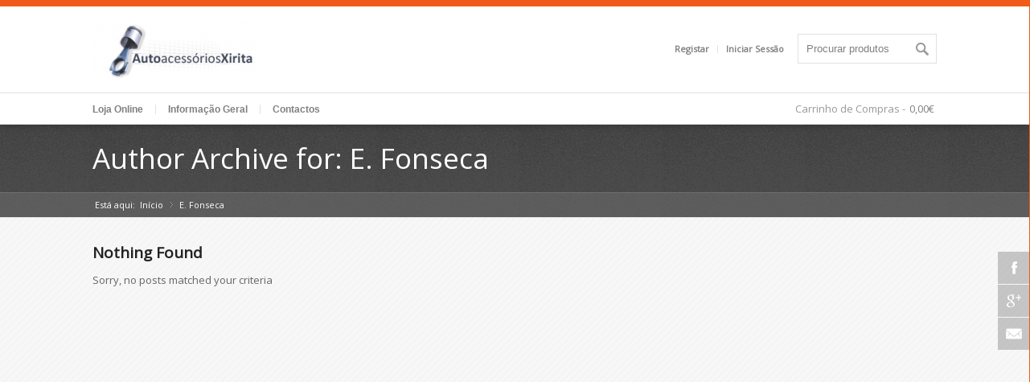

--- FILE ---
content_type: text/html; charset=UTF-8
request_url: https://autoxirita.pt/author/e-fonseca/
body_size: 10833
content:

<!DOCTYPE html>
<html lang="pt-PT" class=" html_stretched responsive ">
<head>
<meta charset="UTF-8" />



<!-- page title, displayed in your browser bar -->
<title>E. Fonseca, Author at autoxirita</title>


<!-- add feeds, pingback and stuff-->
<link rel="profile" href="https://gmpg.org/xfn/11" />
<link rel="alternate" type="application/rss+xml" title="autoxirita RSS2 Feed" href="https://autoxirita.pt/feed/" />
<link rel="pingback" href="https://autoxirita.pt/wps/xmlrpc.php" />


<!-- mobile setting -->
<meta name="viewport" content="width=device-width, initial-scale=1, maximum-scale=1">

<meta name='robots' content='noindex, follow' />
	<style>img:is([sizes="auto" i], [sizes^="auto," i]) { contain-intrinsic-size: 3000px 1500px }</style>
	<!-- Jetpack Site Verification Tags -->
<meta name="google-site-verification" content="9fCs4g0srVqzZ7tlT5G0Zqesyh1q3TjVSIjXTcGBG6E" />
<script>window._wca = window._wca || [];</script>

	<!-- This site is optimized with the Yoast SEO plugin v26.4 - https://yoast.com/wordpress/plugins/seo/ -->
	<meta property="og:locale" content="pt_PT" />
	<meta property="og:type" content="profile" />
	<meta property="og:title" content="E. Fonseca, Author at autoxirita" />
	<meta property="og:site_name" content="autoxirita" />
	<meta property="og:image" content="https://i0.wp.com/autoxirita.pt/wps/wp-content/uploads/2013/10/logo-autoxirita-sq.png?fit=219%2C219&ssl=1" />
	<meta property="og:image:width" content="219" />
	<meta property="og:image:height" content="219" />
	<meta property="og:image:type" content="image/png" />
	<script type="application/ld+json" class="yoast-schema-graph">{"@context":"https://schema.org","@graph":[{"@type":"WebSite","@id":"https://autoxirita.pt/#website","url":"https://autoxirita.pt/","name":"autoxirita","description":"Auto Acessórios Xirita - Loja Online","publisher":{"@id":"https://autoxirita.pt/#organization"},"potentialAction":[{"@type":"SearchAction","target":{"@type":"EntryPoint","urlTemplate":"https://autoxirita.pt/?s={search_term_string}"},"query-input":{"@type":"PropertyValueSpecification","valueRequired":true,"valueName":"search_term_string"}}],"inLanguage":"pt-PT"},{"@type":"Organization","@id":"https://autoxirita.pt/#organization","name":"Auto Acessórios Xirita","url":"https://autoxirita.pt/","logo":{"@type":"ImageObject","inLanguage":"pt-PT","@id":"https://autoxirita.pt/#/schema/logo/image/","url":"https://i1.wp.com/autoxirita.pt/wps/wp-content/uploads/2013/04/logo-autoxirita.gif?fit=250%2C99&ssl=1","contentUrl":"https://i1.wp.com/autoxirita.pt/wps/wp-content/uploads/2013/04/logo-autoxirita.gif?fit=250%2C99&ssl=1","width":250,"height":99,"caption":"Auto Acessórios Xirita"},"image":{"@id":"https://autoxirita.pt/#/schema/logo/image/"},"sameAs":["https://www.facebook.com/autoxirita"]}]}</script>
	<!-- / Yoast SEO plugin. -->


<link rel='dns-prefetch' href='//stats.wp.com' />
<link rel='dns-prefetch' href='//v0.wordpress.com' />
<link rel='preconnect' href='//i0.wp.com' />
<link rel='preconnect' href='//c0.wp.com' />
<link rel="alternate" type="application/rss+xml" title="autoxirita &raquo; Feed" href="https://autoxirita.pt/feed/" />
<link rel="alternate" type="application/rss+xml" title="Feed de artigos autoxirita &raquo; por E. Fonseca" href="https://autoxirita.pt/author/e-fonseca/feed/" />

<!-- google webfont font replacement -->
<link rel='stylesheet' id='avia-google-webfont' href='//fonts.googleapis.com/css?family=Open+Sans' type='text/css' media='all'/> 
		<!-- This site uses the Google Analytics by ExactMetrics plugin v8.10.2 - Using Analytics tracking - https://www.exactmetrics.com/ -->
		<!-- Note: ExactMetrics is not currently configured on this site. The site owner needs to authenticate with Google Analytics in the ExactMetrics settings panel. -->
					<!-- No tracking code set -->
				<!-- / Google Analytics by ExactMetrics -->
		<script type="text/javascript">
/* <![CDATA[ */
window._wpemojiSettings = {"baseUrl":"https:\/\/s.w.org\/images\/core\/emoji\/16.0.1\/72x72\/","ext":".png","svgUrl":"https:\/\/s.w.org\/images\/core\/emoji\/16.0.1\/svg\/","svgExt":".svg","source":{"concatemoji":"https:\/\/autoxirita.pt\/wps\/wp-includes\/js\/wp-emoji-release.min.js?ver=6.8.3"}};
/*! This file is auto-generated */
!function(s,n){var o,i,e;function c(e){try{var t={supportTests:e,timestamp:(new Date).valueOf()};sessionStorage.setItem(o,JSON.stringify(t))}catch(e){}}function p(e,t,n){e.clearRect(0,0,e.canvas.width,e.canvas.height),e.fillText(t,0,0);var t=new Uint32Array(e.getImageData(0,0,e.canvas.width,e.canvas.height).data),a=(e.clearRect(0,0,e.canvas.width,e.canvas.height),e.fillText(n,0,0),new Uint32Array(e.getImageData(0,0,e.canvas.width,e.canvas.height).data));return t.every(function(e,t){return e===a[t]})}function u(e,t){e.clearRect(0,0,e.canvas.width,e.canvas.height),e.fillText(t,0,0);for(var n=e.getImageData(16,16,1,1),a=0;a<n.data.length;a++)if(0!==n.data[a])return!1;return!0}function f(e,t,n,a){switch(t){case"flag":return n(e,"\ud83c\udff3\ufe0f\u200d\u26a7\ufe0f","\ud83c\udff3\ufe0f\u200b\u26a7\ufe0f")?!1:!n(e,"\ud83c\udde8\ud83c\uddf6","\ud83c\udde8\u200b\ud83c\uddf6")&&!n(e,"\ud83c\udff4\udb40\udc67\udb40\udc62\udb40\udc65\udb40\udc6e\udb40\udc67\udb40\udc7f","\ud83c\udff4\u200b\udb40\udc67\u200b\udb40\udc62\u200b\udb40\udc65\u200b\udb40\udc6e\u200b\udb40\udc67\u200b\udb40\udc7f");case"emoji":return!a(e,"\ud83e\udedf")}return!1}function g(e,t,n,a){var r="undefined"!=typeof WorkerGlobalScope&&self instanceof WorkerGlobalScope?new OffscreenCanvas(300,150):s.createElement("canvas"),o=r.getContext("2d",{willReadFrequently:!0}),i=(o.textBaseline="top",o.font="600 32px Arial",{});return e.forEach(function(e){i[e]=t(o,e,n,a)}),i}function t(e){var t=s.createElement("script");t.src=e,t.defer=!0,s.head.appendChild(t)}"undefined"!=typeof Promise&&(o="wpEmojiSettingsSupports",i=["flag","emoji"],n.supports={everything:!0,everythingExceptFlag:!0},e=new Promise(function(e){s.addEventListener("DOMContentLoaded",e,{once:!0})}),new Promise(function(t){var n=function(){try{var e=JSON.parse(sessionStorage.getItem(o));if("object"==typeof e&&"number"==typeof e.timestamp&&(new Date).valueOf()<e.timestamp+604800&&"object"==typeof e.supportTests)return e.supportTests}catch(e){}return null}();if(!n){if("undefined"!=typeof Worker&&"undefined"!=typeof OffscreenCanvas&&"undefined"!=typeof URL&&URL.createObjectURL&&"undefined"!=typeof Blob)try{var e="postMessage("+g.toString()+"("+[JSON.stringify(i),f.toString(),p.toString(),u.toString()].join(",")+"));",a=new Blob([e],{type:"text/javascript"}),r=new Worker(URL.createObjectURL(a),{name:"wpTestEmojiSupports"});return void(r.onmessage=function(e){c(n=e.data),r.terminate(),t(n)})}catch(e){}c(n=g(i,f,p,u))}t(n)}).then(function(e){for(var t in e)n.supports[t]=e[t],n.supports.everything=n.supports.everything&&n.supports[t],"flag"!==t&&(n.supports.everythingExceptFlag=n.supports.everythingExceptFlag&&n.supports[t]);n.supports.everythingExceptFlag=n.supports.everythingExceptFlag&&!n.supports.flag,n.DOMReady=!1,n.readyCallback=function(){n.DOMReady=!0}}).then(function(){return e}).then(function(){var e;n.supports.everything||(n.readyCallback(),(e=n.source||{}).concatemoji?t(e.concatemoji):e.wpemoji&&e.twemoji&&(t(e.twemoji),t(e.wpemoji)))}))}((window,document),window._wpemojiSettings);
/* ]]> */
</script>
<link rel='stylesheet' id='avia-woocommerce-css-css' href='https://autoxirita.pt/wps/wp-content/themes/replete/config-woocommerce/woocommerce-mod.css?ver=6.8.3' type='text/css' media='all' />
<style id='wp-emoji-styles-inline-css' type='text/css'>

	img.wp-smiley, img.emoji {
		display: inline !important;
		border: none !important;
		box-shadow: none !important;
		height: 1em !important;
		width: 1em !important;
		margin: 0 0.07em !important;
		vertical-align: -0.1em !important;
		background: none !important;
		padding: 0 !important;
	}
</style>
<link rel='stylesheet' id='wp-block-library-css' href='https://c0.wp.com/c/6.8.3/wp-includes/css/dist/block-library/style.min.css' type='text/css' media='all' />
<style id='classic-theme-styles-inline-css' type='text/css'>
/*! This file is auto-generated */
.wp-block-button__link{color:#fff;background-color:#32373c;border-radius:9999px;box-shadow:none;text-decoration:none;padding:calc(.667em + 2px) calc(1.333em + 2px);font-size:1.125em}.wp-block-file__button{background:#32373c;color:#fff;text-decoration:none}
</style>
<link rel='stylesheet' id='mediaelement-css' href='https://c0.wp.com/c/6.8.3/wp-includes/js/mediaelement/mediaelementplayer-legacy.min.css' type='text/css' media='all' />
<link rel='stylesheet' id='wp-mediaelement-css' href='https://c0.wp.com/c/6.8.3/wp-includes/js/mediaelement/wp-mediaelement.min.css' type='text/css' media='all' />
<style id='jetpack-sharing-buttons-style-inline-css' type='text/css'>
.jetpack-sharing-buttons__services-list{display:flex;flex-direction:row;flex-wrap:wrap;gap:0;list-style-type:none;margin:5px;padding:0}.jetpack-sharing-buttons__services-list.has-small-icon-size{font-size:12px}.jetpack-sharing-buttons__services-list.has-normal-icon-size{font-size:16px}.jetpack-sharing-buttons__services-list.has-large-icon-size{font-size:24px}.jetpack-sharing-buttons__services-list.has-huge-icon-size{font-size:36px}@media print{.jetpack-sharing-buttons__services-list{display:none!important}}.editor-styles-wrapper .wp-block-jetpack-sharing-buttons{gap:0;padding-inline-start:0}ul.jetpack-sharing-buttons__services-list.has-background{padding:1.25em 2.375em}
</style>
<style id='global-styles-inline-css' type='text/css'>
:root{--wp--preset--aspect-ratio--square: 1;--wp--preset--aspect-ratio--4-3: 4/3;--wp--preset--aspect-ratio--3-4: 3/4;--wp--preset--aspect-ratio--3-2: 3/2;--wp--preset--aspect-ratio--2-3: 2/3;--wp--preset--aspect-ratio--16-9: 16/9;--wp--preset--aspect-ratio--9-16: 9/16;--wp--preset--color--black: #000000;--wp--preset--color--cyan-bluish-gray: #abb8c3;--wp--preset--color--white: #ffffff;--wp--preset--color--pale-pink: #f78da7;--wp--preset--color--vivid-red: #cf2e2e;--wp--preset--color--luminous-vivid-orange: #ff6900;--wp--preset--color--luminous-vivid-amber: #fcb900;--wp--preset--color--light-green-cyan: #7bdcb5;--wp--preset--color--vivid-green-cyan: #00d084;--wp--preset--color--pale-cyan-blue: #8ed1fc;--wp--preset--color--vivid-cyan-blue: #0693e3;--wp--preset--color--vivid-purple: #9b51e0;--wp--preset--gradient--vivid-cyan-blue-to-vivid-purple: linear-gradient(135deg,rgba(6,147,227,1) 0%,rgb(155,81,224) 100%);--wp--preset--gradient--light-green-cyan-to-vivid-green-cyan: linear-gradient(135deg,rgb(122,220,180) 0%,rgb(0,208,130) 100%);--wp--preset--gradient--luminous-vivid-amber-to-luminous-vivid-orange: linear-gradient(135deg,rgba(252,185,0,1) 0%,rgba(255,105,0,1) 100%);--wp--preset--gradient--luminous-vivid-orange-to-vivid-red: linear-gradient(135deg,rgba(255,105,0,1) 0%,rgb(207,46,46) 100%);--wp--preset--gradient--very-light-gray-to-cyan-bluish-gray: linear-gradient(135deg,rgb(238,238,238) 0%,rgb(169,184,195) 100%);--wp--preset--gradient--cool-to-warm-spectrum: linear-gradient(135deg,rgb(74,234,220) 0%,rgb(151,120,209) 20%,rgb(207,42,186) 40%,rgb(238,44,130) 60%,rgb(251,105,98) 80%,rgb(254,248,76) 100%);--wp--preset--gradient--blush-light-purple: linear-gradient(135deg,rgb(255,206,236) 0%,rgb(152,150,240) 100%);--wp--preset--gradient--blush-bordeaux: linear-gradient(135deg,rgb(254,205,165) 0%,rgb(254,45,45) 50%,rgb(107,0,62) 100%);--wp--preset--gradient--luminous-dusk: linear-gradient(135deg,rgb(255,203,112) 0%,rgb(199,81,192) 50%,rgb(65,88,208) 100%);--wp--preset--gradient--pale-ocean: linear-gradient(135deg,rgb(255,245,203) 0%,rgb(182,227,212) 50%,rgb(51,167,181) 100%);--wp--preset--gradient--electric-grass: linear-gradient(135deg,rgb(202,248,128) 0%,rgb(113,206,126) 100%);--wp--preset--gradient--midnight: linear-gradient(135deg,rgb(2,3,129) 0%,rgb(40,116,252) 100%);--wp--preset--font-size--small: 13px;--wp--preset--font-size--medium: 20px;--wp--preset--font-size--large: 36px;--wp--preset--font-size--x-large: 42px;--wp--preset--spacing--20: 0.44rem;--wp--preset--spacing--30: 0.67rem;--wp--preset--spacing--40: 1rem;--wp--preset--spacing--50: 1.5rem;--wp--preset--spacing--60: 2.25rem;--wp--preset--spacing--70: 3.38rem;--wp--preset--spacing--80: 5.06rem;--wp--preset--shadow--natural: 6px 6px 9px rgba(0, 0, 0, 0.2);--wp--preset--shadow--deep: 12px 12px 50px rgba(0, 0, 0, 0.4);--wp--preset--shadow--sharp: 6px 6px 0px rgba(0, 0, 0, 0.2);--wp--preset--shadow--outlined: 6px 6px 0px -3px rgba(255, 255, 255, 1), 6px 6px rgba(0, 0, 0, 1);--wp--preset--shadow--crisp: 6px 6px 0px rgba(0, 0, 0, 1);}:where(.is-layout-flex){gap: 0.5em;}:where(.is-layout-grid){gap: 0.5em;}body .is-layout-flex{display: flex;}.is-layout-flex{flex-wrap: wrap;align-items: center;}.is-layout-flex > :is(*, div){margin: 0;}body .is-layout-grid{display: grid;}.is-layout-grid > :is(*, div){margin: 0;}:where(.wp-block-columns.is-layout-flex){gap: 2em;}:where(.wp-block-columns.is-layout-grid){gap: 2em;}:where(.wp-block-post-template.is-layout-flex){gap: 1.25em;}:where(.wp-block-post-template.is-layout-grid){gap: 1.25em;}.has-black-color{color: var(--wp--preset--color--black) !important;}.has-cyan-bluish-gray-color{color: var(--wp--preset--color--cyan-bluish-gray) !important;}.has-white-color{color: var(--wp--preset--color--white) !important;}.has-pale-pink-color{color: var(--wp--preset--color--pale-pink) !important;}.has-vivid-red-color{color: var(--wp--preset--color--vivid-red) !important;}.has-luminous-vivid-orange-color{color: var(--wp--preset--color--luminous-vivid-orange) !important;}.has-luminous-vivid-amber-color{color: var(--wp--preset--color--luminous-vivid-amber) !important;}.has-light-green-cyan-color{color: var(--wp--preset--color--light-green-cyan) !important;}.has-vivid-green-cyan-color{color: var(--wp--preset--color--vivid-green-cyan) !important;}.has-pale-cyan-blue-color{color: var(--wp--preset--color--pale-cyan-blue) !important;}.has-vivid-cyan-blue-color{color: var(--wp--preset--color--vivid-cyan-blue) !important;}.has-vivid-purple-color{color: var(--wp--preset--color--vivid-purple) !important;}.has-black-background-color{background-color: var(--wp--preset--color--black) !important;}.has-cyan-bluish-gray-background-color{background-color: var(--wp--preset--color--cyan-bluish-gray) !important;}.has-white-background-color{background-color: var(--wp--preset--color--white) !important;}.has-pale-pink-background-color{background-color: var(--wp--preset--color--pale-pink) !important;}.has-vivid-red-background-color{background-color: var(--wp--preset--color--vivid-red) !important;}.has-luminous-vivid-orange-background-color{background-color: var(--wp--preset--color--luminous-vivid-orange) !important;}.has-luminous-vivid-amber-background-color{background-color: var(--wp--preset--color--luminous-vivid-amber) !important;}.has-light-green-cyan-background-color{background-color: var(--wp--preset--color--light-green-cyan) !important;}.has-vivid-green-cyan-background-color{background-color: var(--wp--preset--color--vivid-green-cyan) !important;}.has-pale-cyan-blue-background-color{background-color: var(--wp--preset--color--pale-cyan-blue) !important;}.has-vivid-cyan-blue-background-color{background-color: var(--wp--preset--color--vivid-cyan-blue) !important;}.has-vivid-purple-background-color{background-color: var(--wp--preset--color--vivid-purple) !important;}.has-black-border-color{border-color: var(--wp--preset--color--black) !important;}.has-cyan-bluish-gray-border-color{border-color: var(--wp--preset--color--cyan-bluish-gray) !important;}.has-white-border-color{border-color: var(--wp--preset--color--white) !important;}.has-pale-pink-border-color{border-color: var(--wp--preset--color--pale-pink) !important;}.has-vivid-red-border-color{border-color: var(--wp--preset--color--vivid-red) !important;}.has-luminous-vivid-orange-border-color{border-color: var(--wp--preset--color--luminous-vivid-orange) !important;}.has-luminous-vivid-amber-border-color{border-color: var(--wp--preset--color--luminous-vivid-amber) !important;}.has-light-green-cyan-border-color{border-color: var(--wp--preset--color--light-green-cyan) !important;}.has-vivid-green-cyan-border-color{border-color: var(--wp--preset--color--vivid-green-cyan) !important;}.has-pale-cyan-blue-border-color{border-color: var(--wp--preset--color--pale-cyan-blue) !important;}.has-vivid-cyan-blue-border-color{border-color: var(--wp--preset--color--vivid-cyan-blue) !important;}.has-vivid-purple-border-color{border-color: var(--wp--preset--color--vivid-purple) !important;}.has-vivid-cyan-blue-to-vivid-purple-gradient-background{background: var(--wp--preset--gradient--vivid-cyan-blue-to-vivid-purple) !important;}.has-light-green-cyan-to-vivid-green-cyan-gradient-background{background: var(--wp--preset--gradient--light-green-cyan-to-vivid-green-cyan) !important;}.has-luminous-vivid-amber-to-luminous-vivid-orange-gradient-background{background: var(--wp--preset--gradient--luminous-vivid-amber-to-luminous-vivid-orange) !important;}.has-luminous-vivid-orange-to-vivid-red-gradient-background{background: var(--wp--preset--gradient--luminous-vivid-orange-to-vivid-red) !important;}.has-very-light-gray-to-cyan-bluish-gray-gradient-background{background: var(--wp--preset--gradient--very-light-gray-to-cyan-bluish-gray) !important;}.has-cool-to-warm-spectrum-gradient-background{background: var(--wp--preset--gradient--cool-to-warm-spectrum) !important;}.has-blush-light-purple-gradient-background{background: var(--wp--preset--gradient--blush-light-purple) !important;}.has-blush-bordeaux-gradient-background{background: var(--wp--preset--gradient--blush-bordeaux) !important;}.has-luminous-dusk-gradient-background{background: var(--wp--preset--gradient--luminous-dusk) !important;}.has-pale-ocean-gradient-background{background: var(--wp--preset--gradient--pale-ocean) !important;}.has-electric-grass-gradient-background{background: var(--wp--preset--gradient--electric-grass) !important;}.has-midnight-gradient-background{background: var(--wp--preset--gradient--midnight) !important;}.has-small-font-size{font-size: var(--wp--preset--font-size--small) !important;}.has-medium-font-size{font-size: var(--wp--preset--font-size--medium) !important;}.has-large-font-size{font-size: var(--wp--preset--font-size--large) !important;}.has-x-large-font-size{font-size: var(--wp--preset--font-size--x-large) !important;}
:where(.wp-block-post-template.is-layout-flex){gap: 1.25em;}:where(.wp-block-post-template.is-layout-grid){gap: 1.25em;}
:where(.wp-block-columns.is-layout-flex){gap: 2em;}:where(.wp-block-columns.is-layout-grid){gap: 2em;}
:root :where(.wp-block-pullquote){font-size: 1.5em;line-height: 1.6;}
</style>
<style id='woocommerce-inline-inline-css' type='text/css'>
.woocommerce form .form-row .required { visibility: visible; }
</style>
<link rel='stylesheet' id='aws-style-css' href='https://autoxirita.pt/wps/wp-content/plugins/advanced-woo-search/assets/css/common.min.css?ver=3.48' type='text/css' media='all' />
<link rel='stylesheet' id='brands-styles-css' href='https://c0.wp.com/p/woocommerce/10.3.7/assets/css/brands.css' type='text/css' media='all' />
<link rel='stylesheet' id='avia-grid-css' href='https://autoxirita.pt/wps/wp-content/themes/replete/css/grid.css?ver=1' type='text/css' media='screen' />
<link rel='stylesheet' id='avia-base-css' href='https://autoxirita.pt/wps/wp-content/themes/replete/css/base.css?ver=1' type='text/css' media='screen' />
<link rel='stylesheet' id='avia-layout-css' href='https://autoxirita.pt/wps/wp-content/themes/replete/css/layout.css?ver=1' type='text/css' media='screen' />
<link rel='stylesheet' id='avia-scs-css' href='https://autoxirita.pt/wps/wp-content/themes/replete/css/shortcodes.css?ver=1' type='text/css' media='screen' />
<link rel='stylesheet' id='avia-slide-css' href='https://autoxirita.pt/wps/wp-content/themes/replete/css/slideshow.css?ver=1' type='text/css' media='screen' />
<link rel='stylesheet' id='avia-pf-css' href='https://autoxirita.pt/wps/wp-content/themes/replete/js/prettyPhoto/css/prettyPhoto.css?ver=1' type='text/css' media='screen' />
<link rel='stylesheet' id='avia-style-css' href='https://autoxirita.pt/wps/wp-content/themes/replete/style.css?ver=1' type='text/css' media='all' />
<link rel='stylesheet' id='avia-dynamic-css' href='https://autoxirita.pt/wps/wp-content/uploads/dynamic_avia/replete.css?ver=5a68ff7963126' type='text/css' media='screen' />
<link rel='stylesheet' id='avia-custom-css' href='https://autoxirita.pt/wps/wp-content/themes/replete/css/custom.css?ver=1' type='text/css' media='screen' />
<link rel='stylesheet' id='pwb-styles-frontend-css' href='https://autoxirita.pt/wps/wp-content/plugins/perfect-woocommerce-brands/build/frontend/css/style.css?ver=3.6.4' type='text/css' media='all' />
<style id='jetpack_facebook_likebox-inline-css' type='text/css'>
.widget_facebook_likebox {
	overflow: hidden;
}

</style>
<link rel='stylesheet' id='amrusers-css' href='https://autoxirita.pt/wps/wp-content/plugins/amr-users/css/amrusersfront.css?ver=6.8.3' type='text/css' media='all' />
<link rel='stylesheet' id='dashicons-css' href='https://c0.wp.com/c/6.8.3/wp-includes/css/dashicons.min.css' type='text/css' media='all' />
<script type="text/javascript" src="https://autoxirita.pt/wps/wp-content/plugins/jquery-manager/assets/js/jquery-3.5.1.min.js" id="jquery-core-js"></script>
<script type="text/javascript" src="https://autoxirita.pt/wps/wp-content/plugins/jquery-manager/assets/js/jquery-migrate-1.4.1.min.js" id="jquery-migrate-js"></script>
<script type="text/javascript" src="https://c0.wp.com/p/woocommerce/10.3.7/assets/js/jquery-blockui/jquery.blockUI.min.js" id="wc-jquery-blockui-js" defer="defer" data-wp-strategy="defer"></script>
<script type="text/javascript" id="wc-add-to-cart-js-extra">
/* <![CDATA[ */
var wc_add_to_cart_params = {"ajax_url":"\/wps\/wp-admin\/admin-ajax.php","wc_ajax_url":"\/?wc-ajax=%%endpoint%%","i18n_view_cart":"Ver carrinho","cart_url":"https:\/\/autoxirita.pt\/cart\/","is_cart":"","cart_redirect_after_add":"yes"};
/* ]]> */
</script>
<script type="text/javascript" src="https://c0.wp.com/p/woocommerce/10.3.7/assets/js/frontend/add-to-cart.min.js" id="wc-add-to-cart-js" defer="defer" data-wp-strategy="defer"></script>
<script type="text/javascript" src="https://c0.wp.com/p/woocommerce/10.3.7/assets/js/js-cookie/js.cookie.min.js" id="wc-js-cookie-js" defer="defer" data-wp-strategy="defer"></script>
<script type="text/javascript" id="woocommerce-js-extra">
/* <![CDATA[ */
var woocommerce_params = {"ajax_url":"\/wps\/wp-admin\/admin-ajax.php","wc_ajax_url":"\/?wc-ajax=%%endpoint%%","i18n_password_show":"Show password","i18n_password_hide":"Hide password"};
/* ]]> */
</script>
<script type="text/javascript" src="https://c0.wp.com/p/woocommerce/10.3.7/assets/js/frontend/woocommerce.min.js" id="woocommerce-js" defer="defer" data-wp-strategy="defer"></script>
<script type="text/javascript" src="https://autoxirita.pt/wps/wp-content/themes/replete/js/avia.js?ver=4" id="avia-default-js"></script>
<script type="text/javascript" src="https://stats.wp.com/s-202604.js" id="woocommerce-analytics-js" defer="defer" data-wp-strategy="defer"></script>
<link rel="https://api.w.org/" href="https://autoxirita.pt/wp-json/" /><link rel="alternate" title="JSON" type="application/json" href="https://autoxirita.pt/wp-json/wp/v2/users/2" /><link rel="EditURI" type="application/rsd+xml" title="RSD" href="https://autoxirita.pt/wps/xmlrpc.php?rsd" />
<meta name="generator" content="WordPress 6.8.3" />
<meta name="generator" content="WooCommerce 10.3.7" />
<link rel="profile" href="https://gmpg.org/xfn/11" />
<link rel="alternate" type="application/rss+xml" title="autoxirita RSS2 Feed" href="https://autoxirita.pt/feed/" />
<link rel="pingback" href="https://autoxirita.pt/wps/xmlrpc.php" />
	<noscript><style>.woocommerce-product-gallery{ opacity: 1 !important; }</style></noscript>
			<style type="text/css" id="wp-custom-css">
			/* AN General Fixes */

#top .related.products h2, #top .upsells.products h2 {
    font-size: inherit !important;
}

.product_meta {
    margin-bottom: 15px;
}


/*
	CSS Migrated from Jetpack:
*/

/* Ninja Forms */
#ninja_forms_form_2 p {
}

#ninja_forms_form_2 br, #ninja_forms_form_3 br {
	display: none;
}

#top .template-shop .content .slideshow_container {
	display: none;
}

.woocommerce.columns-2 {
	width: 200% !important;
}

@media screen and (max-width: 767px) {
	.woocommerce.columns-2 {
		width: 100% !important;
	}
}		</style>
		

<!--
Debugging Info for Theme support: 

Theme: Replete
Version: 4.3
Installed: replete
AviaFramework Version: 4.6
ML:512-PU:28-PLA:23
WP:6.8.3
Updates: enabled
-->

				<style type="text/css" id="c4wp-checkout-css">
					.woocommerce-checkout .c4wp_captcha_field {
						margin-bottom: 10px;
						margin-top: 15px;
						position: relative;
						display: inline-block;
					}
				</style>
								<style type="text/css" id="c4wp-lp-form-css">
					.login-action-lostpassword.login form.shake {
						animation: none;
						animation-iteration-count: 0;
						transform: none !important;
					}
				</style>
							<style type="text/css" id="c4wp-v3-lp-form-css">
				.login #login, .login #lostpasswordform {
					min-width: 350px !important;
				}
				.wpforms-field-c4wp iframe {
					width: 100% !important;
				}
			</style>
			



</head>





<body data-rsssl=1 id="top" class="archive author author-e-fonseca author-2 wp-theme-replete stretched open_sans  theme-replete woocommerce-no-js">

	<ul class='noLightbox social_bookmarks icon_count_3'><li class='social_bookmarks_facebook'><a href='https://www.facebook.com/pages/Auto-Acessórios-Xirita/113946738713798'>Facebook</a></li><li class='social_bookmarks_gplus'><a href='https://plus.google.com/116905222005293933545/about?hl=pt-PT'>Gplus</a></li><li class='social_bookmarks_mail'><a href='https://autoxirita.pt/quem-somos/contactos'>Mail</a></li></ul>
	<div id='wrap_all'>

			<!-- ####### HEAD CONTAINER ####### -->
				<div id='header'>

				<div class='container_wrap container_wrap_logo header_color light_bg_color'>

						<div class='container' id='logo_container'>

							<h1 class='logo'><a href='https://autoxirita.pt/'><img  src='https://autoxirita.pt/wps/wp-content/uploads/2013/07/logo-autoxirita-e1374421364702.png' alt='autoxirita' /></a></h1><div class='header_meta'><form action="https://autoxirita.pt/" id="searchform" method="get">
	<div>
		<input type="submit" value="" id="searchsubmit" class="button"/>
		<input type="text" id="s" name="s" value="Procurar produtos"/>
		<input type="hidden" name="post_type" value="product">	</div>
</form><!-- end searchform--></div><div class='sub_menu'><ul><li class='register_link '><a href='https://autoxirita.pt/my-account/?account_visible=register'>Registar</a></li><li class='login_link '><a href='https://autoxirita.pt/my-account/?account_visible=login'>Iniciar Sessão</a></li></ul></div>
						</div>

				</div><!-- end container_wrap-->


				<div class='container_wrap container_wrap_menu header_color light_bg_color'>

					<div class='container' id='menu_container'>

						<div class='main_menu' data-selectname='Select a page'><div class="menu-loja-container"><ul id="menu-loja" class="menu"><li id="menu-item-2080" class="menu-item menu-item-type-post_type menu-item-object-page current_page_parent"><a href="https://autoxirita.pt/loja/"><span class="avia-bullet"></span>Loja Online</a></li>
<li id="menu-item-2083" class="menu-item menu-item-type-post_type menu-item-object-page menu-item-has-children"><a href="https://autoxirita.pt/quem-somos/informacao-geral/"><span class="avia-bullet"></span>Informação Geral</a>


<ul class="sub-menu">
	<li id="menu-item-2081" class="menu-item menu-item-type-post_type menu-item-object-page"><a href="https://autoxirita.pt/quem-somos/"><span class="avia-bullet"></span>Quem Somos</a></li>
</ul>
</li>
<li id="menu-item-2082" class="menu-item menu-item-type-post_type menu-item-object-page menu-item-mega-parent "><a href="https://autoxirita.pt/quem-somos/contactos/"><span class="avia-bullet"></span>Contactos</a></li>
</ul></div><ul class = 'cart_dropdown' data-success='Produto adicionado'><li class='cart_dropdown_first'><a class='cart_dropdown_link' href='https://autoxirita.pt/cart/'>Carrinho de Compras - </a><span class='cart_subtotal'><span class="woocommerce-Price-amount amount"><bdi>0,00<span class="woocommerce-Price-currencySymbol">&euro;</span></bdi></span></span><div class='dropdown_widget dropdown_widget_cart'><div class="widget_shopping_cart_content"><p class="avia_empty_cart">Nenhum produto no carrinho de compras.</p></div></div></li></ul></div>
						</div><!-- end container-->

				</div><!-- end container_wrap-->




			<!-- ####### END HEAD CONTAINER ####### -->
			</div>


			



		<!-- ####### MAIN CONTAINER ####### -->
		<div id='main'><div class='stretch_full container_wrap slideshow_color dark_bg_color title_container'><div class='container'><h1 class='main-title'>Author Archive for: E. Fonseca</h1></div><div class='bc-container-wrap'><div class='container bc-container'><div class="breadcrumb breadcrumbs avia-breadcrumbs"><div class="breadcrumb-trail" ><span class="trail-before"><span class="breadcrumb-title">Está aqui:</span></span> <a href="https://autoxirita.pt" title="autoxirita" rel="home" class="trail-begin">Início</a> <span class="sep">&raquo;</span> <span class="trail-end">E. Fonseca</span></div></div></div></div></div>

		
		<div class='container_wrap main_color sidebar_right'>
		
			<div class='container template-blog '>	
				
				<div class='content nine alpha units'>
					
	
	<div class="entry">
		<h1 class='post-title'>Nothing Found</h1>
		<p>Sorry, no posts matched your criteria</p>
	</div>
	
<div class='seven offset-by-two alpha units'></div>				
				
				<!--end content-->
				</div>
				
				<div class='sidebar sidebar_right three units'><div class='inner_sidebar extralight-border'></div></div>	          				
			</div><!--end container-->

	


			</div> <!-- close #main .container_wrap element -->		
		
			
			
			<!-- ####### FOOTER CONTAINER ####### -->
			<div class='container_wrap footer_color' id='footer'>
				<div class='container'>
				
					<div class='footer_arrow'>
								<div class='inner_content'><div class='arrow-left-small'></div><div class='arrow-right-small'></div><h3>214 830 077</h3></div>
								<div class='footer_arrow_wrap'>
								<div class='arrow-left'></div><div class='arrow-right'></div>
								</div>
							  </div><div class='flex_column one_third first'><div id="search-3" class="widget widget_search"><h3 class="widgettitle"><span class='widget_first'>Procurar</span> na Loja</h3><form action="https://autoxirita.pt/" id="searchform" method="get">
	<div>
		<input type="submit" value="" id="searchsubmit" class="button"/>
		<input type="text" id="s" name="s" value="Procurar produtos"/>
		<input type="hidden" name="post_type" value="product">	</div>
</form><!-- end searchform--><span class="seperator extralight-border"></span></div></div><div class='flex_column one_third '><div id="woocommerce_widget_cart-3" class="widget woocommerce widget_shopping_cart"><h3 class="widgettitle"><span class='widget_first'>Carrinho</span> de Compras</h3><div class="widget_shopping_cart_content"></div><span class="seperator extralight-border"></span></div></div><div class='flex_column one_third '><div id="facebook-likebox-3" class="widget widget_facebook_likebox"><h3 class="widgettitle"><a href="https://www.facebook.com/autoxirita"></a></h3>		<div id="fb-root"></div>
		<div class="fb-page" data-href="https://www.facebook.com/autoxirita" data-width="340"  data-height="432" data-hide-cover="false" data-show-facepile="true" data-tabs="false" data-hide-cta="false" data-small-header="false">
		<div class="fb-xfbml-parse-ignore"><blockquote cite="https://www.facebook.com/autoxirita"><a href="https://www.facebook.com/autoxirita">&lt;span class=&#039;widget_first&#039;&gt;&lt;/span&gt;</a></blockquote></div>
		</div>
		<span class="seperator extralight-border"></span></div></div>
					
				</div>
				
			</div>
		<!-- ####### END FOOTER CONTAINER ####### -->
		
		
		
				
		<!-- ####### SOCKET CONTAINER ####### -->
			<div class='container_wrap socket_color' id='socket'>
				<div class='container'>
					<span class='copyright'>&copy; Copyright - <a href='https://autoxirita.pt/'>autoxirita</a> - <a href='http://www.kriesi.at'>Replete e-Commerce Theme by Kriesi</a></span>
					
					<div class='sub_menu_socket'><div class="menu-loja-container"><ul id="menu-loja-1" class="menu"><li id="menu-item-2080" class="menu-item menu-item-type-post_type menu-item-object-page current_page_parent menu-item-2080"><a href="https://autoxirita.pt/loja/">Loja Online</a></li>
<li id="menu-item-2083" class="menu-item menu-item-type-post_type menu-item-object-page menu-item-2083"><a href="https://autoxirita.pt/quem-somos/informacao-geral/">Informação Geral</a></li>
<li id="menu-item-2082" class="menu-item menu-item-type-post_type menu-item-object-page menu-item-2082"><a href="https://autoxirita.pt/quem-somos/contactos/">Contactos</a></li>
</ul></div></div>					
				</div>
			</div>
			<!-- ####### END SOCKET CONTAINER ####### -->
		
		
		</div>
	<!-- ####### END MAIN CONTAINER ####### -->
		
</div><!-- end wrap_all -->
		
		
		
	
		

<script type="speculationrules">
{"prefetch":[{"source":"document","where":{"and":[{"href_matches":"\/*"},{"not":{"href_matches":["\/wps\/wp-*.php","\/wps\/wp-admin\/*","\/wps\/wp-content\/uploads\/*","\/wps\/wp-content\/*","\/wps\/wp-content\/plugins\/*","\/wps\/wp-content\/themes\/replete\/*","\/*\\?(.+)"]}},{"not":{"selector_matches":"a[rel~=\"nofollow\"]"}},{"not":{"selector_matches":".no-prefetch, .no-prefetch a"}}]},"eagerness":"conservative"}]}
</script>

 <script type='text/javascript'>
 /* <![CDATA[ */  
var avia_framework_globals = avia_framework_globals || {};
    avia_framework_globals.frameworkUrl = 'https://autoxirita.pt/wps/wp-content/themes/replete/framework/';
    avia_framework_globals.installedAt = 'https://autoxirita.pt/wps/wp-content/themes/replete/';
    avia_framework_globals.ajaxurl = 'https://autoxirita.pt/wps/wp-admin/admin-ajax.php';
/* ]]> */ 
</script>
 
 	<script type='text/javascript'>
		(function () {
			var c = document.body.className;
			c = c.replace(/woocommerce-no-js/, 'woocommerce-js');
			document.body.className = c;
		})();
	</script>
	<link rel='stylesheet' id='wc-blocks-style-css' href='https://c0.wp.com/p/woocommerce/10.3.7/assets/client/blocks/wc-blocks.css' type='text/css' media='all' />
<script type="text/javascript" src="https://autoxirita.pt/wps/wp-content/themes/replete/config-woocommerce/woocommerce-mod.js?ver=1" id="avia-woocommerce-js-js"></script>
<script type="text/javascript" id="aws-script-js-extra">
/* <![CDATA[ */
var aws_vars = {"sale":"Sale!","sku":"SKU: ","showmore":"View all results","noresults":"Nenhum produto encontrado"};
/* ]]> */
</script>
<script type="text/javascript" src="https://autoxirita.pt/wps/wp-content/plugins/advanced-woo-search/assets/js/common.min.js?ver=3.48" id="aws-script-js"></script>
<script type="text/javascript" src="https://autoxirita.pt/wps/wp-content/themes/replete/js/prettyPhoto/js/jquery.prettyPhoto.js?ver=3.0.1" id="avia-prettyPhoto-js"></script>
<script type="text/javascript" src="https://autoxirita.pt/wps/wp-content/themes/replete/js/aviapoly2.js?ver=1.0.0" id="aviapoly-slider-js"></script>
<script type="text/javascript" src="https://c0.wp.com/c/6.8.3/wp-includes/js/dist/hooks.min.js" id="wp-hooks-js"></script>
<script type="text/javascript" src="https://c0.wp.com/c/6.8.3/wp-includes/js/dist/i18n.min.js" id="wp-i18n-js"></script>
<script type="text/javascript" id="wp-i18n-js-after">
/* <![CDATA[ */
wp.i18n.setLocaleData( { 'text direction\u0004ltr': [ 'ltr' ] } );
/* ]]> */
</script>
<script type="text/javascript" src="https://c0.wp.com/c/6.8.3/wp-includes/js/dist/vendor/wp-polyfill.min.js" id="wp-polyfill-js"></script>
<script type="text/javascript" src="https://c0.wp.com/c/6.8.3/wp-includes/js/dist/url.min.js" id="wp-url-js"></script>
<script type="text/javascript" id="wp-api-fetch-js-translations">
/* <![CDATA[ */
( function( domain, translations ) {
	var localeData = translations.locale_data[ domain ] || translations.locale_data.messages;
	localeData[""].domain = domain;
	wp.i18n.setLocaleData( localeData, domain );
} )( "default", {"translation-revision-date":"2025-12-01 23:51:55+0000","generator":"GlotPress\/4.0.3","domain":"messages","locale_data":{"messages":{"":{"domain":"messages","plural-forms":"nplurals=2; plural=n != 1;","lang":"pt"},"An unknown error occurred.":["Ocorreu um erro desconhecido."],"The response is not a valid JSON response.":["A resposta n\u00e3o \u00e9 uma resposta JSON v\u00e1lida."],"Media upload failed. If this is a photo or a large image, please scale it down and try again.":["Falha ao carregar o conte\u00fado multim\u00e9dia. Se for uma fotografia ou imagem de grandes dimens\u00f5es, por favor reduza o tamanho e tente novamente."],"You are probably offline.":["Provavelmente est\u00e1 offline."]}},"comment":{"reference":"wp-includes\/js\/dist\/api-fetch.js"}} );
/* ]]> */
</script>
<script type="text/javascript" src="https://c0.wp.com/c/6.8.3/wp-includes/js/dist/api-fetch.min.js" id="wp-api-fetch-js"></script>
<script type="text/javascript" id="wp-api-fetch-js-after">
/* <![CDATA[ */
wp.apiFetch.use( wp.apiFetch.createRootURLMiddleware( "https://autoxirita.pt/wp-json/" ) );
wp.apiFetch.nonceMiddleware = wp.apiFetch.createNonceMiddleware( "462cff9713" );
wp.apiFetch.use( wp.apiFetch.nonceMiddleware );
wp.apiFetch.use( wp.apiFetch.mediaUploadMiddleware );
wp.apiFetch.nonceEndpoint = "https://autoxirita.pt/wps/wp-admin/admin-ajax.php?action=rest-nonce";
/* ]]> */
</script>
<script type="text/javascript" src="https://autoxirita.pt/wps/wp-content/plugins/jetpack/jetpack_vendor/automattic/woocommerce-analytics/build/woocommerce-analytics-client.js?minify=false&amp;ver=0daedf2e8bf6852380b8" id="woocommerce-analytics-client-js" defer="defer" data-wp-strategy="defer"></script>
<script type="text/javascript" id="pwb-functions-frontend-js-extra">
/* <![CDATA[ */
var pwb_ajax_object = {"carousel_prev":"<","carousel_next":">"};
/* ]]> */
</script>
<script type="text/javascript" src="https://autoxirita.pt/wps/wp-content/plugins/perfect-woocommerce-brands/build/frontend/js/index.js?ver=25bf59070626bf26de92" id="pwb-functions-frontend-js"></script>
<script type="text/javascript" id="jetpack-facebook-embed-js-extra">
/* <![CDATA[ */
var jpfbembed = {"appid":"249643311490","locale":"pt_PT"};
/* ]]> */
</script>
<script type="text/javascript" src="https://c0.wp.com/p/jetpack/15.2/_inc/build/facebook-embed.min.js" id="jetpack-facebook-embed-js"></script>
<script type="text/javascript" src="https://c0.wp.com/p/woocommerce/10.3.7/assets/js/sourcebuster/sourcebuster.min.js" id="sourcebuster-js-js"></script>
<script type="text/javascript" id="wc-order-attribution-js-extra">
/* <![CDATA[ */
var wc_order_attribution = {"params":{"lifetime":1.0e-5,"session":30,"base64":false,"ajaxurl":"https:\/\/autoxirita.pt\/wps\/wp-admin\/admin-ajax.php","prefix":"wc_order_attribution_","allowTracking":true},"fields":{"source_type":"current.typ","referrer":"current_add.rf","utm_campaign":"current.cmp","utm_source":"current.src","utm_medium":"current.mdm","utm_content":"current.cnt","utm_id":"current.id","utm_term":"current.trm","utm_source_platform":"current.plt","utm_creative_format":"current.fmt","utm_marketing_tactic":"current.tct","session_entry":"current_add.ep","session_start_time":"current_add.fd","session_pages":"session.pgs","session_count":"udata.vst","user_agent":"udata.uag"}};
/* ]]> */
</script>
<script type="text/javascript" src="https://c0.wp.com/p/woocommerce/10.3.7/assets/js/frontend/order-attribution.min.js" id="wc-order-attribution-js"></script>
<script type="text/javascript" id="wc-cart-fragments-js-extra">
/* <![CDATA[ */
var wc_cart_fragments_params = {"ajax_url":"\/wps\/wp-admin\/admin-ajax.php","wc_ajax_url":"\/?wc-ajax=%%endpoint%%","cart_hash_key":"wc_cart_hash_87e89f171e9b7ec76ee9ac6f5361f70a","fragment_name":"wc_fragments_87e89f171e9b7ec76ee9ac6f5361f70a","request_timeout":"5000"};
/* ]]> */
</script>
<script type="text/javascript" src="https://c0.wp.com/p/woocommerce/10.3.7/assets/js/frontend/cart-fragments.min.js" id="wc-cart-fragments-js" defer="defer" data-wp-strategy="defer"></script>
		<script type="text/javascript">
			(function() {
				window.wcAnalytics = window.wcAnalytics || {};
				const wcAnalytics = window.wcAnalytics;

				// Set the assets URL for webpack to find the split assets.
				wcAnalytics.assets_url = 'https://autoxirita.pt/wps/wp-content/plugins/jetpack/jetpack_vendor/automattic/woocommerce-analytics/src/../build/';

				// Set common properties for all events.
				wcAnalytics.commonProps = {"blog_id":59627592,"store_id":"1f386c45-7a45-4471-965f-18894d5185a1","ui":null,"url":"https://autoxirita.pt","woo_version":"10.3.7","wp_version":"6.8.3","store_admin":0,"device":"desktop","store_currency":"EUR","timezone":"+00:00","is_guest":1};

				// Set the event queue.
				wcAnalytics.eventQueue = [];

				// Features.
				wcAnalytics.features = {
					ch: false,
					sessionTracking: false,
					proxy: false,
				};

				wcAnalytics.breadcrumbs = ["Autor: E. Fonseca"];

				// Page context flags.
				wcAnalytics.pages = {
					isAccountPage: false,
					isCart: false,
				};
			})();
		</script>
		<div id="fb-root"></div>
</body>
</html>

--- FILE ---
content_type: text/css
request_url: https://autoxirita.pt/wps/wp-content/themes/replete/css/shortcodes.css?ver=1
body_size: 4237
content:
/*Shortcode Button variations Frontend*/
.shortcode_prev{
font-family:Arial,Helevtica,Verdana,san-serif;
}

body .avia-button{
color:#fff;
background-image: url("../images/icons/bg-button.png");
background-repeat: repeat-x;
background-position: 0 0;
padding:0 10px;
font-size: 12px;
text-decoration: none;
display:inline-block;
-webkit-border-radius: 3px;
-moz-border-radius: 3px;
border-radius: 3px;
border-style: solid;
border-width: 1px;
margin:3px 0;
line-height: 28px;
border-color: #e1e1e1;
background-color: #f8f8f8;
position: relative;
font-weight:bold;
}

body .avia-button:hover{
background-position: 0 -4px;
opacity:0.8;
color:#fff;
text-decoration: none;
}

body .avia-button.dark , body .avia-button.dark:hover{
color:#444;
}


body .avia-button.grey	, body .avia-button.grey:hover{background-color: #555; 		border-color: #555; 	text-shadow: 0 1px 0 rgba(0, 0, 0, 1); color: #fff; }
body .avia-button.black	, body .avia-button.black:hover{background-color: #222; 		border-color: #222; 	text-shadow: 0 -1px 0 rgba(0, 0, 0, 1); color: #fff; }
body .avia-button.red	, body .avia-button.red:hover{background-color: #B02B2C; 	border-color: #B02B2C; 	text-shadow: 0 1px 0 rgba(255, 255, 255, 0.2); color: #5d1a1b; }
body .avia-button.orange, body .avia-button.orange:hover{background-color: #edae44; 	border-color: #edae44; 	text-shadow: 0 1px 0 rgba(255, 255, 255, 0.4); color: #745521; }
body .avia-button.green	, body .avia-button.green:hover{background-color: #83a846; 	border-color: #83a846; 	text-shadow: 0 1px 0 rgba(255, 255, 255, 0.4); color: #415324; }
body .avia-button.blue	, body .avia-button.blue:hover{background-color: #7bb0e7; 	border-color: #7bb0e7; 	text-shadow: 0 1px 0 rgba(255, 255, 255, 0.4); color: #3f5871; }
body .avia-button.aqua	, body .avia-button.aqua:hover{background-color: #4ecac2; 	border-color: #4ecac2; 	text-shadow: 0 1px 0 rgba(255, 255, 255, 0.4); color: #286460; }
body .avia-button.teal	, body .avia-button.teal:hover{background-color: #5f8789; 	border-color: #5f8789; 	text-shadow: 0 1px 0 rgba(255, 255, 255, 0.4); color: #314445; }
body .avia-button.purple, body .avia-button.purple:hover{background-color: #745f7e; 	border-color: #745f7e; 	text-shadow: 0 1px 0 rgba(255, 255, 255, 0.4); color: #3c3240; }
body .avia-button.pink	, body .avia-button.pink:hover{background-color: #d65799;	border-color: #d65799; 	text-shadow: 0 1px 0 rgba(255, 255, 255, 0.4); color: #692b4b; }
body .avia-button.silver, body .avia-button.silver:hover{background-color: #d7d7d7; 	border-color: #d7d7d7; 	text-shadow: 0 1px 0 rgba(255, 255, 255, 1); color: #444; }

body .avia-button.small{
padding:0 4px 0px 4px;
font-size: 10px;
line-height: 22px;
}

body .avia-button.large{
padding:0 10px 0px 10px;
font-size: 13px;
line-height: 33px;
}

body .avia-button.xl{
padding:0 16px;
font-size: 14px;
line-height: 42px;
}

.avia-button span{
position: relative;
}

body .avia-button .avia-info{ 	background: transparent url("../images/icons/info.png") no-repeat center left; 		padding: 2px 0 2px 22px; left:-2px;}
body .avia-button .avia-alert{	background: transparent url("../images/icons/alert.png") no-repeat center left; 	padding: 2px 0 2px 22px; left:-2px;}
body .avia-button .avia-tick{	background: transparent url("../images/icons/tick.png") no-repeat center left; 		padding: 2px 0 2px 22px; left:-2px;}
body .avia-button .avia-download{background: transparent url("../images/icons/download.png") no-repeat center left; 	padding: 2px 0 2px 22px; left:-2px;}
body .avia-button .avia-note{	background: transparent url("../images/icons/note.png") no-repeat center left; 		padding: 2px 0 2px 22px; left:-2px;}
body .avia-button .avia-error{	background: transparent url("../images/icons/error.png") no-repeat center left; 	padding: 2px 0 2px 22px; left:-2px;}
body .avia-button .avia-help{	background: transparent url("../images/icons/help.png") no-repeat center left; 		padding: 2px 0 2px 22px; left:-2px;}




/*Inline Links with icon*/

.avia-ilink a{
text-decoration :none;
padding: 2px 0 2px 22px;
display: inline-block;
}


.avia-ilink .info{ 	background: transparent url("../images/icons/info.png") no-repeat center left; 		}
.avia-ilink .alert{	background: transparent url("../images/icons/alert.png") no-repeat center left; 	}
.avia-ilink .tick{	background: transparent url("../images/icons/tick.png") no-repeat center left; 		}
.avia-ilink .download{background: transparent url("../images/icons/download.png") no-repeat center left; 	}
.avia-ilink .note{	background: transparent url("../images/icons/note.png") no-repeat center left; 		}
.avia-ilink .error{	background: transparent url("../images/icons/error.png") no-repeat center left; 	}
.avia-ilink .help{	background: transparent url("../images/icons/help.png") no-repeat center left; 		}


/*quotes*/

.pullquote{
border:none;
background: none;
padding:0;
}


.pullquote_right {
float:right;
margin:1% 0 1% 14%;
width:40%;
clear:none;
}

.pullquote_right.pullquote_boxed{
margin:1% 0 1% 4%;
}

.pullquote_left {
float:left;
margin:1% 4% 1% 0;
width:40%;
clear:none;
}

.pullquote_boxed{
padding:10px 10px 10px 10px;
border-left-style:solid;
border-left-width:5px;
}

.pullquote_boxed:before{
content: "";
}

.pullquote_left .inner_quote{
padding:0 0 0 40px;
}

#top .pullquote_boxed .inner_quote{
padding:0;
width:auto;
left:auto;
margin:0;
}

.sidebar_right .pullquote_left:before{
left:-138px;
}

.sidebar_left .pullquote_left:before{
left:-7px;
}

.sidebar_right .template-blog .entry-content .pullquote_left .inner_quote {
width: 150%;
position: relative;
left: -60px;
margin-left: -40%;
}

.sidebar_left .template-blog .entry-content .pullquote_right .inner_quote {
width: 150%;
position: relative;
left: 60px;
margin-left: -40%;
}


/*preview modification only*/
.shortcode_prev blockquote{
font-size: 14px;
}

.shortcode_prev .pullquote_boxed{
background-position:10px 28px;
}

.shortcode_prev .pullquote_left, .shortcode_prev .pullquote_right{
width:60%;
}


/*info boxes*/

div div .avia-box{
clear: both;
padding:15px;
background: #f8f8f8;
border-top:1px solid;
border-bottom:1px solid;
border-color:#e1e1e1;
border-left:none;
border-right:none;
color:#777;
font-size: 12px;
line-height: 1.5em;
text-align: center;
margin:5px 0;
-moz-box-shadow: 0px 1px 2px rgba(0,0,0,0.1);
-webkit-box-shadow: 0px 1px 2px rgba(0, 0, 0, 0.1);
box-shadow: 0px 1px 2px rgba(0, 0, 0, 0.1);
}

.avia-box.large{
padding:22px;
font-size: 13px;
}

.avia-box.full{
border-left:1px solid;
border-right:1px solid;
border-color:#e1e1e1;
}

.avia-box.rounded{
-webkit-border-radius: 4px;
-moz-border-radius: 4px;
border-radius: 4px;
}

.avia-innerbox {display:inline-block;}
.avia-box.custom_icon .avia-innerbox{padding:2px 0 2px 40px; }
.avia-box.info .avia-innerbox{ 	background: transparent url("../images/icons/info.png") no-repeat center left; 			padding:2px 0 2px 40px;	}
.avia-box.alert .avia-innerbox{	background: transparent url("../images/icons/alert.png") no-repeat center left; 		padding:2px 0 2px 40px;	}
.avia-box.tick .avia-innerbox{	background: transparent url("../images/icons/tick.png") no-repeat center left; 			padding:2px 0 2px 40px; }
.avia-box.note .avia-innerbox{	background: transparent url("../images/icons/note.png") no-repeat center left; 			padding:2px 0 2px 40px; }
.avia-box.error .avia-innerbox{	background: transparent url("../images/icons/error.png") no-repeat center left; 		padding:2px 0 2px 40px;	}
.avia-box.help .avia-innerbox{	background: transparent url("../images/icons/help.png") no-repeat center left; 			padding:2px 0 2px 40px; }
.avia-box.download .avia-innerbox{	background: transparent url("../images/icons/download.png") no-repeat center left; 	padding:2px 0 2px 40px;	}
.avia-box.custom_icon_none .avia-innerbox{padding:2px;}


.avia-box.info 	  , .avia-box.info strong, .avia-box.info a, .avia-box.info a:hover				{border-color:#9dadbf; background-color: #f5f6fc; color:#4671a3;		}
.avia-box.alert   , .avia-box.alert strong, .avia-box.alert a, .avia-box.alert a:hover			{border-color:#E6BF4A; background-color: #FFFDF3; color:#c96d11 ;	}
.avia-box.tick 	  , .avia-box.tick strong, .avia-box.tick a, .avia-box.tick a:hover				{border-color:#aebd9b; background-color: #f9fcf6; color:#6a7c36;	}
.avia-box.note 	  , .avia-box.note strong, .avia-box.note a, .avia-box.note a:hover				{border-color:#9dadbf; background-color: #f5f6fc; color:#4671a3;		}
.avia-box.error, .avia-box.error strong, .avia-box.error a, .avia-box.error a:hover				{border-color:#cda18f; background-color: #fff8f4; color:#af2c20;	}
.avia-box.help 	  , .avia-box.help strong, .avia-box.help a, .avia-box.help a:hover				{border-color:#9dadbf; background-color: #f5f6fc; color:#4671a3;		}
.avia-box.download, .avia-box.download strong, .avia-box.download a, .avia-box.download a:hover	{border-color:#9dadbf; background-color: #f5f6fc; color:#4671a3;		}

#top .avia-box a:hover{text-decoration: none;}


/*iconbox*/
.iconbox{
overflow: hidden;
padding-bottom:10px;
}

.iconbox_icon{
background: #000;
float:left;
padding: 0;
-webkit-border-radius: 	36px;
-moz-border-radius: 	36px;
border-radius: 			36px;
padding:6px;
margin:1px 10px 0 0;
height:24px;
width:24px;
}

.iconbox_icon img{
display: block;
height:24px;
width:24px;
}

.iconbox_content{
overflow: hidden;
font-size: 12px;
line-height: 20px;
}



.iconbox .iconbox_content .iconbox_content_title {
border: medium none;
padding: 0;
position: relative;
margin:0 0 2px 0;
font-size: 13px;
}

.shortcode_prev .iconbox_content, .iconbox_top .iconbox_content .iconbox_content_title {
color:#777;
}

.shortcode_prev .iconbox_content_title, .shortcode_prev .iconbox_top_content_title{
color:#000;
}

.shortcode_prev .iconbox_content p, .shortcode_prev .iconbox_top_content p{
margin:0 0 15px 0;
}

.iconbox_top_content a{
font-weight: bold;
}

.iconbox_top_content a:hover{
text-decoration: none;
}


/*iconbox_top*/
.iconbox_top{
padding-bottom:10px;
padding:40px 20px 20px 20px;
background: #f8f8f8;
margin:34px 0 10px 0;
text-align: center;
position: relative;
}

.iconbox_top_icon{
background: #000;
float:left;
padding: 0;
-webkit-border-radius: 	36px;
-moz-border-radius: 	36px;
border-radius: 			36px;
position: absolute;
top:-22px;
left:50%;
margin-left:-22px;
padding:10px;
height:24px;
width:24px;
}

.iconbox_top_icon img{
display: block;
height:24px;
width:24px;
}

.iconbox_top_content{
overflow: hidden;
font-size: 12px;
line-height: 20px;
}



.iconbox_top .iconbox_content .iconbox_content_title {
border: medium none;
padding: 0;
position: relative;
margin:0 0 2px 0;
font-size: 13px;
}


.iconbox_top ul, .iconbox_top ol{
list-style-image: none;
margin-left:0;
}

.iconbox_top li{
margin-left:0;
}

.iconbox_top_content img{ width:100%;}

/*horizontal rulers*/

.hr{
clear: both;
display:block;
overflow: hidden;
width:100%;
height:25px;
line-height:25px;
position: relative;
margin:30px 0;
}



.hr_small, .hr.small, .hr.supersmall{
margin:10px 0;
}

.hr_content{
position: relative;
z-index: 1;
float:left;
font-size: 10px;
padding:2px 4px;
line-height: 18px;
}

.hr a{
font-size: 10px;
padding: 0 4px 0 0;
text-decoration: none;
}

.hr_invisible{
clear: both;
display:block;
width:100%;
border:none;
background: none;
height:30px;
line-height:30px;
padding:0;
margin:0;
}

.hr_inner{
width:100%;
position: absolute;
height:2px;
left:0;
top:50%;
margin-top:-1px;
background: url("../images/layout/delimiter.png") repeat-x 0 0;
}

.hr_invisible .hr_inner{
display:none;
}

.custom_hr_text{
background: #fff;
color:#aaa;
-webkit-border-radius: 3px;
-moz-border-radius: 3px;
border-radius: 3px;
display:inline-block;
font-size: 10px;
padding:0px 8px 0 0;
margin: 0 auto;
float:left;
}

.custom_hr_text a{
color:#fff;
background: transparent;
}

.custom_hr_text a:hover{
color:#aaa;
text-decoration: underline;
}


/*content slider, tabs, toggles*/
.arrow_container{

}

.content_slider{
position: relative;
overflow: hidden;
}

.inner_slide_container{
position: absolute;
float: left;
}

.contentSlideControlls{
position: relative;
padding-top:12px;
}

.contentSlideControlls a {
float: left;
height: 24px;
width: 24px;
display: block;
outline: none;
line-height: 24px;
text-align: center;
font-size: 10px;
margin-right: 1px;
text-decoration: none;
-webkit-border-radius: 100px;
-moz-border-radius: 100px;
border-radius: 100px;
}

/*slidecontrolls positioning depending on first element*/

#top .pos_h1{ position: absolute; right:0; top:0; }
#top .pos_h2{ position: absolute; right:0; top:71px; }
#top .pos_h3{ position: absolute; right:0; top:24px; }
#top .pos_h4{ position: absolute; right:0; top:51px; }
#top .pos_h5{ position: absolute; right:0; top:50px; }
#top .pos_h6{ position: absolute; right:0; top:49px; }


.fullwidth_no_image{
height:2px;
width:100%;
}

.fallback_div{
width:100%;
height:100px;
}

.single_slide{
overflow: hidden;
}

/*toggle*/
.js_active .toggle_wrap{
display:none;
}

#top .active_toggle_wrap{
display:block;
}

.js_active .toggler {
cursor: pointer;
display: block;
margin: -1px 0;
padding: 3px 3px 5px 30px;
position: relative;
top: 1px;
border-style:solid;
border-width:1px;
}

.togglecontainer{
padding:10px 0;
}

.toggle_content{
padding:10px 10px 0 30px;
margin:0 0 5px 0;
}

.toggle_icon{
position: absolute;
width:15px;
height:15px;
border-style:solid;
border-width:1px;
top:6px;
left:6px;
}

.toggle_icon .vert_icon{
border-left-style:solid;
border-left-width:1px;
position: absolute;
left:7px;
top:2px;
height:11px;
}

.toggle_icon .hor_icon{
border-top-style:solid;
border-top-width:1px;
position: absolute;
top:7px;
left:2px;
width:11px;
}

.activeTitle .toggle_icon .vert_icon{
border:none;
}


/*tabs*/

.tabcontainer{
padding: 10px 0;
position: relative;
width:100%;
}

.widget .tabcontainer{
padding-top:0px;
}


.js_active .tab_content{
display: none;
clear: both;
padding: 15px;
overflow:auto;
position: relative;
}

.js_active .tab{
cursor:pointer;
margin:0 2px 0 0;
padding:5px 10px 5px;
display: block;
float: left;
border-bottom: none;
z-index: 2;
position: relative;
top:1px;
font-size: 11px;
}

.js_active #top .active_tab{
z-index: 4;
position: relative;
border-bottom: none;
}

.js_active #top .active_tab_content{
display: block;
z-index: 3;
position: relative;
overflow:auto;
}

/*dropcaps*/

.dropcap1 {
display: block;
float: left;
font-size: 38px;
line-height: 32px;
margin: 4px 8px 0 0;
}

.dropcap2, .dropcap3{
display:block;
float:left;
font-size:18px;
line-height:35px;
width:35px;
text-align: center;
margin:4px 8px 0 0;
-webkit-border-radius: 100px;
-moz-border-radius: 100px;
border-radius: 100px;
font-weight: bold;
}

.dropcap3{
background-color: #000;
color:#fff;	
}


/*shortcode generated table*/

/*backend live edit:*/


#TB_window .avia_table td, #TB_window .avia_table th, #TB_window .avia_table .th{
line-height:24px;
}

#TB_window .avia_table{
clear:none;
margin:0;
}

/*frontend*/
.avia_table{
width:100%;
position: relative;
clear: both;
margin:30px 0;
}

.avia_table table {
	width: 100%;
	padding: 0;
	margin:  0;
	font-size: 11px;
	border:none;
	border-collapse: collapse;
	border-spacing: 0;
	border-top-style: solid;
	border-top-width: 1px;
	table-layout: fixed;
}

.avia_table table caption {
	padding: 0 0 5px 0;
	width: auto;	 
	font-style:italic;
	text-align: right;
}

#top .avia_table th, #top .avia_table .th {
	font-weight:bold;
	letter-spacing: 1.5px;
	line-height: 1.5em;
	text-transform: uppercase;
	text-align: left;
	padding: 6px 6px 6px 12px;
	border-style: solid;
	border-width: 1px;
	border-left:none;
	border-top:none;
	color:#fff;
	background: #333;
}

.avia_table td {
	font-size: 12px;
	padding: 6px ;
	border-style: solid;
	border-width: 1px;
	border-left:none;
	border-top:none;
	text-align: center;
	color:#666;
	background-color: #fff;
	vertical-align: middle;
	line-height: 1.4em;
}

.avia_table tr th:first-child, .avia_table tr td:first-child{
	border-left-style: solid;
	border-left-width: 1px;
}

#top .avia_table .nobg {
	background: none;
	border: none;
}

.avia_table tr:nth-child(odd) td, .avia_table tr:nth-child(odd) th, .avia_table tr:nth-child(odd) .th {
background-color: #F8F8F8;
}



.avia_table table .highlighted{
-webkit-transform: 	 translateY(-1px) scale(1.05);
-moz-transform: 	 translateY(-1px) scale(1.05);
-o-transform: 		 translateY(-1px) scale(1.05);
-ms-transform: 		 translateY(-1px) scale(1.05);
transform: 			 translateY(-1px) scale(1.05);
-moz-box-shadow:    0px 9px 15px 0px rgba(0,0,0,0.2);
-webkit-box-shadow: 0px 9px 15px 0px rgba(0,0,0,0.2);
box-shadow:         0px 9px 15px 0px rgba(0,0,0,0.2);
}

#top .avia_table table tr td.description_column, #top .avia_table table.description_row tr td.description_column{
background: transparent;
border-left:none;
border-bottom-style: dotted;
border-bottom-width: 1px;
font-style: italic;
font-size: 11px;
border-color:#e1e1e1;
color:#999;
-moz-box-shadow:    none;
-webkit-box-shadow: none;
box-shadow:         none;
}



#top .avia_table table.description_row{
border-top:none;
}

.avia_table tr.description_row td{
border-top-style: solid;
border-top-width: 1px;
}

#top .avia_table tr.description_row td.description_column{
border-top:none;
}

#top .avia_table tr.pricing-row td{
font-size: 50px;
line-height: 1.2em;
padding:15px;
height:auto;
border-top:1px solid rgba(255, 255, 255, 0.1);
border-bottom:1px solid rgba(255, 255, 255, 0.2);
}

#top .avia_table .description_row tr.pricing-row td{
-moz-box-shadow:    0 -18px 33px 0px rgba(0,0,0,0.2);
-webkit-box-shadow: 0 -18px 33px 0px rgba(0,0,0,0.2);
box-shadow:         0 -18px 33px 0px rgba(0,0,0,0.2);
}

#top .avia_table tr.pricing-row td small{
font-size: 14px;
line-height: 11px;
display:block;
}

#top .avia_table tr.pricing-row td.description_column, #top .avia_table table.description_row  tr.pricing-row td.description_column{
border-top:none;
font-size:18px;
}

.avia_table tr.description_row td, .avia_table tr.pricing-row td{
color:#fff;
background: #ac2723;
}


.avia-table-icon {
text-align: center;
font-family: Arial, Verdana;
font-size: 1.5em;
padding:0px 2px;
}

.avia_editor_button, .avia-table-icon{
background-position: center center;
background-repeat: no-repeat;
}

.avia-table-icon-tick , .avia_table_tick{  }
.avia-table-icon-plus , .avia_table_plus{ }
.avia-table-icon-minus, .avia_table_minus{ }
.avia_table_button{background-image: url(../images/layout/table-icon-button.png); }


#top .avia_table table, #top  .avia_table th, #top .avia_table td{
border:none;
border-color:#e1e1e1;
}

html #top .avia_table table tr.button-row td.description_column{
border:none;
}

.avia_table .avia-button{
-webkit-backface-visibility: hidden;
text-shadow: -1px 1px 1px rgba(0,0,0,0.3);
-webkit-border-radius: 20px;
-moz-border-radius: 20px;
border-radius: 20px;
padding: 3px 10%;
}

.msie7 #top .avia_table table td, .msie8 #top .avia_table table td{
border-bottom-style: dotted;
border-bottom-width: 1px;
}

.msie7 #top .avia_table table .pricing-row td, .msie8 #top .avia_table table .pricing-row  td,
.msie7 #top .avia_table table .description_row td, .msie8 #top .avia_table table .description_row  td{
border-bottom-style:solid;
}
.msie7 #top .avia_table table .button-row td, .msie8 #top .avia_table table .button-row  td
{
border:none;
}



/*BIG BOX - content box with a single big line of text, preferably to display numbers*/

.avia-big-box{
text-align: center;
position: relative;
margin: 0 auto 40px auto;
}

.avia-big-box .avia-innerbox{
font-size:100px;
line-height: 1em;
letter-spacing: -3px;
}

.avia-big-box-bellow{
line-height: 1.3em;
font-weight: bold;
margin-top:5px;
font-size:12px;
}

.avia-big-box-beside {
font-size: 22px;
vertical-align: top;
line-height: 3em;
}


/*sidebar tabs: sidebar content with tabs*/

.sidebar_tabcontainer{}

.sidebar_tab_content{
overflow:hidden;  
border-width:1px; 
border-style:solid;
position: relative;
left:-1px;
padding:30px;
margin-bottom:30px;
z-index: 1;
}

.sidebar_tab_content p:last-child{
margin:0;
}

.js_active .sidebar_tab_content{display:none;}
#top .sidebar_active_tab_content{display:block;}

.sidebar_tab_wrap{ 
width:30%; 
min-width:170px; 
max-width:250px; 
float:left; 
display: block; 
position: relative; 
margin-bottom:30px;
z-index: 5;
}

.sidebar_tab{ 
cursor: pointer; 
clear:both; 
display: none; 
position: relative; 
z-index: 2;
}

.sidebar_tab_wrap .sidebar_tab{
display: table; 
width:100%; 
position: relative; 
border-top-width:1px; 
border-top-style:solid; 
}

#top .sidebar_active_tab, .sidebar_tab:hover{
z-index: 5;
}

#top .sidebar_active_tab .sidebar_tab_inner, .sidebar_tab:hover .sidebar_tab_inner{
border-right:none;
z-index: 5;
}

.sidebar_tab_inner{
display: table-cell; 
width: 100%; 
vertical-align: middle; 
position: relative;
border-right-width:1px; 
border-right-style:solid;
padding:7px 11px 7px 0;
} 

.sidebar_tab_wrap .sidebar_tab:last-child{

border-bottom-width:1px; 
border-bottom-style:solid; 

}

.sidebar_tab_title{
font-weight: bold;
}


.sidebar_tab_icon{
background: #000;
float:left;
padding: 0;
-webkit-border-radius: 	36px;
-moz-border-radius: 	36px;
border-radius: 			36px;
padding:3px;
margin:7px 10px 7px 0;
display:block;
height:24px;
width:24px;
}

.sidebar_tab_icon img{
display: block;
height:24px;
width:24px;
}

#top .sidebar_active_tab .sidebar_tab_shadow, .sidebar_tab:hover .sidebar_tab_shadow{

display:none;
}

.sidebar_tab_shadow{
position: absolute;
height:100%;
width:60%;
right:1px;
z-index: 2;
top:0;
overflow: hidden;
}

.sidebar_tab_shadow:after {
content: "";
position: absolute;
height:90%;
width:1px;
right:-14px;
z-index: 2;
top:5%;
overflow: hidden;
-moz-box-shadow: 	0 0 38px 1px #000000;
-webkit-box-shadow: 0 0 38px 1px #000000;
box-shadow: 		0 0 38px 1px #000000;
}	

.boxed_container_false .sidebar_tab_content{

border-right:none;
border-top:none;
border-bottom:none;
padding:0px 0 0 30px;
}	

.boxed_container_false .sidebar_tab_content{

}			

/* .boxed_container_false .sidebar_tab_wrap .sidebar_tab:last-child{ border-bottom:none;}	 */
.boxed_container_false .sidebar_tab_wrap .sidebar_tab.tab_counter_0{ border-top:none;}			 

/* All Mobile Sizes (devices and browser) */
	@media only screen and (max-width: 767px) {
	.responsive .sidebar_tabcontainer{padding-top:1px;}
	.responsive .sidebar_tab_wrap{display:none;}
	.responsive .sidebar_tab_content{left:0; clear:both; min-height:0 !important; margin:0; border-width:1px; border-style:solid; border-top:none; padding:30px;}
	.responsive .sidebar_tab{display:table; border-style: solid; border-width: 1px; margin-top:-1px;width: 100%;}
	.responsive .sidebar_tab_inner{border:none;}
	.responsive .sidebar_tab_icon{margin-left:7px;}
	
}

/* Tablet Portrait size to standard 960 (devices and browsers) */
@media only screen and (min-width: 768px) and (max-width: 989px) {

	.responsive .avia-big-box .avia-innerbox { font-size: 75px;}
}


--- FILE ---
content_type: text/css
request_url: https://autoxirita.pt/wps/wp-content/uploads/dynamic_avia/replete.css?ver=5a68ff7963126
body_size: 8980
content:
::-moz-selection{background-color: #f05a1a;color: #f8f8f8;}::-webkit-selection{background-color: #f05a1a;color: #f8f8f8;}::selection{background-color: #f05a1a;color: #f8f8f8;}body {background: #f05a1a   center center  repeat scroll; color:#ffffff;}a{color:#ffffff;}.header_color, .header_color div, .header_color  span, .header_color  applet, .header_color object, .header_color iframe, .header_color h1, .header_color h2, .header_color h3, .header_color h4, .header_color h5, .header_color h6, .header_color p, .header_color blockquote, .header_color pre, .header_color a, .header_color abbr, .header_color acronym, .header_color address, .header_color big, .header_color cite, .header_color code, .header_color del, .header_color dfn, .header_color em, .header_color img, .header_color ins, .header_color kbd, .header_color q, .header_color s, .header_color samp, .header_color small, .header_color strike, .header_color strong, .header_color sub, .header_color sup, .header_color tt, .header_color var, .header_color b, .header_color u, .header_color i, .header_color center, .header_color dl, .header_color dt, .header_color dd, .header_color ol, .header_color ul, .header_color li, .header_color fieldset, .header_color form, .header_color label, .header_color legend, .header_color table, .header_color caption, .header_color tbody, .header_color tfoot, .header_color thead, .header_color tr, .header_color th, .header_color td, .header_color article, .header_color aside, .header_color canvas, .header_color details, .header_color embed, .header_color figure, .header_color fieldset, .header_color figcaption, .header_color footer, .header_color header, .header_color hgroup, .header_color menu, .header_color nav, .header_color output, .header_color ruby, .header_color section, .header_color summary, .header_color time, .header_color mark, .header_color audio, .header_color video, #top .header_color .pullquote_boxed{border-color:#e1e1e1;}.header_color , .header_color .site-background, .header_color .first-quote,  .header_color .related_image_wrap, .header_color .gravatar img, .header_color .comment-reply-link, .header_color .inner_slide .numeric_controls a, .header_color .hr_content, .header_color .news-thumb, .header_color .post-format-icon, .header_color .ajax_controlls a{background-color:#ffffff;color: #333333;}.header_color h1, .header_color h2, .header_color h3, .header_color h4, .header_color h5, .header_color h6, .header_color strong, .header_color strong a, .header_color .sidebar .current_page_item a, .header_color .pagination .current, .header_color .pagination a:hover,  .header_color .comment-count, .header_color .callout .content-area, .header_color .avia-big-box .avia-innerbox, .header_color .avia-big-box .avia-innerbox a{color:#000000;}.header_color .meta-color, .header_color .sidebar, .header_color .sidebar a, .header_color .minor-meta, .header_color .minor-meta a, .header_color .text-sep, .header_color .quote-content, .header_color .quote-content a, .header_color blockquote, .header_color .post_nav a, .header_color .comment-text, .header_color .template-search  a.news-content, .header_color .subtitle_intro, .header_color div .hr_content, .header_color .hr a, .header_color .portfolio_excerpt, .header_color .avia-big-box-bellow, .header_color .side-container-inner, .header_color .news-time, .header_color .pagination a, .header_color .pagination span,  .header_color .sidebar .widgettitle, .header_color .related.products h2, .header_color .woocommerce_tabs h2, .header_color .upsells.products h2{color: #808080;}.header_color a, .header_color .widget_first{color:#f05a1a;}.header_color a:hover, .header_color h1 a:hover, .header_color h2 a:hover, .header_color h3 a:hover, .header_color h4 a:hover, .header_color h5 a:hover, .header_color h6 a:hover,  .header_color .template-search  a.news-content:hover{color: #ff7337;}.header_color .primary-background, .header_color .dropcap2, .header_color .primary-background a, .header_color .slide_controls a:hover, .header_color .avia_welcome_text, .header_color .avia_welcome_text a, div .header_color .button, .header_color #submit, .header_color .big_button, .header_color .iconbox_icon, .header_color .iconbox_top_icon, .header_color .side-container-inner .day, #top .header_color .active_item, .header_color .contentSlideControlls .activeItem, .header_color input[type='submit'], .header_color .footer_arrow div, #top .header_color .footer_arrow .inner_content{background-color: #f05a1a;color:#fff;border-color:#f05a1a;}.header_color .button:hover, .header_color .ajax_controlls a:hover, .header_color #submit:hover, .header_color .big_button:hover, .header_color .contentSlideControlls a:hover, .header_color input[type='submit']:hover{background-color: #ff7337;color:#ffffff;border-color:#ff7337;}.header_color .timeline-bullet{background-color:#e1e1e1;border-color: #ffffff;}.header_color .iconbox_top, #top .header_color.thumbnails_container_wrap, .header_color .pullquote_boxed, .header_color .side-container-inner .date_group, .header_color.container_wrap_menu, .header_color table, .header_color .wrapped_style, .header_color .content .slideshow_container{background: #ffffff;}#top .header_color .post_timeline li:hover .timeline-bullet{background-color:#ff7337;}.header_color blockquote{border-color:#f05a1a;}.header_color .widget_nav_menu ul:first-child>.current-menu-item, .header_color .widget_nav_menu ul:first-child>.current_page_item{background-color: #ffffff;}.header_color .breadcrumb, .header_color .breadcrumb a, #top .header_color.title_container .main-title, #top .header_color.title_container .main-title a, #top .header_color .title_container .main-title, #top .header_color .title_container .main-title a, .header_color .slideshow li{color:#333333;}.header_color .main_menu ul, .header_color .main_menu .menu ul li a, .header_color .pointer_arrow_wrap .pointer_arrow, .header_color .avia_mega_div{background-color:#ffffff;color: #808080;}.header_color .sub_menu>ul>li>a, .header_color .sub_menu>div>ul>li>a, .header_color .main_menu ul:first-child > li > a, #top .header_color .main_menu .menu ul .current_page_item > a, #top .header_color .main_menu .menu ul .current-menu-item > a , #top .header_color .sub_menu li ul a{color:#808080;}#top .header_color .main_menu .menu ul li>a:hover{color:#333333;}.header_color .main_menu ul:first-child > li a:hover, .header_color .main_menu ul:first-child > li.current-menu-item > a,  .header_color .main_menu ul:first-child > li.current_page_item > a, .header_color .main_menu ul:first-child > li.active-parent-item > a{color:#333333;}#top .header_color .main_menu .menu .avia_mega_div ul .current-menu-item > a{color:#f05a1a;}.header_color .sub_menu>ul>li>a:hover, .header_color .sub_menu>div>ul>li>a:hover{color:#333333;}#top .header_color .sub_menu ul li a:hover, .header_color .sub_menu ul:first-child > li.current-menu-item > a,  .header_color .sub_menu ul:first-child > li.current_page_item > a, .header_color .sub_menu ul:first-child > li.active-parent-item > a{color:#333333;}.header_color .sub_menu li ul a, .header_color #payment, .header_color .sub_menu ul li, .header_color .sub_menu ul, #top .header_color .sub_menu li li a:hover{background-color: #ffffff;} .header_color .input-text, .header_color input[type='text'], .header_color input[type='input'], .header_color input[type='password'], .header_color input[type='email'], .header_color textarea, .header_color select{border-color:#e1e1e1;background-color: #ffffff;color:#808080;}div  .header_color .tabcontainer .active_tab_content, div .header_color .tabcontainer  .active_tab{background-color: #ffffff;color:#333333;}.header_color .sidebar_tab_icon {background-color: #e1e1e1;}#top .header_color .sidebar_active_tab .sidebar_tab_icon {background-color: #f05a1a;}.header_color .sidebar_tab:hover .sidebar_tab_icon {background-color: #ff7337;}.header_color .sidebar_tab, .header_color .tabcontainer .tab{color: #808080;}.header_color div .sidebar_active_tab , .header_color .sidebar_tab:hover{color: #333333;background-color: #ffffff;}@media only screen and (max-width: 767px) {.responsive .header_color div .sidebar_active_tab{ background-color: #ff7337; color:#fff; } /*hard coded white to match the icons beside which are also white*/.responsive .header_color .sidebar_tab_content{border-color:#e1e1e1;}}.header_color div .avia_table table, .header_color div .avia_table th, .header_color div .avia_table td {border-color: #e1e1e1;}.header_color div .avia_table, .header_color div .avia_table td{background:#ffffff;color: #333333;}.header_color div .avia_table tr:nth-child(odd) td, .header_color div .avia_table tr:nth-child(odd) th, .header_color div .avia_table tr:nth-child(odd) .th, .header_color .avia_table .avia-button, .header_color .avia_table table tr.button-row td{background-color: #ffffff;}.header_color div .avia_table tr.description_row td, .header_color div .avia_table tr.pricing-row td, .header_color tr.pricing-row .avia-table-icon, .header_color tr.description_row .avia-table-icon, .header_color .css_3_hover{color:#ffffff;background: #f05a1a;}html .header_color .avia_table table tr td.description_column, html .header_color .avia_table table.description_row tr td.description_column, .avia-table-icon{border-color:#e1e1e1;color:#808080;}.header_color .avia_table .avia-button{color: #ffffff;background-color:#f05a1a;border-color:#f05a1a;}.header_color .mejs-controls .mejs-time-rail .mejs-time-current, .header_color .mejs-controls .mejs-volume-button .mejs-volume-slider .mejs-volume-current, .header_color .mejs-controls .mejs-horizontal-volume-slider .mejs-horizontal-volume-current {background: #f05a1a;background-image:-webkit-linear-gradient(-45deg, #f05a1a 25%, #f27c3c 25%, #f27c3c 50%, #f05a1a 50%, #f05a1a 75%, #f27c3c 75%, #f27c3c);background-image:      -moz-linear-gradient(-45deg, #f05a1a 25%, #f27c3c 25%, #f27c3c 50%, #f05a1a 50%, #f05a1a 75%, #f27c3c 75%, #f27c3c);background-image:        -o-linear-gradient(-45deg, #f05a1a 25%, #f27c3c 25%, #f27c3c 50%, #f05a1a 50%, #f05a1a 75%, #f27c3c 75%, #f27c3c);background-image:       -ms-linear-gradient(-45deg, #f05a1a 25%, #f27c3c 25%, #f27c3c 50%, #f05a1a 50%, #f05a1a 75%, #f27c3c 75%, #f27c3c);background-image:           linear-gradient(-45deg, #f05a1a 25%, #f27c3c 25%, #f27c3c 50%, #f05a1a 50%, #f05a1a 75%, #f27c3c 75%, #f27c3c);-moz-background-size: 6px 6px;background-size: 6px 6px;-webkit-background-size: 6px 5px;}.header_color .mejs-controls .mejs-time-rail .mejs-time-float {background: #f05a1a;background: -webkit-linear-gradient(#f27c3c, #f05a1a);background:    -moz-linear-gradient(#f27c3c, #f05a1a);background:      -o-linear-gradient(#f27c3c, #f05a1a);background:     -ms-linear-gradient(#f27c3c, #f05a1a);background:         linear-gradient(#f27c3c, #f05a1a);color: #fff;}.header_color .mejs-controls .mejs-time-rail .mejs-time-float-corner {border: solid 4px #f05a1a;border-color: #f05a1a transparent transparent transparent;}.header_color dropcap2, .header_color dropcap3, .header_color avia_button, .header_color avia_button:hover, .header_color .on-primary-color, .header_color .on-primary-color:hover{ color: #fff; } .slideshow_color, .slideshow_color div, .slideshow_color  span, .slideshow_color  applet, .slideshow_color object, .slideshow_color iframe, .slideshow_color h1, .slideshow_color h2, .slideshow_color h3, .slideshow_color h4, .slideshow_color h5, .slideshow_color h6, .slideshow_color p, .slideshow_color blockquote, .slideshow_color pre, .slideshow_color a, .slideshow_color abbr, .slideshow_color acronym, .slideshow_color address, .slideshow_color big, .slideshow_color cite, .slideshow_color code, .slideshow_color del, .slideshow_color dfn, .slideshow_color em, .slideshow_color img, .slideshow_color ins, .slideshow_color kbd, .slideshow_color q, .slideshow_color s, .slideshow_color samp, .slideshow_color small, .slideshow_color strike, .slideshow_color strong, .slideshow_color sub, .slideshow_color sup, .slideshow_color tt, .slideshow_color var, .slideshow_color b, .slideshow_color u, .slideshow_color i, .slideshow_color center, .slideshow_color dl, .slideshow_color dt, .slideshow_color dd, .slideshow_color ol, .slideshow_color ul, .slideshow_color li, .slideshow_color fieldset, .slideshow_color form, .slideshow_color label, .slideshow_color legend, .slideshow_color table, .slideshow_color caption, .slideshow_color tbody, .slideshow_color tfoot, .slideshow_color thead, .slideshow_color tr, .slideshow_color th, .slideshow_color td, .slideshow_color article, .slideshow_color aside, .slideshow_color canvas, .slideshow_color details, .slideshow_color embed, .slideshow_color figure, .slideshow_color fieldset, .slideshow_color figcaption, .slideshow_color footer, .slideshow_color header, .slideshow_color hgroup, .slideshow_color menu, .slideshow_color nav, .slideshow_color output, .slideshow_color ruby, .slideshow_color section, .slideshow_color summary, .slideshow_color time, .slideshow_color mark, .slideshow_color audio, .slideshow_color video, #top .slideshow_color .pullquote_boxed{border-color:#ebebeb;}.slideshow_color , .slideshow_color .site-background, .slideshow_color .first-quote,  .slideshow_color .related_image_wrap, .slideshow_color .gravatar img, .slideshow_color .comment-reply-link, .slideshow_color .inner_slide .numeric_controls a, .slideshow_color .hr_content, .slideshow_color .news-thumb, .slideshow_color .post-format-icon, .slideshow_color .ajax_controlls a{background-color:#333333;color: #ffffff;}.slideshow_color h1, .slideshow_color h2, .slideshow_color h3, .slideshow_color h4, .slideshow_color h5, .slideshow_color h6, .slideshow_color strong, .slideshow_color strong a, .slideshow_color .sidebar .current_page_item a, .slideshow_color .pagination .current, .slideshow_color .pagination a:hover,  .slideshow_color .comment-count, .slideshow_color .callout .content-area, .slideshow_color .avia-big-box .avia-innerbox, .slideshow_color .avia-big-box .avia-innerbox a{color:#ffffff;}.slideshow_color .meta-color, .slideshow_color .sidebar, .slideshow_color .sidebar a, .slideshow_color .minor-meta, .slideshow_color .minor-meta a, .slideshow_color .text-sep, .slideshow_color .quote-content, .slideshow_color .quote-content a, .slideshow_color blockquote, .slideshow_color .post_nav a, .slideshow_color .comment-text, .slideshow_color .template-search  a.news-content, .slideshow_color .subtitle_intro, .slideshow_color div .hr_content, .slideshow_color .hr a, .slideshow_color .portfolio_excerpt, .slideshow_color .avia-big-box-bellow, .slideshow_color .side-container-inner, .slideshow_color .news-time, .slideshow_color .pagination a, .slideshow_color .pagination span,  .slideshow_color .sidebar .widgettitle, .slideshow_color .related.products h2, .slideshow_color .woocommerce_tabs h2, .slideshow_color .upsells.products h2{color: #999999;}.slideshow_color a, .slideshow_color .widget_first{color:#f05a1a;}.slideshow_color a:hover, .slideshow_color h1 a:hover, .slideshow_color h2 a:hover, .slideshow_color h3 a:hover, .slideshow_color h4 a:hover, .slideshow_color h5 a:hover, .slideshow_color h6 a:hover,  .slideshow_color .template-search  a.news-content:hover{color: #f05a1a;}.slideshow_color .primary-background, .slideshow_color .dropcap2, .slideshow_color .primary-background a, .slideshow_color .slide_controls a:hover, .slideshow_color .avia_welcome_text, .slideshow_color .avia_welcome_text a, div .slideshow_color .button, .slideshow_color #submit, .slideshow_color .big_button, .slideshow_color .iconbox_icon, .slideshow_color .iconbox_top_icon, .slideshow_color .side-container-inner .day, #top .slideshow_color .active_item, .slideshow_color .contentSlideControlls .activeItem, .slideshow_color input[type='submit'], .slideshow_color .footer_arrow div, #top .slideshow_color .footer_arrow .inner_content{background-color: #f05a1a;color:#fff;border-color:#f05a1a;}.slideshow_color .button:hover, .slideshow_color .ajax_controlls a:hover, .slideshow_color #submit:hover, .slideshow_color .big_button:hover, .slideshow_color .contentSlideControlls a:hover, .slideshow_color input[type='submit']:hover{background-color: #f05a1a;color:#333333;border-color:#f05a1a;}.slideshow_color .timeline-bullet{background-color:#ebebeb;border-color: #333333;}.slideshow_color .iconbox_top, #top .slideshow_color.thumbnails_container_wrap, .slideshow_color .pullquote_boxed, .slideshow_color .side-container-inner .date_group, .slideshow_color.container_wrap_menu, .slideshow_color table, .slideshow_color .wrapped_style, .slideshow_color .content .slideshow_container{background: #f8f8f8;}#top .slideshow_color .post_timeline li:hover .timeline-bullet{background-color:#f05a1a;}.slideshow_color blockquote{border-color:#f05a1a;}.slideshow_color .widget_nav_menu ul:first-child>.current-menu-item, .slideshow_color .widget_nav_menu ul:first-child>.current_page_item{background-color: #333333;}.slideshow_color .breadcrumb, .slideshow_color .breadcrumb a, #top .slideshow_color.title_container .main-title, #top .slideshow_color.title_container .main-title a, #top .slideshow_color .title_container .main-title, #top .slideshow_color .title_container .main-title a, .slideshow_color .slideshow li{color:#ffffff;}.slideshow_color .main_menu ul, .slideshow_color .main_menu .menu ul li a, .slideshow_color .pointer_arrow_wrap .pointer_arrow, .slideshow_color .avia_mega_div{background-color:#f8f8f8;color: #999999;}.slideshow_color .sub_menu>ul>li>a, .slideshow_color .sub_menu>div>ul>li>a, .slideshow_color .main_menu ul:first-child > li > a, #top .slideshow_color .main_menu .menu ul .current_page_item > a, #top .slideshow_color .main_menu .menu ul .current-menu-item > a , #top .slideshow_color .sub_menu li ul a{color:#999999;}#top .slideshow_color .main_menu .menu ul li>a:hover{color:#ffffff;}.slideshow_color .main_menu ul:first-child > li a:hover, .slideshow_color .main_menu ul:first-child > li.current-menu-item > a,  .slideshow_color .main_menu ul:first-child > li.current_page_item > a, .slideshow_color .main_menu ul:first-child > li.active-parent-item > a{color:#ffffff;}#top .slideshow_color .main_menu .menu .avia_mega_div ul .current-menu-item > a{color:#f05a1a;}.slideshow_color .sub_menu>ul>li>a:hover, .slideshow_color .sub_menu>div>ul>li>a:hover{color:#ffffff;}#top .slideshow_color .sub_menu ul li a:hover, .slideshow_color .sub_menu ul:first-child > li.current-menu-item > a,  .slideshow_color .sub_menu ul:first-child > li.current_page_item > a, .slideshow_color .sub_menu ul:first-child > li.active-parent-item > a{color:#ffffff;}.slideshow_color .sub_menu li ul a, .slideshow_color #payment, .slideshow_color .sub_menu ul li, .slideshow_color .sub_menu ul, #top .slideshow_color .sub_menu li li a:hover{background-color: #333333;} .slideshow_color .input-text, .slideshow_color input[type='text'], .slideshow_color input[type='input'], .slideshow_color input[type='password'], .slideshow_color input[type='email'], .slideshow_color textarea, .slideshow_color select{border-color:#ebebeb;background-color: #f8f8f8;color:#999999;}div  .slideshow_color .tabcontainer .active_tab_content, div .slideshow_color .tabcontainer  .active_tab{background-color: #f8f8f8;color:#ffffff;}.slideshow_color .sidebar_tab_icon {background-color: #ebebeb;}#top .slideshow_color .sidebar_active_tab .sidebar_tab_icon {background-color: #f05a1a;}.slideshow_color .sidebar_tab:hover .sidebar_tab_icon {background-color: #f05a1a;}.slideshow_color .sidebar_tab, .slideshow_color .tabcontainer .tab{color: #999999;}.slideshow_color div .sidebar_active_tab , .slideshow_color .sidebar_tab:hover{color: #ffffff;background-color: #333333;}@media only screen and (max-width: 767px) {.responsive .slideshow_color div .sidebar_active_tab{ background-color: #f05a1a; color:#fff; } /*hard coded white to match the icons beside which are also white*/.responsive .slideshow_color .sidebar_tab_content{border-color:#ebebeb;}}.slideshow_color div .avia_table table, .slideshow_color div .avia_table th, .slideshow_color div .avia_table td {border-color: #ebebeb;}.slideshow_color div .avia_table, .slideshow_color div .avia_table td{background:#333333;color: #ffffff;}.slideshow_color div .avia_table tr:nth-child(odd) td, .slideshow_color div .avia_table tr:nth-child(odd) th, .slideshow_color div .avia_table tr:nth-child(odd) .th, .slideshow_color .avia_table .avia-button, .slideshow_color .avia_table table tr.button-row td{background-color: #f8f8f8;}.slideshow_color div .avia_table tr.description_row td, .slideshow_color div .avia_table tr.pricing-row td, .slideshow_color tr.pricing-row .avia-table-icon, .slideshow_color tr.description_row .avia-table-icon, .slideshow_color .css_3_hover{color:#333333;background: #f05a1a;}html .slideshow_color .avia_table table tr td.description_column, html .slideshow_color .avia_table table.description_row tr td.description_column, .avia-table-icon{border-color:#ebebeb;color:#999999;}.slideshow_color .avia_table .avia-button{color: #333333;background-color:#f05a1a;border-color:#f05a1a;}.slideshow_color .mejs-controls .mejs-time-rail .mejs-time-current, .slideshow_color .mejs-controls .mejs-volume-button .mejs-volume-slider .mejs-volume-current, .slideshow_color .mejs-controls .mejs-horizontal-volume-slider .mejs-horizontal-volume-current {background: #f05a1a;background-image:-webkit-linear-gradient(-45deg, #f05a1a 25%, #f27c3c 25%, #f27c3c 50%, #f05a1a 50%, #f05a1a 75%, #f27c3c 75%, #f27c3c);background-image:      -moz-linear-gradient(-45deg, #f05a1a 25%, #f27c3c 25%, #f27c3c 50%, #f05a1a 50%, #f05a1a 75%, #f27c3c 75%, #f27c3c);background-image:        -o-linear-gradient(-45deg, #f05a1a 25%, #f27c3c 25%, #f27c3c 50%, #f05a1a 50%, #f05a1a 75%, #f27c3c 75%, #f27c3c);background-image:       -ms-linear-gradient(-45deg, #f05a1a 25%, #f27c3c 25%, #f27c3c 50%, #f05a1a 50%, #f05a1a 75%, #f27c3c 75%, #f27c3c);background-image:           linear-gradient(-45deg, #f05a1a 25%, #f27c3c 25%, #f27c3c 50%, #f05a1a 50%, #f05a1a 75%, #f27c3c 75%, #f27c3c);-moz-background-size: 6px 6px;background-size: 6px 6px;-webkit-background-size: 6px 5px;}.slideshow_color .mejs-controls .mejs-time-rail .mejs-time-float {background: #f05a1a;background: -webkit-linear-gradient(#f27c3c, #f05a1a);background:    -moz-linear-gradient(#f27c3c, #f05a1a);background:      -o-linear-gradient(#f27c3c, #f05a1a);background:     -ms-linear-gradient(#f27c3c, #f05a1a);background:         linear-gradient(#f27c3c, #f05a1a);color: #fff;}.slideshow_color .mejs-controls .mejs-time-rail .mejs-time-float-corner {border: solid 4px #f05a1a;border-color: #f05a1a transparent transparent transparent;}.slideshow_color { background: #333333 url(//autoxirita.pt/wps/wp-content/themes/replete/images/background-images/grain_bottom.png) bottom center  repeat-x scroll; }.slideshow_color dropcap2, .slideshow_color dropcap3, .slideshow_color avia_button, .slideshow_color avia_button:hover, .slideshow_color .on-primary-color, .slideshow_color .on-primary-color:hover{ color: #fff; }.main_color, .main_color div, .main_color  span, .main_color  applet, .main_color object, .main_color iframe, .main_color h1, .main_color h2, .main_color h3, .main_color h4, .main_color h5, .main_color h6, .main_color p, .main_color blockquote, .main_color pre, .main_color a, .main_color abbr, .main_color acronym, .main_color address, .main_color big, .main_color cite, .main_color code, .main_color del, .main_color dfn, .main_color em, .main_color img, .main_color ins, .main_color kbd, .main_color q, .main_color s, .main_color samp, .main_color small, .main_color strike, .main_color strong, .main_color sub, .main_color sup, .main_color tt, .main_color var, .main_color b, .main_color u, .main_color i, .main_color center, .main_color dl, .main_color dt, .main_color dd, .main_color ol, .main_color ul, .main_color li, .main_color fieldset, .main_color form, .main_color label, .main_color legend, .main_color table, .main_color caption, .main_color tbody, .main_color tfoot, .main_color thead, .main_color tr, .main_color th, .main_color td, .main_color article, .main_color aside, .main_color canvas, .main_color details, .main_color embed, .main_color figure, .main_color fieldset, .main_color figcaption, .main_color footer, .main_color header, .main_color hgroup, .main_color menu, .main_color nav, .main_color output, .main_color ruby, .main_color section, .main_color summary, .main_color time, .main_color mark, .main_color audio, .main_color video, #top .main_color .pullquote_boxed{border-color:#e1e1e1;}.main_color , .main_color .site-background, .main_color .first-quote,  .main_color .related_image_wrap, .main_color .gravatar img, .main_color .comment-reply-link, .main_color .inner_slide .numeric_controls a, .main_color .hr_content, .main_color .news-thumb, .main_color .post-format-icon, .main_color .ajax_controlls a{background-color:#f8f8f8;color: #666666;}.main_color h1, .main_color h2, .main_color h3, .main_color h4, .main_color h5, .main_color h6, .main_color strong, .main_color strong a, .main_color .sidebar .current_page_item a, .main_color .pagination .current, .main_color .pagination a:hover,  .main_color .comment-count, .main_color .callout .content-area, .main_color .avia-big-box .avia-innerbox, .main_color .avia-big-box .avia-innerbox a{color:#222222;}.main_color .meta-color, .main_color .sidebar, .main_color .sidebar a, .main_color .minor-meta, .main_color .minor-meta a, .main_color .text-sep, .main_color .quote-content, .main_color .quote-content a, .main_color blockquote, .main_color .post_nav a, .main_color .comment-text, .main_color .template-search  a.news-content, .main_color .subtitle_intro, .main_color div .hr_content, .main_color .hr a, .main_color .portfolio_excerpt, .main_color .avia-big-box-bellow, .main_color .side-container-inner, .main_color .news-time, .main_color .pagination a, .main_color .pagination span,  .main_color .sidebar .widgettitle, .main_color .related.products h2, .main_color .woocommerce_tabs h2, .main_color .upsells.products h2{color: #8D8D8D;}.main_color a, .main_color .widget_first{color:#f05a1a;}.main_color a:hover, .main_color h1 a:hover, .main_color h2 a:hover, .main_color h3 a:hover, .main_color h4 a:hover, .main_color h5 a:hover, .main_color h6 a:hover,  .main_color .template-search  a.news-content:hover{color: #f05a1a;}.main_color .primary-background, .main_color .dropcap2, .main_color .primary-background a, .main_color .slide_controls a:hover, .main_color .avia_welcome_text, .main_color .avia_welcome_text a, div .main_color .button, .main_color #submit, .main_color .big_button, .main_color .iconbox_icon, .main_color .iconbox_top_icon, .main_color .side-container-inner .day, #top .main_color .active_item, .main_color .contentSlideControlls .activeItem, .main_color input[type='submit'], .main_color .footer_arrow div, #top .main_color .footer_arrow .inner_content{background-color: #f05a1a;color:#fff;border-color:#f05a1a;}.main_color .button:hover, .main_color .ajax_controlls a:hover, .main_color #submit:hover, .main_color .big_button:hover, .main_color .contentSlideControlls a:hover, .main_color input[type='submit']:hover{background-color: #f05a1a;color:#f8f8f8;border-color:#f05a1a;}.main_color .timeline-bullet{background-color:#e1e1e1;border-color: #f8f8f8;}.main_color .iconbox_top, #top .main_color.thumbnails_container_wrap, .main_color .pullquote_boxed, .main_color .side-container-inner .date_group, .main_color.container_wrap_menu, .main_color table, .main_color .wrapped_style, .main_color .content .slideshow_container{background: #ffffff;}#top .main_color .post_timeline li:hover .timeline-bullet{background-color:#f05a1a;}.main_color blockquote{border-color:#f05a1a;}.main_color .widget_nav_menu ul:first-child>.current-menu-item, .main_color .widget_nav_menu ul:first-child>.current_page_item{background-color: #f8f8f8;}.main_color .breadcrumb, .main_color .breadcrumb a, #top .main_color.title_container .main-title, #top .main_color.title_container .main-title a, #top .main_color .title_container .main-title, #top .main_color .title_container .main-title a, .main_color .slideshow li{color:#666666;}.main_color .main_menu ul, .main_color .main_menu .menu ul li a, .main_color .pointer_arrow_wrap .pointer_arrow, .main_color .avia_mega_div{background-color:#ffffff;color: #8D8D8D;}.main_color .sub_menu>ul>li>a, .main_color .sub_menu>div>ul>li>a, .main_color .main_menu ul:first-child > li > a, #top .main_color .main_menu .menu ul .current_page_item > a, #top .main_color .main_menu .menu ul .current-menu-item > a , #top .main_color .sub_menu li ul a{color:#8D8D8D;}#top .main_color .main_menu .menu ul li>a:hover{color:#666666;}.main_color .main_menu ul:first-child > li a:hover, .main_color .main_menu ul:first-child > li.current-menu-item > a,  .main_color .main_menu ul:first-child > li.current_page_item > a, .main_color .main_menu ul:first-child > li.active-parent-item > a{color:#666666;}#top .main_color .main_menu .menu .avia_mega_div ul .current-menu-item > a{color:#f05a1a;}.main_color .sub_menu>ul>li>a:hover, .main_color .sub_menu>div>ul>li>a:hover{color:#666666;}#top .main_color .sub_menu ul li a:hover, .main_color .sub_menu ul:first-child > li.current-menu-item > a,  .main_color .sub_menu ul:first-child > li.current_page_item > a, .main_color .sub_menu ul:first-child > li.active-parent-item > a{color:#666666;}.main_color .sub_menu li ul a, .main_color #payment, .main_color .sub_menu ul li, .main_color .sub_menu ul, #top .main_color .sub_menu li li a:hover{background-color: #f8f8f8;} .main_color .input-text, .main_color input[type='text'], .main_color input[type='input'], .main_color input[type='password'], .main_color input[type='email'], .main_color textarea, .main_color select{border-color:#e1e1e1;background-color: #ffffff;color:#8D8D8D;}div  .main_color .tabcontainer .active_tab_content, div .main_color .tabcontainer  .active_tab{background-color: #ffffff;color:#666666;}.main_color .sidebar_tab_icon {background-color: #e1e1e1;}#top .main_color .sidebar_active_tab .sidebar_tab_icon {background-color: #f05a1a;}.main_color .sidebar_tab:hover .sidebar_tab_icon {background-color: #f05a1a;}.main_color .sidebar_tab, .main_color .tabcontainer .tab{color: #8D8D8D;}.main_color div .sidebar_active_tab , .main_color .sidebar_tab:hover{color: #666666;background-color: #f8f8f8;}@media only screen and (max-width: 767px) {.responsive .main_color div .sidebar_active_tab{ background-color: #f05a1a; color:#fff; } /*hard coded white to match the icons beside which are also white*/.responsive .main_color .sidebar_tab_content{border-color:#e1e1e1;}}.main_color div .avia_table table, .main_color div .avia_table th, .main_color div .avia_table td {border-color: #e1e1e1;}.main_color div .avia_table, .main_color div .avia_table td{background:#f8f8f8;color: #666666;}.main_color div .avia_table tr:nth-child(odd) td, .main_color div .avia_table tr:nth-child(odd) th, .main_color div .avia_table tr:nth-child(odd) .th, .main_color .avia_table .avia-button, .main_color .avia_table table tr.button-row td{background-color: #ffffff;}.main_color div .avia_table tr.description_row td, .main_color div .avia_table tr.pricing-row td, .main_color tr.pricing-row .avia-table-icon, .main_color tr.description_row .avia-table-icon, .main_color .css_3_hover{color:#f8f8f8;background: #f05a1a;}html .main_color .avia_table table tr td.description_column, html .main_color .avia_table table.description_row tr td.description_column, .avia-table-icon{border-color:#e1e1e1;color:#8D8D8D;}.main_color .avia_table .avia-button{color: #f8f8f8;background-color:#f05a1a;border-color:#f05a1a;}.main_color .mejs-controls .mejs-time-rail .mejs-time-current, .main_color .mejs-controls .mejs-volume-button .mejs-volume-slider .mejs-volume-current, .main_color .mejs-controls .mejs-horizontal-volume-slider .mejs-horizontal-volume-current {background: #f05a1a;background-image:-webkit-linear-gradient(-45deg, #f05a1a 25%, #f27c3c 25%, #f27c3c 50%, #f05a1a 50%, #f05a1a 75%, #f27c3c 75%, #f27c3c);background-image:      -moz-linear-gradient(-45deg, #f05a1a 25%, #f27c3c 25%, #f27c3c 50%, #f05a1a 50%, #f05a1a 75%, #f27c3c 75%, #f27c3c);background-image:        -o-linear-gradient(-45deg, #f05a1a 25%, #f27c3c 25%, #f27c3c 50%, #f05a1a 50%, #f05a1a 75%, #f27c3c 75%, #f27c3c);background-image:       -ms-linear-gradient(-45deg, #f05a1a 25%, #f27c3c 25%, #f27c3c 50%, #f05a1a 50%, #f05a1a 75%, #f27c3c 75%, #f27c3c);background-image:           linear-gradient(-45deg, #f05a1a 25%, #f27c3c 25%, #f27c3c 50%, #f05a1a 50%, #f05a1a 75%, #f27c3c 75%, #f27c3c);-moz-background-size: 6px 6px;background-size: 6px 6px;-webkit-background-size: 6px 5px;}.main_color .mejs-controls .mejs-time-rail .mejs-time-float {background: #f05a1a;background: -webkit-linear-gradient(#f27c3c, #f05a1a);background:    -moz-linear-gradient(#f27c3c, #f05a1a);background:      -o-linear-gradient(#f27c3c, #f05a1a);background:     -ms-linear-gradient(#f27c3c, #f05a1a);background:         linear-gradient(#f27c3c, #f05a1a);color: #fff;}.main_color .mejs-controls .mejs-time-rail .mejs-time-float-corner {border: solid 4px #f05a1a;border-color: #f05a1a transparent transparent transparent;}.main_color { background: #f8f8f8 url(//autoxirita.pt/wps/wp-content/themes/replete/images/background-images/diagonal-bold-dark.png) center center  repeat scroll; }.main_color dropcap2, .main_color dropcap3, .main_color avia_button, .main_color avia_button:hover, .main_color .on-primary-color, .main_color .on-primary-color:hover{ color: #fff; } #wrap_all{ background-color: #f8f8f8; }.alternate_color, .alternate_color div, .alternate_color  span, .alternate_color  applet, .alternate_color object, .alternate_color iframe, .alternate_color h1, .alternate_color h2, .alternate_color h3, .alternate_color h4, .alternate_color h5, .alternate_color h6, .alternate_color p, .alternate_color blockquote, .alternate_color pre, .alternate_color a, .alternate_color abbr, .alternate_color acronym, .alternate_color address, .alternate_color big, .alternate_color cite, .alternate_color code, .alternate_color del, .alternate_color dfn, .alternate_color em, .alternate_color img, .alternate_color ins, .alternate_color kbd, .alternate_color q, .alternate_color s, .alternate_color samp, .alternate_color small, .alternate_color strike, .alternate_color strong, .alternate_color sub, .alternate_color sup, .alternate_color tt, .alternate_color var, .alternate_color b, .alternate_color u, .alternate_color i, .alternate_color center, .alternate_color dl, .alternate_color dt, .alternate_color dd, .alternate_color ol, .alternate_color ul, .alternate_color li, .alternate_color fieldset, .alternate_color form, .alternate_color label, .alternate_color legend, .alternate_color table, .alternate_color caption, .alternate_color tbody, .alternate_color tfoot, .alternate_color thead, .alternate_color tr, .alternate_color th, .alternate_color td, .alternate_color article, .alternate_color aside, .alternate_color canvas, .alternate_color details, .alternate_color embed, .alternate_color figure, .alternate_color fieldset, .alternate_color figcaption, .alternate_color footer, .alternate_color header, .alternate_color hgroup, .alternate_color menu, .alternate_color nav, .alternate_color output, .alternate_color ruby, .alternate_color section, .alternate_color summary, .alternate_color time, .alternate_color mark, .alternate_color audio, .alternate_color video, #top .alternate_color .pullquote_boxed{border-color:#e1e1e1;}.alternate_color , .alternate_color .site-background, .alternate_color .first-quote,  .alternate_color .related_image_wrap, .alternate_color .gravatar img, .alternate_color .comment-reply-link, .alternate_color .inner_slide .numeric_controls a, .alternate_color .hr_content, .alternate_color .news-thumb, .alternate_color .post-format-icon, .alternate_color .ajax_controlls a{background-color:#ffffff;color: #888888;}.alternate_color h1, .alternate_color h2, .alternate_color h3, .alternate_color h4, .alternate_color h5, .alternate_color h6, .alternate_color strong, .alternate_color strong a, .alternate_color .sidebar .current_page_item a, .alternate_color .pagination .current, .alternate_color .pagination a:hover,  .alternate_color .comment-count, .alternate_color .callout .content-area, .alternate_color .avia-big-box .avia-innerbox, .alternate_color .avia-big-box .avia-innerbox a{color:#444444;}.alternate_color .meta-color, .alternate_color .sidebar, .alternate_color .sidebar a, .alternate_color .minor-meta, .alternate_color .minor-meta a, .alternate_color .text-sep, .alternate_color .quote-content, .alternate_color .quote-content a, .alternate_color blockquote, .alternate_color .post_nav a, .alternate_color .comment-text, .alternate_color .template-search  a.news-content, .alternate_color .subtitle_intro, .alternate_color div .hr_content, .alternate_color .hr a, .alternate_color .portfolio_excerpt, .alternate_color .avia-big-box-bellow, .alternate_color .side-container-inner, .alternate_color .news-time, .alternate_color .pagination a, .alternate_color .pagination span,  .alternate_color .sidebar .widgettitle, .alternate_color .related.products h2, .alternate_color .woocommerce_tabs h2, .alternate_color .upsells.products h2{color: #A2A2A2;}.alternate_color a, .alternate_color .widget_first{color:#f05a1a;}.alternate_color a:hover, .alternate_color h1 a:hover, .alternate_color h2 a:hover, .alternate_color h3 a:hover, .alternate_color h4 a:hover, .alternate_color h5 a:hover, .alternate_color h6 a:hover,  .alternate_color .template-search  a.news-content:hover{color: #f05a1a;}.alternate_color .primary-background, .alternate_color .dropcap2, .alternate_color .primary-background a, .alternate_color .slide_controls a:hover, .alternate_color .avia_welcome_text, .alternate_color .avia_welcome_text a, div .alternate_color .button, .alternate_color #submit, .alternate_color .big_button, .alternate_color .iconbox_icon, .alternate_color .iconbox_top_icon, .alternate_color .side-container-inner .day, #top .alternate_color .active_item, .alternate_color .contentSlideControlls .activeItem, .alternate_color input[type='submit'], .alternate_color .footer_arrow div, #top .alternate_color .footer_arrow .inner_content{background-color: #f05a1a;color:#fff;border-color:#f05a1a;}.alternate_color .button:hover, .alternate_color .ajax_controlls a:hover, .alternate_color #submit:hover, .alternate_color .big_button:hover, .alternate_color .contentSlideControlls a:hover, .alternate_color input[type='submit']:hover{background-color: #f05a1a;color:#ffffff;border-color:#f05a1a;}.alternate_color .timeline-bullet{background-color:#e1e1e1;border-color: #ffffff;}.alternate_color .iconbox_top, #top .alternate_color.thumbnails_container_wrap, .alternate_color .pullquote_boxed, .alternate_color .side-container-inner .date_group, .alternate_color.container_wrap_menu, .alternate_color table, .alternate_color .wrapped_style, .alternate_color .content .slideshow_container{background: #f8f8f8;}#top .alternate_color .post_timeline li:hover .timeline-bullet{background-color:#f05a1a;}.alternate_color blockquote{border-color:#f05a1a;}.alternate_color .widget_nav_menu ul:first-child>.current-menu-item, .alternate_color .widget_nav_menu ul:first-child>.current_page_item{background-color: #ffffff;}.alternate_color .breadcrumb, .alternate_color .breadcrumb a, #top .alternate_color.title_container .main-title, #top .alternate_color.title_container .main-title a, #top .alternate_color .title_container .main-title, #top .alternate_color .title_container .main-title a, .alternate_color .slideshow li{color:#888888;}.alternate_color .main_menu ul, .alternate_color .main_menu .menu ul li a, .alternate_color .pointer_arrow_wrap .pointer_arrow, .alternate_color .avia_mega_div{background-color:#f8f8f8;color: #A2A2A2;}.alternate_color .sub_menu>ul>li>a, .alternate_color .sub_menu>div>ul>li>a, .alternate_color .main_menu ul:first-child > li > a, #top .alternate_color .main_menu .menu ul .current_page_item > a, #top .alternate_color .main_menu .menu ul .current-menu-item > a , #top .alternate_color .sub_menu li ul a{color:#A2A2A2;}#top .alternate_color .main_menu .menu ul li>a:hover{color:#888888;}.alternate_color .main_menu ul:first-child > li a:hover, .alternate_color .main_menu ul:first-child > li.current-menu-item > a,  .alternate_color .main_menu ul:first-child > li.current_page_item > a, .alternate_color .main_menu ul:first-child > li.active-parent-item > a{color:#888888;}#top .alternate_color .main_menu .menu .avia_mega_div ul .current-menu-item > a{color:#f05a1a;}.alternate_color .sub_menu>ul>li>a:hover, .alternate_color .sub_menu>div>ul>li>a:hover{color:#888888;}#top .alternate_color .sub_menu ul li a:hover, .alternate_color .sub_menu ul:first-child > li.current-menu-item > a,  .alternate_color .sub_menu ul:first-child > li.current_page_item > a, .alternate_color .sub_menu ul:first-child > li.active-parent-item > a{color:#888888;}.alternate_color .sub_menu li ul a, .alternate_color #payment, .alternate_color .sub_menu ul li, .alternate_color .sub_menu ul, #top .alternate_color .sub_menu li li a:hover{background-color: #ffffff;} .alternate_color .input-text, .alternate_color input[type='text'], .alternate_color input[type='input'], .alternate_color input[type='password'], .alternate_color input[type='email'], .alternate_color textarea, .alternate_color select{border-color:#e1e1e1;background-color: #f8f8f8;color:#A2A2A2;}div  .alternate_color .tabcontainer .active_tab_content, div .alternate_color .tabcontainer  .active_tab{background-color: #f8f8f8;color:#888888;}.alternate_color .sidebar_tab_icon {background-color: #e1e1e1;}#top .alternate_color .sidebar_active_tab .sidebar_tab_icon {background-color: #f05a1a;}.alternate_color .sidebar_tab:hover .sidebar_tab_icon {background-color: #f05a1a;}.alternate_color .sidebar_tab, .alternate_color .tabcontainer .tab{color: #A2A2A2;}.alternate_color div .sidebar_active_tab , .alternate_color .sidebar_tab:hover{color: #888888;background-color: #ffffff;}@media only screen and (max-width: 767px) {.responsive .alternate_color div .sidebar_active_tab{ background-color: #f05a1a; color:#fff; } /*hard coded white to match the icons beside which are also white*/.responsive .alternate_color .sidebar_tab_content{border-color:#e1e1e1;}}.alternate_color div .avia_table table, .alternate_color div .avia_table th, .alternate_color div .avia_table td {border-color: #e1e1e1;}.alternate_color div .avia_table, .alternate_color div .avia_table td{background:#ffffff;color: #888888;}.alternate_color div .avia_table tr:nth-child(odd) td, .alternate_color div .avia_table tr:nth-child(odd) th, .alternate_color div .avia_table tr:nth-child(odd) .th, .alternate_color .avia_table .avia-button, .alternate_color .avia_table table tr.button-row td{background-color: #f8f8f8;}.alternate_color div .avia_table tr.description_row td, .alternate_color div .avia_table tr.pricing-row td, .alternate_color tr.pricing-row .avia-table-icon, .alternate_color tr.description_row .avia-table-icon, .alternate_color .css_3_hover{color:#ffffff;background: #f05a1a;}html .alternate_color .avia_table table tr td.description_column, html .alternate_color .avia_table table.description_row tr td.description_column, .avia-table-icon{border-color:#e1e1e1;color:#A2A2A2;}.alternate_color .avia_table .avia-button{color: #ffffff;background-color:#f05a1a;border-color:#f05a1a;}.alternate_color .mejs-controls .mejs-time-rail .mejs-time-current, .alternate_color .mejs-controls .mejs-volume-button .mejs-volume-slider .mejs-volume-current, .alternate_color .mejs-controls .mejs-horizontal-volume-slider .mejs-horizontal-volume-current {background: #f05a1a;background-image:-webkit-linear-gradient(-45deg, #f05a1a 25%, #f27c3c 25%, #f27c3c 50%, #f05a1a 50%, #f05a1a 75%, #f27c3c 75%, #f27c3c);background-image:      -moz-linear-gradient(-45deg, #f05a1a 25%, #f27c3c 25%, #f27c3c 50%, #f05a1a 50%, #f05a1a 75%, #f27c3c 75%, #f27c3c);background-image:        -o-linear-gradient(-45deg, #f05a1a 25%, #f27c3c 25%, #f27c3c 50%, #f05a1a 50%, #f05a1a 75%, #f27c3c 75%, #f27c3c);background-image:       -ms-linear-gradient(-45deg, #f05a1a 25%, #f27c3c 25%, #f27c3c 50%, #f05a1a 50%, #f05a1a 75%, #f27c3c 75%, #f27c3c);background-image:           linear-gradient(-45deg, #f05a1a 25%, #f27c3c 25%, #f27c3c 50%, #f05a1a 50%, #f05a1a 75%, #f27c3c 75%, #f27c3c);-moz-background-size: 6px 6px;background-size: 6px 6px;-webkit-background-size: 6px 5px;}.alternate_color .mejs-controls .mejs-time-rail .mejs-time-float {background: #f05a1a;background: -webkit-linear-gradient(#f27c3c, #f05a1a);background:    -moz-linear-gradient(#f27c3c, #f05a1a);background:      -o-linear-gradient(#f27c3c, #f05a1a);background:     -ms-linear-gradient(#f27c3c, #f05a1a);background:         linear-gradient(#f27c3c, #f05a1a);color: #fff;}.alternate_color .mejs-controls .mejs-time-rail .mejs-time-float-corner {border: solid 4px #f05a1a;border-color: #f05a1a transparent transparent transparent;}.alternate_color { background: #ffffff url(//autoxirita.pt/wps/wp-content/themes/replete/images/background-images/diagonal-bold-dark.png) center center  repeat scroll; }.alternate_color dropcap2, .alternate_color dropcap3, .alternate_color avia_button, .alternate_color avia_button:hover, .alternate_color .on-primary-color, .alternate_color .on-primary-color:hover{ color: #fff; }.footer_color, .footer_color div, .footer_color  span, .footer_color  applet, .footer_color object, .footer_color iframe, .footer_color h1, .footer_color h2, .footer_color h3, .footer_color h4, .footer_color h5, .footer_color h6, .footer_color p, .footer_color blockquote, .footer_color pre, .footer_color a, .footer_color abbr, .footer_color acronym, .footer_color address, .footer_color big, .footer_color cite, .footer_color code, .footer_color del, .footer_color dfn, .footer_color em, .footer_color img, .footer_color ins, .footer_color kbd, .footer_color q, .footer_color s, .footer_color samp, .footer_color small, .footer_color strike, .footer_color strong, .footer_color sub, .footer_color sup, .footer_color tt, .footer_color var, .footer_color b, .footer_color u, .footer_color i, .footer_color center, .footer_color dl, .footer_color dt, .footer_color dd, .footer_color ol, .footer_color ul, .footer_color li, .footer_color fieldset, .footer_color form, .footer_color label, .footer_color legend, .footer_color table, .footer_color caption, .footer_color tbody, .footer_color tfoot, .footer_color thead, .footer_color tr, .footer_color th, .footer_color td, .footer_color article, .footer_color aside, .footer_color canvas, .footer_color details, .footer_color embed, .footer_color figure, .footer_color fieldset, .footer_color figcaption, .footer_color footer, .footer_color header, .footer_color hgroup, .footer_color menu, .footer_color nav, .footer_color output, .footer_color ruby, .footer_color section, .footer_color summary, .footer_color time, .footer_color mark, .footer_color audio, .footer_color video, #top .footer_color .pullquote_boxed{border-color:#555555;}.footer_color , .footer_color .site-background, .footer_color .first-quote,  .footer_color .related_image_wrap, .footer_color .gravatar img, .footer_color .comment-reply-link, .footer_color .inner_slide .numeric_controls a, .footer_color .hr_content, .footer_color .news-thumb, .footer_color .post-format-icon, .footer_color .ajax_controlls a{background-color:#333333;color: #aaaaaa;}.footer_color h1, .footer_color h2, .footer_color h3, .footer_color h4, .footer_color h5, .footer_color h6, .footer_color strong, .footer_color strong a, .footer_color .sidebar .current_page_item a, .footer_color .pagination .current, .footer_color .pagination a:hover,  .footer_color .comment-count, .footer_color .callout .content-area, .footer_color .avia-big-box .avia-innerbox, .footer_color .avia-big-box .avia-innerbox a{color:#eeeeee;}.footer_color .meta-color, .footer_color .sidebar, .footer_color .sidebar a, .footer_color .minor-meta, .footer_color .minor-meta a, .footer_color .text-sep, .footer_color .quote-content, .footer_color .quote-content a, .footer_color blockquote, .footer_color .post_nav a, .footer_color .comment-text, .footer_color .template-search  a.news-content, .footer_color .subtitle_intro, .footer_color div .hr_content, .footer_color .hr a, .footer_color .portfolio_excerpt, .footer_color .avia-big-box-bellow, .footer_color .side-container-inner, .footer_color .news-time, .footer_color .pagination a, .footer_color .pagination span,  .footer_color .sidebar .widgettitle, .footer_color .related.products h2, .footer_color .woocommerce_tabs h2, .footer_color .upsells.products h2{color: #919191;}.footer_color a, .footer_color .widget_first{color:#f05a1a;}.footer_color a:hover, .footer_color h1 a:hover, .footer_color h2 a:hover, .footer_color h3 a:hover, .footer_color h4 a:hover, .footer_color h5 a:hover, .footer_color h6 a:hover,  .footer_color .template-search  a.news-content:hover{color: #f05a1a;}.footer_color .primary-background, .footer_color .dropcap2, .footer_color .primary-background a, .footer_color .slide_controls a:hover, .footer_color .avia_welcome_text, .footer_color .avia_welcome_text a, div .footer_color .button, .footer_color #submit, .footer_color .big_button, .footer_color .iconbox_icon, .footer_color .iconbox_top_icon, .footer_color .side-container-inner .day, #top .footer_color .active_item, .footer_color .contentSlideControlls .activeItem, .footer_color input[type='submit'], .footer_color .footer_arrow div, #top .footer_color .footer_arrow .inner_content{background-color: #f05a1a;color:#fff;border-color:#f05a1a;}.footer_color .button:hover, .footer_color .ajax_controlls a:hover, .footer_color #submit:hover, .footer_color .big_button:hover, .footer_color .contentSlideControlls a:hover, .footer_color input[type='submit']:hover{background-color: #f05a1a;color:#333333;border-color:#f05a1a;}.footer_color .timeline-bullet{background-color:#555555;border-color: #333333;}.footer_color .iconbox_top, #top .footer_color.thumbnails_container_wrap, .footer_color .pullquote_boxed, .footer_color .side-container-inner .date_group, .footer_color.container_wrap_menu, .footer_color table, .footer_color .wrapped_style, .footer_color .content .slideshow_container{background: #222222;}#top .footer_color .post_timeline li:hover .timeline-bullet{background-color:#f05a1a;}.footer_color blockquote{border-color:#f05a1a;}.footer_color .widget_nav_menu ul:first-child>.current-menu-item, .footer_color .widget_nav_menu ul:first-child>.current_page_item{background-color: #333333;}.footer_color .breadcrumb, .footer_color .breadcrumb a, #top .footer_color.title_container .main-title, #top .footer_color.title_container .main-title a, #top .footer_color .title_container .main-title, #top .footer_color .title_container .main-title a, .footer_color .slideshow li{color:#aaaaaa;}.footer_color .main_menu ul, .footer_color .main_menu .menu ul li a, .footer_color .pointer_arrow_wrap .pointer_arrow, .footer_color .avia_mega_div{background-color:#222222;color: #919191;}.footer_color .sub_menu>ul>li>a, .footer_color .sub_menu>div>ul>li>a, .footer_color .main_menu ul:first-child > li > a, #top .footer_color .main_menu .menu ul .current_page_item > a, #top .footer_color .main_menu .menu ul .current-menu-item > a , #top .footer_color .sub_menu li ul a{color:#919191;}#top .footer_color .main_menu .menu ul li>a:hover{color:#aaaaaa;}.footer_color .main_menu ul:first-child > li a:hover, .footer_color .main_menu ul:first-child > li.current-menu-item > a,  .footer_color .main_menu ul:first-child > li.current_page_item > a, .footer_color .main_menu ul:first-child > li.active-parent-item > a{color:#aaaaaa;}#top .footer_color .main_menu .menu .avia_mega_div ul .current-menu-item > a{color:#f05a1a;}.footer_color .sub_menu>ul>li>a:hover, .footer_color .sub_menu>div>ul>li>a:hover{color:#aaaaaa;}#top .footer_color .sub_menu ul li a:hover, .footer_color .sub_menu ul:first-child > li.current-menu-item > a,  .footer_color .sub_menu ul:first-child > li.current_page_item > a, .footer_color .sub_menu ul:first-child > li.active-parent-item > a{color:#aaaaaa;}.footer_color .sub_menu li ul a, .footer_color #payment, .footer_color .sub_menu ul li, .footer_color .sub_menu ul, #top .footer_color .sub_menu li li a:hover{background-color: #333333;} .footer_color .input-text, .footer_color input[type='text'], .footer_color input[type='input'], .footer_color input[type='password'], .footer_color input[type='email'], .footer_color textarea, .footer_color select{border-color:#555555;background-color: #222222;color:#919191;}div  .footer_color .tabcontainer .active_tab_content, div .footer_color .tabcontainer  .active_tab{background-color: #222222;color:#aaaaaa;}.footer_color .sidebar_tab_icon {background-color: #555555;}#top .footer_color .sidebar_active_tab .sidebar_tab_icon {background-color: #f05a1a;}.footer_color .sidebar_tab:hover .sidebar_tab_icon {background-color: #f05a1a;}.footer_color .sidebar_tab, .footer_color .tabcontainer .tab{color: #919191;}.footer_color div .sidebar_active_tab , .footer_color .sidebar_tab:hover{color: #aaaaaa;background-color: #333333;}@media only screen and (max-width: 767px) {.responsive .footer_color div .sidebar_active_tab{ background-color: #f05a1a; color:#fff; } /*hard coded white to match the icons beside which are also white*/.responsive .footer_color .sidebar_tab_content{border-color:#555555;}}.footer_color div .avia_table table, .footer_color div .avia_table th, .footer_color div .avia_table td {border-color: #555555;}.footer_color div .avia_table, .footer_color div .avia_table td{background:#333333;color: #aaaaaa;}.footer_color div .avia_table tr:nth-child(odd) td, .footer_color div .avia_table tr:nth-child(odd) th, .footer_color div .avia_table tr:nth-child(odd) .th, .footer_color .avia_table .avia-button, .footer_color .avia_table table tr.button-row td{background-color: #222222;}.footer_color div .avia_table tr.description_row td, .footer_color div .avia_table tr.pricing-row td, .footer_color tr.pricing-row .avia-table-icon, .footer_color tr.description_row .avia-table-icon, .footer_color .css_3_hover{color:#333333;background: #f05a1a;}html .footer_color .avia_table table tr td.description_column, html .footer_color .avia_table table.description_row tr td.description_column, .avia-table-icon{border-color:#555555;color:#919191;}.footer_color .avia_table .avia-button{color: #333333;background-color:#f05a1a;border-color:#f05a1a;}.footer_color .mejs-controls .mejs-time-rail .mejs-time-current, .footer_color .mejs-controls .mejs-volume-button .mejs-volume-slider .mejs-volume-current, .footer_color .mejs-controls .mejs-horizontal-volume-slider .mejs-horizontal-volume-current {background: #f05a1a;background-image:-webkit-linear-gradient(-45deg, #f05a1a 25%, #f27c3c 25%, #f27c3c 50%, #f05a1a 50%, #f05a1a 75%, #f27c3c 75%, #f27c3c);background-image:      -moz-linear-gradient(-45deg, #f05a1a 25%, #f27c3c 25%, #f27c3c 50%, #f05a1a 50%, #f05a1a 75%, #f27c3c 75%, #f27c3c);background-image:        -o-linear-gradient(-45deg, #f05a1a 25%, #f27c3c 25%, #f27c3c 50%, #f05a1a 50%, #f05a1a 75%, #f27c3c 75%, #f27c3c);background-image:       -ms-linear-gradient(-45deg, #f05a1a 25%, #f27c3c 25%, #f27c3c 50%, #f05a1a 50%, #f05a1a 75%, #f27c3c 75%, #f27c3c);background-image:           linear-gradient(-45deg, #f05a1a 25%, #f27c3c 25%, #f27c3c 50%, #f05a1a 50%, #f05a1a 75%, #f27c3c 75%, #f27c3c);-moz-background-size: 6px 6px;background-size: 6px 6px;-webkit-background-size: 6px 5px;}.footer_color .mejs-controls .mejs-time-rail .mejs-time-float {background: #f05a1a;background: -webkit-linear-gradient(#f27c3c, #f05a1a);background:    -moz-linear-gradient(#f27c3c, #f05a1a);background:      -o-linear-gradient(#f27c3c, #f05a1a);background:     -ms-linear-gradient(#f27c3c, #f05a1a);background:         linear-gradient(#f27c3c, #f05a1a);color: #fff;}.footer_color .mejs-controls .mejs-time-rail .mejs-time-float-corner {border: solid 4px #f05a1a;border-color: #f05a1a transparent transparent transparent;}.footer_color { background: #333333 url(//autoxirita.pt/wps/wp-content/themes/replete/images/background-images/grain_top.png) top center  repeat-x scroll; }.footer_color dropcap2, .footer_color dropcap3, .footer_color avia_button, .footer_color avia_button:hover, .footer_color .on-primary-color, .footer_color .on-primary-color:hover{ color: #fff; } #footer  .widgettitle{ color: #919191;  }#footer a{color: #aaaaaa; }#footer a:hover, #footer .widget_first{ color: #eeeeee; }.socket_color, .socket_color div, .socket_color  span, .socket_color  applet, .socket_color object, .socket_color iframe, .socket_color h1, .socket_color h2, .socket_color h3, .socket_color h4, .socket_color h5, .socket_color h6, .socket_color p, .socket_color blockquote, .socket_color pre, .socket_color a, .socket_color abbr, .socket_color acronym, .socket_color address, .socket_color big, .socket_color cite, .socket_color code, .socket_color del, .socket_color dfn, .socket_color em, .socket_color img, .socket_color ins, .socket_color kbd, .socket_color q, .socket_color s, .socket_color samp, .socket_color small, .socket_color strike, .socket_color strong, .socket_color sub, .socket_color sup, .socket_color tt, .socket_color var, .socket_color b, .socket_color u, .socket_color i, .socket_color center, .socket_color dl, .socket_color dt, .socket_color dd, .socket_color ol, .socket_color ul, .socket_color li, .socket_color fieldset, .socket_color form, .socket_color label, .socket_color legend, .socket_color table, .socket_color caption, .socket_color tbody, .socket_color tfoot, .socket_color thead, .socket_color tr, .socket_color th, .socket_color td, .socket_color article, .socket_color aside, .socket_color canvas, .socket_color details, .socket_color embed, .socket_color figure, .socket_color fieldset, .socket_color figcaption, .socket_color footer, .socket_color header, .socket_color hgroup, .socket_color menu, .socket_color nav, .socket_color output, .socket_color ruby, .socket_color section, .socket_color summary, .socket_color time, .socket_color mark, .socket_color audio, .socket_color video, #top .socket_color .pullquote_boxed{border-color:#161616;}.socket_color , .socket_color .site-background, .socket_color .first-quote,  .socket_color .related_image_wrap, .socket_color .gravatar img, .socket_color .comment-reply-link, .socket_color .inner_slide .numeric_controls a, .socket_color .hr_content, .socket_color .news-thumb, .socket_color .post-format-icon, .socket_color .ajax_controlls a{background-color:#111111;color: #eeeeee;}.socket_color h1, .socket_color h2, .socket_color h3, .socket_color h4, .socket_color h5, .socket_color h6, .socket_color strong, .socket_color strong a, .socket_color .sidebar .current_page_item a, .socket_color .pagination .current, .socket_color .pagination a:hover,  .socket_color .comment-count, .socket_color .callout .content-area, .socket_color .avia-big-box .avia-innerbox, .socket_color .avia-big-box .avia-innerbox a{color:#ffffff;}.socket_color .meta-color, .socket_color .sidebar, .socket_color .sidebar a, .socket_color .minor-meta, .socket_color .minor-meta a, .socket_color .text-sep, .socket_color .quote-content, .socket_color .quote-content a, .socket_color blockquote, .socket_color .post_nav a, .socket_color .comment-text, .socket_color .template-search  a.news-content, .socket_color .subtitle_intro, .socket_color div .hr_content, .socket_color .hr a, .socket_color .portfolio_excerpt, .socket_color .avia-big-box-bellow, .socket_color .side-container-inner, .socket_color .news-time, .socket_color .pagination a, .socket_color .pagination span,  .socket_color .sidebar .widgettitle, .socket_color .related.products h2, .socket_color .woocommerce_tabs h2, .socket_color .upsells.products h2{color: #888888;}.socket_color a, .socket_color .widget_first{color:#ffffff;}.socket_color a:hover, .socket_color h1 a:hover, .socket_color h2 a:hover, .socket_color h3 a:hover, .socket_color h4 a:hover, .socket_color h5 a:hover, .socket_color h6 a:hover,  .socket_color .template-search  a.news-content:hover{color: #eeeeee;}.socket_color .primary-background, .socket_color .dropcap2, .socket_color .primary-background a, .socket_color .slide_controls a:hover, .socket_color .avia_welcome_text, .socket_color .avia_welcome_text a, div .socket_color .button, .socket_color #submit, .socket_color .big_button, .socket_color .iconbox_icon, .socket_color .iconbox_top_icon, .socket_color .side-container-inner .day, #top .socket_color .active_item, .socket_color .contentSlideControlls .activeItem, .socket_color input[type='submit'], .socket_color .footer_arrow div, #top .socket_color .footer_arrow .inner_content{background-color: #ffffff;color:#fff;border-color:#ffffff;}.socket_color .button:hover, .socket_color .ajax_controlls a:hover, .socket_color #submit:hover, .socket_color .big_button:hover, .socket_color .contentSlideControlls a:hover, .socket_color input[type='submit']:hover{background-color: #eeeeee;color:#111111;border-color:#eeeeee;}.socket_color .timeline-bullet{background-color:#161616;border-color: #111111;}.socket_color .iconbox_top, #top .socket_color.thumbnails_container_wrap, .socket_color .pullquote_boxed, .socket_color .side-container-inner .date_group, .socket_color.container_wrap_menu, .socket_color table, .socket_color .wrapped_style, .socket_color .content .slideshow_container{background: #000000;}#top .socket_color .post_timeline li:hover .timeline-bullet{background-color:#eeeeee;}.socket_color blockquote{border-color:#ffffff;}.socket_color .widget_nav_menu ul:first-child>.current-menu-item, .socket_color .widget_nav_menu ul:first-child>.current_page_item{background-color: #111111;}.socket_color .breadcrumb, .socket_color .breadcrumb a, #top .socket_color.title_container .main-title, #top .socket_color.title_container .main-title a, #top .socket_color .title_container .main-title, #top .socket_color .title_container .main-title a, .socket_color .slideshow li{color:#eeeeee;}.socket_color .main_menu ul, .socket_color .main_menu .menu ul li a, .socket_color .pointer_arrow_wrap .pointer_arrow, .socket_color .avia_mega_div{background-color:#000000;color: #888888;}.socket_color .sub_menu>ul>li>a, .socket_color .sub_menu>div>ul>li>a, .socket_color .main_menu ul:first-child > li > a, #top .socket_color .main_menu .menu ul .current_page_item > a, #top .socket_color .main_menu .menu ul .current-menu-item > a , #top .socket_color .sub_menu li ul a{color:#888888;}#top .socket_color .main_menu .menu ul li>a:hover{color:#eeeeee;}.socket_color .main_menu ul:first-child > li a:hover, .socket_color .main_menu ul:first-child > li.current-menu-item > a,  .socket_color .main_menu ul:first-child > li.current_page_item > a, .socket_color .main_menu ul:first-child > li.active-parent-item > a{color:#eeeeee;}#top .socket_color .main_menu .menu .avia_mega_div ul .current-menu-item > a{color:#ffffff;}.socket_color .sub_menu>ul>li>a:hover, .socket_color .sub_menu>div>ul>li>a:hover{color:#eeeeee;}#top .socket_color .sub_menu ul li a:hover, .socket_color .sub_menu ul:first-child > li.current-menu-item > a,  .socket_color .sub_menu ul:first-child > li.current_page_item > a, .socket_color .sub_menu ul:first-child > li.active-parent-item > a{color:#eeeeee;}.socket_color .sub_menu li ul a, .socket_color #payment, .socket_color .sub_menu ul li, .socket_color .sub_menu ul, #top .socket_color .sub_menu li li a:hover{background-color: #111111;} .socket_color .input-text, .socket_color input[type='text'], .socket_color input[type='input'], .socket_color input[type='password'], .socket_color input[type='email'], .socket_color textarea, .socket_color select{border-color:#161616;background-color: #000000;color:#888888;}div  .socket_color .tabcontainer .active_tab_content, div .socket_color .tabcontainer  .active_tab{background-color: #000000;color:#eeeeee;}.socket_color .sidebar_tab_icon {background-color: #161616;}#top .socket_color .sidebar_active_tab .sidebar_tab_icon {background-color: #ffffff;}.socket_color .sidebar_tab:hover .sidebar_tab_icon {background-color: #eeeeee;}.socket_color .sidebar_tab, .socket_color .tabcontainer .tab{color: #888888;}.socket_color div .sidebar_active_tab , .socket_color .sidebar_tab:hover{color: #eeeeee;background-color: #111111;}@media only screen and (max-width: 767px) {.responsive .socket_color div .sidebar_active_tab{ background-color: #eeeeee; color:#fff; } /*hard coded white to match the icons beside which are also white*/.responsive .socket_color .sidebar_tab_content{border-color:#161616;}}.socket_color div .avia_table table, .socket_color div .avia_table th, .socket_color div .avia_table td {border-color: #161616;}.socket_color div .avia_table, .socket_color div .avia_table td{background:#111111;color: #eeeeee;}.socket_color div .avia_table tr:nth-child(odd) td, .socket_color div .avia_table tr:nth-child(odd) th, .socket_color div .avia_table tr:nth-child(odd) .th, .socket_color .avia_table .avia-button, .socket_color .avia_table table tr.button-row td{background-color: #000000;}.socket_color div .avia_table tr.description_row td, .socket_color div .avia_table tr.pricing-row td, .socket_color tr.pricing-row .avia-table-icon, .socket_color tr.description_row .avia-table-icon, .socket_color .css_3_hover{color:#111111;background: #ffffff;}html .socket_color .avia_table table tr td.description_column, html .socket_color .avia_table table.description_row tr td.description_column, .avia-table-icon{border-color:#161616;color:#888888;}.socket_color .avia_table .avia-button{color: #111111;background-color:#ffffff;border-color:#ffffff;}.socket_color .mejs-controls .mejs-time-rail .mejs-time-current, .socket_color .mejs-controls .mejs-volume-button .mejs-volume-slider .mejs-volume-current, .socket_color .mejs-controls .mejs-horizontal-volume-slider .mejs-horizontal-volume-current {background: #ffffff;background-image:-webkit-linear-gradient(-45deg, #ffffff 25%, #ffffff 25%, #ffffff 50%, #ffffff 50%, #ffffff 75%, #ffffff 75%, #ffffff);background-image:      -moz-linear-gradient(-45deg, #ffffff 25%, #ffffff 25%, #ffffff 50%, #ffffff 50%, #ffffff 75%, #ffffff 75%, #ffffff);background-image:        -o-linear-gradient(-45deg, #ffffff 25%, #ffffff 25%, #ffffff 50%, #ffffff 50%, #ffffff 75%, #ffffff 75%, #ffffff);background-image:       -ms-linear-gradient(-45deg, #ffffff 25%, #ffffff 25%, #ffffff 50%, #ffffff 50%, #ffffff 75%, #ffffff 75%, #ffffff);background-image:           linear-gradient(-45deg, #ffffff 25%, #ffffff 25%, #ffffff 50%, #ffffff 50%, #ffffff 75%, #ffffff 75%, #ffffff);-moz-background-size: 6px 6px;background-size: 6px 6px;-webkit-background-size: 6px 5px;}.socket_color .mejs-controls .mejs-time-rail .mejs-time-float {background: #ffffff;background: -webkit-linear-gradient(#ffffff, #ffffff);background:    -moz-linear-gradient(#ffffff, #ffffff);background:      -o-linear-gradient(#ffffff, #ffffff);background:     -ms-linear-gradient(#ffffff, #ffffff);background:         linear-gradient(#ffffff, #ffffff);color: #fff;}.socket_color .mejs-controls .mejs-time-rail .mejs-time-float-corner {border: solid 4px #ffffff;border-color: #ffffff transparent transparent transparent;}.header_color .cart_dropdown .dropdown_widget li a{color: #333333;}.header_color .woocommerce-tabs .tabs a, .header_color .product_meta, .header_color .quantity input.qty, .header_color .cart_dropdown .dropdown_widget, .header_color .avia_select_fake_val, .header_color address, .header_color .product>a .header_color .product_excerpt, .header_color .term_description, #top .header_color .price .from, #top #wrap_all .header_color del, .header_color .dynamic-title .dynamic-heading, .header_color .dynamic-title a, .header_color .woocommerce-MyAccount-navigation-link.is-active a{color: #808080;}.header_color div.product .woocommerce-tabs ul.tabs li.active a, .header_color .cart_dropdown .dropdown_widget{background-color: #ffffff;}.header_color .woocommerce-tabs .tabs .active, .header_color div.product .woocommerce-tabs .panel, .header_color .activeslideThumb, .header_color #payment li, .header_color .widget_price_filter .ui-slider-horizontal .ui-slider-range,  .header_color .avia_cart, .header_color form.login, .header_color form.register, .header_color .col-1, .header_color .col-2, .header_color .variations_form, .header_color .thumbnail_container .rating_container, .header_color .inner_cart_button, .header_color .dynamic-title, .header_color .single-product-main-image .thumbnails a , .header_color .quantity input.qty, .header_color .single-product-main-image .images a, .header_color .woocommerce-MyAccount-navigation-link.is-active, .header_color .woocommerce-MyAccount-navigation-link:hover{background-color: #ffffff;}.header_color .summary div{border-color: #ffffff;}.header_color .widget_layered_nav ul li.chosen, .header_color .widget_price_filter .price_slider_wrapper .price_slider .ui-slider-handle, #top .header_color a.remove, #top .header_color .onsale{background-color: #f05a1a;}.header_color #shop_header a:hover, #top  .header_color .widget_layered_nav ul li.chosen a, #top .header_color .widget_layered_nav ul li.chosen small{color: #fff;}#top .header_color .price, .header_color .stock, #top #wrap_all .header_color ins{color:#f05a1a;}.header_color .dynamic-title a:hover{color:#ff7337;}.header_color .widget_price_filter .price_slider_wrapper .ui-widget-content{background: #e1e1e1;}#top .header_color .chzn-container-single .chzn-single{border-color: #e1e1e1;background-color: #ffffff;color:#808080;}.header_color #payment {background-color: #ffffff;}.header_color .sort-param > li > span, .header_color .sort-param > li > a, .header_color .sort-param ul{background-color: #ffffff;}.header_color .sort-param > li:hover > span, .header_color .sort-param > li:hover > a, .header_color .sort-param > li:hover ul{color:#000000;}.header_color .sort-param  a{color:#808080;}#top .header_color .sort-param  a:hover{color:#ff7337;}.header_color .avia-bullet{border-color: #808080;}#top .header_color a:hover .avia-bullet{border-color: #ff7337;}.header_color .sort-param  .current-param a{color:#f05a1a;}.header_color .sort-param .current-param .avia-bullet{border-color:#f05a1a;}.slideshow_color .cart_dropdown .dropdown_widget li a{color: #ffffff;}.slideshow_color .woocommerce-tabs .tabs a, .slideshow_color .product_meta, .slideshow_color .quantity input.qty, .slideshow_color .cart_dropdown .dropdown_widget, .slideshow_color .avia_select_fake_val, .slideshow_color address, .slideshow_color .product>a .slideshow_color .product_excerpt, .slideshow_color .term_description, #top .slideshow_color .price .from, #top #wrap_all .slideshow_color del, .slideshow_color .dynamic-title .dynamic-heading, .slideshow_color .dynamic-title a, .slideshow_color .woocommerce-MyAccount-navigation-link.is-active a{color: #999999;}.slideshow_color div.product .woocommerce-tabs ul.tabs li.active a, .slideshow_color .cart_dropdown .dropdown_widget{background-color: #333333;}.slideshow_color .woocommerce-tabs .tabs .active, .slideshow_color div.product .woocommerce-tabs .panel, .slideshow_color .activeslideThumb, .slideshow_color #payment li, .slideshow_color .widget_price_filter .ui-slider-horizontal .ui-slider-range,  .slideshow_color .avia_cart, .slideshow_color form.login, .slideshow_color form.register, .slideshow_color .col-1, .slideshow_color .col-2, .slideshow_color .variations_form, .slideshow_color .thumbnail_container .rating_container, .slideshow_color .inner_cart_button, .slideshow_color .dynamic-title, .slideshow_color .single-product-main-image .thumbnails a , .slideshow_color .quantity input.qty, .slideshow_color .single-product-main-image .images a, .slideshow_color .woocommerce-MyAccount-navigation-link.is-active, .slideshow_color .woocommerce-MyAccount-navigation-link:hover{background-color: #f8f8f8;}.slideshow_color .summary div{border-color: #f8f8f8;}.slideshow_color .widget_layered_nav ul li.chosen, .slideshow_color .widget_price_filter .price_slider_wrapper .price_slider .ui-slider-handle, #top .slideshow_color a.remove, #top .slideshow_color .onsale{background-color: #f05a1a;}.slideshow_color #shop_header a:hover, #top  .slideshow_color .widget_layered_nav ul li.chosen a, #top .slideshow_color .widget_layered_nav ul li.chosen small{color: #fff;}#top .slideshow_color .price, .slideshow_color .stock, #top #wrap_all .slideshow_color ins{color:#f05a1a;}.slideshow_color .dynamic-title a:hover{color:#f05a1a;}.slideshow_color .widget_price_filter .price_slider_wrapper .ui-widget-content{background: #ebebeb;}#top .slideshow_color .chzn-container-single .chzn-single{border-color: #ebebeb;background-color: #f8f8f8;color:#999999;}.slideshow_color #payment {background-color: #f8f8f8;}.slideshow_color .sort-param > li > span, .slideshow_color .sort-param > li > a, .slideshow_color .sort-param ul{background-color: #f8f8f8;}.slideshow_color .sort-param > li:hover > span, .slideshow_color .sort-param > li:hover > a, .slideshow_color .sort-param > li:hover ul{color:#ffffff;}.slideshow_color .sort-param  a{color:#999999;}#top .slideshow_color .sort-param  a:hover{color:#f05a1a;}.slideshow_color .avia-bullet{border-color: #999999;}#top .slideshow_color a:hover .avia-bullet{border-color: #f05a1a;}.slideshow_color .sort-param  .current-param a{color:#f05a1a;}.slideshow_color .sort-param .current-param .avia-bullet{border-color:#f05a1a;}.main_color .cart_dropdown .dropdown_widget li a{color: #666666;}.main_color .woocommerce-tabs .tabs a, .main_color .product_meta, .main_color .quantity input.qty, .main_color .cart_dropdown .dropdown_widget, .main_color .avia_select_fake_val, .main_color address, .main_color .product>a .main_color .product_excerpt, .main_color .term_description, #top .main_color .price .from, #top #wrap_all .main_color del, .main_color .dynamic-title .dynamic-heading, .main_color .dynamic-title a, .main_color .woocommerce-MyAccount-navigation-link.is-active a{color: #8D8D8D;}.main_color div.product .woocommerce-tabs ul.tabs li.active a, .main_color .cart_dropdown .dropdown_widget{background-color: #f8f8f8;}.main_color .woocommerce-tabs .tabs .active, .main_color div.product .woocommerce-tabs .panel, .main_color .activeslideThumb, .main_color #payment li, .main_color .widget_price_filter .ui-slider-horizontal .ui-slider-range,  .main_color .avia_cart, .main_color form.login, .main_color form.register, .main_color .col-1, .main_color .col-2, .main_color .variations_form, .main_color .thumbnail_container .rating_container, .main_color .inner_cart_button, .main_color .dynamic-title, .main_color .single-product-main-image .thumbnails a , .main_color .quantity input.qty, .main_color .single-product-main-image .images a, .main_color .woocommerce-MyAccount-navigation-link.is-active, .main_color .woocommerce-MyAccount-navigation-link:hover{background-color: #ffffff;}.main_color .summary div{border-color: #ffffff;}.main_color .widget_layered_nav ul li.chosen, .main_color .widget_price_filter .price_slider_wrapper .price_slider .ui-slider-handle, #top .main_color a.remove, #top .main_color .onsale{background-color: #f05a1a;}.main_color #shop_header a:hover, #top  .main_color .widget_layered_nav ul li.chosen a, #top .main_color .widget_layered_nav ul li.chosen small{color: #fff;}#top .main_color .price, .main_color .stock, #top #wrap_all .main_color ins{color:#f05a1a;}.main_color .dynamic-title a:hover{color:#f05a1a;}.main_color .widget_price_filter .price_slider_wrapper .ui-widget-content{background: #e1e1e1;}#top .main_color .chzn-container-single .chzn-single{border-color: #e1e1e1;background-color: #ffffff;color:#8D8D8D;}.main_color #payment {background-color: #ffffff;}.main_color .sort-param > li > span, .main_color .sort-param > li > a, .main_color .sort-param ul{background-color: #ffffff;}.main_color .sort-param > li:hover > span, .main_color .sort-param > li:hover > a, .main_color .sort-param > li:hover ul{color:#222222;}.main_color .sort-param  a{color:#8D8D8D;}#top .main_color .sort-param  a:hover{color:#f05a1a;}.main_color .avia-bullet{border-color: #8D8D8D;}#top .main_color a:hover .avia-bullet{border-color: #f05a1a;}.main_color .sort-param  .current-param a{color:#f05a1a;}.main_color .sort-param .current-param .avia-bullet{border-color:#f05a1a;}.alternate_color .cart_dropdown .dropdown_widget li a{color: #888888;}.alternate_color .woocommerce-tabs .tabs a, .alternate_color .product_meta, .alternate_color .quantity input.qty, .alternate_color .cart_dropdown .dropdown_widget, .alternate_color .avia_select_fake_val, .alternate_color address, .alternate_color .product>a .alternate_color .product_excerpt, .alternate_color .term_description, #top .alternate_color .price .from, #top #wrap_all .alternate_color del, .alternate_color .dynamic-title .dynamic-heading, .alternate_color .dynamic-title a, .alternate_color .woocommerce-MyAccount-navigation-link.is-active a{color: #A2A2A2;}.alternate_color div.product .woocommerce-tabs ul.tabs li.active a, .alternate_color .cart_dropdown .dropdown_widget{background-color: #ffffff;}.alternate_color .woocommerce-tabs .tabs .active, .alternate_color div.product .woocommerce-tabs .panel, .alternate_color .activeslideThumb, .alternate_color #payment li, .alternate_color .widget_price_filter .ui-slider-horizontal .ui-slider-range,  .alternate_color .avia_cart, .alternate_color form.login, .alternate_color form.register, .alternate_color .col-1, .alternate_color .col-2, .alternate_color .variations_form, .alternate_color .thumbnail_container .rating_container, .alternate_color .inner_cart_button, .alternate_color .dynamic-title, .alternate_color .single-product-main-image .thumbnails a , .alternate_color .quantity input.qty, .alternate_color .single-product-main-image .images a, .alternate_color .woocommerce-MyAccount-navigation-link.is-active, .alternate_color .woocommerce-MyAccount-navigation-link:hover{background-color: #f8f8f8;}.alternate_color .summary div{border-color: #f8f8f8;}.alternate_color .widget_layered_nav ul li.chosen, .alternate_color .widget_price_filter .price_slider_wrapper .price_slider .ui-slider-handle, #top .alternate_color a.remove, #top .alternate_color .onsale{background-color: #f05a1a;}.alternate_color #shop_header a:hover, #top  .alternate_color .widget_layered_nav ul li.chosen a, #top .alternate_color .widget_layered_nav ul li.chosen small{color: #fff;}#top .alternate_color .price, .alternate_color .stock, #top #wrap_all .alternate_color ins{color:#f05a1a;}.alternate_color .dynamic-title a:hover{color:#f05a1a;}.alternate_color .widget_price_filter .price_slider_wrapper .ui-widget-content{background: #e1e1e1;}#top .alternate_color .chzn-container-single .chzn-single{border-color: #e1e1e1;background-color: #f8f8f8;color:#A2A2A2;}.alternate_color #payment {background-color: #f8f8f8;}.alternate_color .sort-param > li > span, .alternate_color .sort-param > li > a, .alternate_color .sort-param ul{background-color: #f8f8f8;}.alternate_color .sort-param > li:hover > span, .alternate_color .sort-param > li:hover > a, .alternate_color .sort-param > li:hover ul{color:#444444;}.alternate_color .sort-param  a{color:#A2A2A2;}#top .alternate_color .sort-param  a:hover{color:#f05a1a;}.alternate_color .avia-bullet{border-color: #A2A2A2;}#top .alternate_color a:hover .avia-bullet{border-color: #f05a1a;}.alternate_color .sort-param  .current-param a{color:#f05a1a;}.alternate_color .sort-param .current-param .avia-bullet{border-color:#f05a1a;}.footer_color .cart_dropdown .dropdown_widget li a{color: #aaaaaa;}.footer_color .woocommerce-tabs .tabs a, .footer_color .product_meta, .footer_color .quantity input.qty, .footer_color .cart_dropdown .dropdown_widget, .footer_color .avia_select_fake_val, .footer_color address, .footer_color .product>a .footer_color .product_excerpt, .footer_color .term_description, #top .footer_color .price .from, #top #wrap_all .footer_color del, .footer_color .dynamic-title .dynamic-heading, .footer_color .dynamic-title a, .footer_color .woocommerce-MyAccount-navigation-link.is-active a{color: #919191;}.footer_color div.product .woocommerce-tabs ul.tabs li.active a, .footer_color .cart_dropdown .dropdown_widget{background-color: #333333;}.footer_color .woocommerce-tabs .tabs .active, .footer_color div.product .woocommerce-tabs .panel, .footer_color .activeslideThumb, .footer_color #payment li, .footer_color .widget_price_filter .ui-slider-horizontal .ui-slider-range,  .footer_color .avia_cart, .footer_color form.login, .footer_color form.register, .footer_color .col-1, .footer_color .col-2, .footer_color .variations_form, .footer_color .thumbnail_container .rating_container, .footer_color .inner_cart_button, .footer_color .dynamic-title, .footer_color .single-product-main-image .thumbnails a , .footer_color .quantity input.qty, .footer_color .single-product-main-image .images a, .footer_color .woocommerce-MyAccount-navigation-link.is-active, .footer_color .woocommerce-MyAccount-navigation-link:hover{background-color: #222222;}.footer_color .summary div{border-color: #222222;}.footer_color .widget_layered_nav ul li.chosen, .footer_color .widget_price_filter .price_slider_wrapper .price_slider .ui-slider-handle, #top .footer_color a.remove, #top .footer_color .onsale{background-color: #f05a1a;}.footer_color #shop_header a:hover, #top  .footer_color .widget_layered_nav ul li.chosen a, #top .footer_color .widget_layered_nav ul li.chosen small{color: #fff;}#top .footer_color .price, .footer_color .stock, #top #wrap_all .footer_color ins{color:#f05a1a;}.footer_color .dynamic-title a:hover{color:#f05a1a;}.footer_color .widget_price_filter .price_slider_wrapper .ui-widget-content{background: #555555;}#top .footer_color .chzn-container-single .chzn-single{border-color: #555555;background-color: #222222;color:#919191;}.footer_color #payment {background-color: #222222;}.footer_color .sort-param > li > span, .footer_color .sort-param > li > a, .footer_color .sort-param ul{background-color: #222222;}.footer_color .sort-param > li:hover > span, .footer_color .sort-param > li:hover > a, .footer_color .sort-param > li:hover ul{color:#eeeeee;}.footer_color .sort-param  a{color:#919191;}#top .footer_color .sort-param  a:hover{color:#f05a1a;}.footer_color .avia-bullet{border-color: #919191;}#top .footer_color a:hover .avia-bullet{border-color: #f05a1a;}.footer_color .sort-param  .current-param a{color:#f05a1a;}.footer_color .sort-param .current-param .avia-bullet{border-color:#f05a1a;}.socket_color .cart_dropdown .dropdown_widget li a{color: #eeeeee;}.socket_color .woocommerce-tabs .tabs a, .socket_color .product_meta, .socket_color .quantity input.qty, .socket_color .cart_dropdown .dropdown_widget, .socket_color .avia_select_fake_val, .socket_color address, .socket_color .product>a .socket_color .product_excerpt, .socket_color .term_description, #top .socket_color .price .from, #top #wrap_all .socket_color del, .socket_color .dynamic-title .dynamic-heading, .socket_color .dynamic-title a, .socket_color .woocommerce-MyAccount-navigation-link.is-active a{color: #888888;}.socket_color div.product .woocommerce-tabs ul.tabs li.active a, .socket_color .cart_dropdown .dropdown_widget{background-color: #111111;}.socket_color .woocommerce-tabs .tabs .active, .socket_color div.product .woocommerce-tabs .panel, .socket_color .activeslideThumb, .socket_color #payment li, .socket_color .widget_price_filter .ui-slider-horizontal .ui-slider-range,  .socket_color .avia_cart, .socket_color form.login, .socket_color form.register, .socket_color .col-1, .socket_color .col-2, .socket_color .variations_form, .socket_color .thumbnail_container .rating_container, .socket_color .inner_cart_button, .socket_color .dynamic-title, .socket_color .single-product-main-image .thumbnails a , .socket_color .quantity input.qty, .socket_color .single-product-main-image .images a, .socket_color .woocommerce-MyAccount-navigation-link.is-active, .socket_color .woocommerce-MyAccount-navigation-link:hover{background-color: #000000;}.socket_color .summary div{border-color: #000000;}.socket_color .widget_layered_nav ul li.chosen, .socket_color .widget_price_filter .price_slider_wrapper .price_slider .ui-slider-handle, #top .socket_color a.remove, #top .socket_color .onsale{background-color: #ffffff;}.socket_color #shop_header a:hover, #top  .socket_color .widget_layered_nav ul li.chosen a, #top .socket_color .widget_layered_nav ul li.chosen small{color: #fff;}#top .socket_color .price, .socket_color .stock, #top #wrap_all .socket_color ins{color:#ffffff;}.socket_color .dynamic-title a:hover{color:#eeeeee;}.socket_color .widget_price_filter .price_slider_wrapper .ui-widget-content{background: #161616;}#top .socket_color .chzn-container-single .chzn-single{border-color: #161616;background-color: #000000;color:#888888;}.socket_color #payment {background-color: #000000;}.socket_color .sort-param > li > span, .socket_color .sort-param > li > a, .socket_color .sort-param ul{background-color: #000000;}.socket_color .sort-param > li:hover > span, .socket_color .sort-param > li:hover > a, .socket_color .sort-param > li:hover ul{color:#ffffff;}.socket_color .sort-param  a{color:#888888;}#top .socket_color .sort-param  a:hover{color:#eeeeee;}.socket_color .avia-bullet{border-color: #888888;}#top .socket_color a:hover .avia-bullet{border-color: #eeeeee;}.socket_color .sort-param  .current-param a{color:#ffffff;}.socket_color .sort-param .current-param .avia-bullet{border-color:#ffffff;}
// none
h1, h2, h3, h4, h5, h6, tr.pricing-row td, #top .portfolio-title, .callout .content-area, .avia-big-box .avia-innerbox{font-family:'Open Sans', 'HelveticaNeue', 'Helvetica Neue', Helvetica, Arial, sans-serif;}
body, .flex_column h1, .flex_column h2, .flex_column h3, .flex_column h4, .flex_column h5, .flex_column h6{font-family:'Open Sans', 'HelveticaNeue', 'Helvetica Neue', Helvetica, Arial, sans-serif;}


--- FILE ---
content_type: application/javascript
request_url: https://autoxirita.pt/wps/wp-content/themes/replete/js/avia.js?ver=4
body_size: 21986
content:
/* this prevents dom flickering, needs to be outside of dom.ready event: */
document.documentElement.className += ' js_active ';
/*end dom flickering =) */

//global path: avia_framework_globals.installedAt

jQuery.noConflict();
jQuery(document).ready(function(){

	//browser class jquery
	add_browser_class();

	//activates the mega menu javascript
	if(jQuery.fn.aviaMegamenu)
	jQuery(".main_menu .menu").aviaMegamenu({modify_position:true});

	//activates the slideshow
	if(jQuery.fn.avia_ajax_portfolio)
	jQuery('.ajax_portfolio_container').avia_ajax_portfolio();

	// actiavte portfolio sorting
	if(jQuery.fn.avia_iso_sort)
	jQuery('.portfolio-sort-container').avia_iso_sort();

	// improves comment forms
	if(jQuery.fn.kriesi_empty_input)
	jQuery('#s, #search-fail input, .textwidget input, .widget_product_search input').kriesi_empty_input();


	// improves menu for mobile devices
	jQuery('.responsive .main_menu ul:eq(0)').mobileMenu({
	  switchWidth: 768,                   							//width (in px to switch at)
	  topOptionText: jQuery('.main_menu').data('selectname'),     	//first option text
	  indentString: '- '  							//string for indenting nested items
	});

	// enhances contact form with ajax capabilities
	if(jQuery.fn.kriesi_ajax_form)
	jQuery('.ajax_form').kriesi_ajax_form();



	//smooth scrooling
	if(jQuery.fn.avia_smoothscroll)
	jQuery('a[href*="#"]').avia_smoothscroll();

	//keep ratio of elements
	if(jQuery.fn.avia_ratio)
	jQuery(".avia_keep_ratio").avia_ratio();

	//fancy buttons
	if(jQuery.fn.avia_fancy_buttons)
	jQuery(".social_bookmarks li").avia_fancy_buttons({target:'a'});

	//fixed menu header
	if(jQuery.fn.avia_fixed_header)
	jQuery("body").avia_fixed_header();


	avia_ajax_call();

	avia_slideshow_caption_click();


});






// all functions within the avia_ajax_call function will be executed once the dynamic ajax portfolio has loaded
function avia_ajax_call(container)
{
	if(typeof container == 'undefined'){ container = 'body';};

	//activates the slideshow
	if(jQuery.fn.aviapoly)
	jQuery('.slideshow', container).aviapoly();
	jQuery('#slideshow_big .slideshow, .post-entry-type-gallery .slideshow', container).avia_base_control_hide();


	//activates the slideshow
	if(jQuery.fn.avia_external_controls)
	jQuery('.slide_container_big_thumbs', container).avia_external_controls();

	//activates the keyboard controlls
	if(jQuery.fn.avia_keyboard_controls)
	jQuery('.slideshow_container', container).avia_keyboard_controls();

	//activates the prettyphoto lightbox
	if(jQuery.fn.avia_activate_lightbox)
	jQuery(container).avia_activate_lightbox();

	//activates the hover effect for image links
	if(jQuery.fn.avia_activate_hover_effect)
	jQuery(container).avia_activate_hover_effect();

	//activates the shortcode content slider
	if(jQuery.fn.avia_sc_slider)
	jQuery(".content_slider", container).avia_sc_slider({appendControlls:{}});

	//activates the toggle shortcode
	if(jQuery.fn.avia_sc_toggle)
	jQuery('.togglecontainer', container).avia_sc_toggle();

	//activates the tabs shortcode
	if(jQuery.fn.avia_sc_tabs)
	{
		jQuery('.tabcontainer', container).avia_sc_tabs();
		jQuery('.sidebar_tabcontainer', container).avia_sc_tabs({heading: '.sidebar_tab', content:'.sidebar_tab_content', active:'sidebar_active_tab', sidebar:true});
	}


	if(jQuery.fn.hoverdir && jQuery('html').is('.csstransforms'))
	{
		var checkMobile = document.documentElement.ontouchstart !== undefined ? true : false;

		if(!checkMobile)
		{
			jQuery('.slideshow li:not(#slideshow_big .slideshow li)', container).hoverdir();
		}
	}

	avia_small_fixes(container);
}


function avia_slideshow_caption_click()
{
	var body_tag = jQuery('body');

	body_tag.on('mouseenter', '.slideshow .container', function()
	{
		var container  = jQuery(this),
			link_inner = container.prev('.slideshow_media_wrap').find('a').addClass('no_overlay');

		if(link_inner.length)
		{
			container.addClass('mousePointer');
		}

	});

	body_tag.on('click', '.slideshow .container', function(e)
	{
		if(!jQuery(e.srcElement).is('a')){
		jQuery(this).prev('.slideshow_media_wrap').find('a').trigger('click');
		}
	});
}



// -------------------------------------------------------------------------------------------
// Header scroll top
// -------------------------------------------------------------------------------------------
(function($)
{
	"use strict";
	$.fn.avia_fixed_header = function(passed_options)
	{
		var win	= $(window),
			menu_header = $('.container_wrap_menu'),
			logo_header = $('.container_wrap_logo'),
			logo_header_height = 0,
			wrap_all_top = parseInt($('#wrap_all').css('margin-top'),10),
			top_pos = parseInt($('html').css('margin-top'),10) ,
			isMobile = 'ontouchstart' in document.documentElement,
			height_tracking = true,
			set_pos = function()
			{
				var st = win.scrollTop(), pos_type = menu_header.css('position');

				if(height_tracking || logo_header_height == 0) logo_header_height = logo_header.height();

				if (st < logo_header_height +wrap_all_top)
				{
					if(pos_type != 'relative') menu_header.css({position:'relative', top:0});
				}
				else
				{
					if(pos_type != 'fixed') menu_header.css({position:'fixed', top:top_pos});
				}
			};


		//dont apply fixed headers to mobile devices, because of small screen and poor handling of css "fixed" position
		if(!isMobile)
		{
			win.scroll(set_pos);
			set_pos();
			setTimeout(function(){height_tracking = false;}, 10000)
		}
	};
})(jQuery);






// -------------------------------------------------------------------------------------------
// fancy hover effect
// -------------------------------------------------------------------------------------------

(function($)
{
	"use strict";
	$.avia_utilities = $.avia_utilities || {};
	$.fn.avia_fancy_buttons = function(passed_options)
	{
		var win	= $(window),
		defaults =
		{
			target: false,
			copy_img: true
		},

		options = $.extend({}, defaults, passed_options);

		return this.each(function()
		{
			//check if the browser supports element rotation
			if(!$.avia_utilities.supports('transition', ['Khtml', 'Ms','Moz','Webkit'])) { return false; }

			var buttons = $(this),
				current	= false,
				target 	= false,
				html 	= "<span class='css_3_hover'></span>",
				effect = false;

			buttons.each(function()
			{
				current = $(this).addClass('css_3_hover_container');
				target 	= options.target ? current.find(options.target) : current;
				effect 	= $(html).appendTo(current);

				//fix the default hover color
				target.css('background-color', target.css('background-color'));

				if(options.copy_img)
				{
					effect.css('background-position', target.css('background-position'));
					effect.css('background-image', target.css('background-image'));
				}
			});

		});
	};
})(jQuery);




// -------------------------------------------------------------------------------------------
// Avia AJAX Portfolio
// -------------------------------------------------------------------------------------------

(function($)
{
	"use strict";
	$.avia_utilities = $.avia_utilities || {};

	$.fn.avia_ajax_portfolio = function(passed_options)
	{
		var win  = $(window),
		isMobile = document.documentElement.ontouchstart !== undefined ? true : false,
		defaults =
		{
			open_wrap:	'.portfolio-details',
			open_in:	'.portfolio-details-inner',
			items:		'.portfolio-sort-container',
			easing:		'easeOutQuint',
			timing:		800,
			transition:	'slide' // 'fade' or 'slide'
		},

		options = $.extend({}, defaults, passed_options);

		return this.each(function()
		{
			var container			= $(this),
				target_wrap			= container.find(options.open_wrap),
				target_container	= container.find(options.open_in),
				item_container		= container.find(options.items),
				items				= item_container.find('.post-entry'),
				content_retrieved	= {},
				is_open				= false,
				animating			= false,
				index_open			= false,
				ajax_call			= false,
				methods,
				controls,
				loader				= $.avia_utilities.loading();

			methods =
			{
				load_item: function()
				{
					if(animating == true) return false;
					animating = true;

					var link			= $(this),
						post_container	= link.parents('.post-entry:eq(0)'),
						post_id			= "ID_" + post_container.data('ajax-id'),
						clickedIndex	= items.index(post_container);

					//check if current item is the clicked item or if we are currently animating
					if(post_id === is_open)
					{
						return false;
					}

					item_container.find('.active_portfolio_item').removeClass('active_portfolio_item');
					post_container.addClass('active_portfolio_item');
					loader.show();

					methods.ajax_get_contents(post_id, clickedIndex);
					return false;
				},

				scroll_top: function()
				{
					var target_offset = container.offset().top - 100,
						window_offset = win.scrollTop();

					if(window_offset > target_offset || target_offset - window_offset > 100  )
					{
						$('html:not(:animated),body:not(:animated)').animate({ scrollTop: target_offset }, options.timing, options.easing);
					}
				},

				attach_item: function(post_id)
				{
					content_retrieved[post_id] = $(content_retrieved[post_id]).appendTo(target_container);
					ajax_call = true;
				},

				remove_video: function()
				{
					var del = container.find('iframe, .avia_video').parents('.ajax_slide:not(.open_slide)');
						if(del.length > 0)
						{
							del.remove();
							content_retrieved["ID_" + del.data('slideId')] = undefined;
						}
				},

				show_item: function(post_id, clickedIndex)
				{

					//check if current item is the clicked item or if we are currently animating
					if(post_id === is_open)
					{
						return false;
					}
					animating = true;
					methods.scroll_top();

					loader.hide();

					if(false === is_open)
					{
						target_wrap.addClass('open_container');
						content_retrieved[post_id].addClass('open_slide');
						target_wrap.css({display:'none'}).slideDown(options.timing, options.easing, function()
						{
							if(ajax_call){ avia_ajax_call(content_retrieved[post_id]); ajax_call = false; }
							methods.remove_video();
						});

							index_open	= clickedIndex;
							is_open		= post_id;
							animating	= false;

					}
					else
					{
						var initCSS = { zIndex:3 },
							easing	= options.easing;

						if(index_open > clickedIndex) { initCSS.left = '-110%'; }
						if(options.transition === 'fade'){ initCSS.left = '0%'; initCSS.opacity = 0; easing = 'easeOutQuad'; }

						//fixate height for container during animation
						target_container.height(target_container.height()); //outerHeight = border problems?

						content_retrieved[post_id].css(initCSS).avia_animate({'left':"0%", opacity:1}, options.timing, easing);
						content_retrieved[is_open].avia_animate({opacity:0}, options.timing, easing, function()
						{
							content_retrieved[is_open].attr({'style':""}).removeClass('open_slide');
							content_retrieved[post_id].addClass('open_slide');

							target_container.avia_animate({height: content_retrieved[post_id].outerHeight()}, options.timing/2, options.easing, function()
							{
								target_container.attr({'style':""});
								is_open		= post_id;
								index_open	= clickedIndex;
								animating	= false;

								methods.remove_video();
								if(ajax_call){ avia_ajax_call(content_retrieved[post_id]); ajax_call = false; }

							});

						});
					}
				},

				ajax_get_contents: function(post_id, clickedIndex)
				{
					if(content_retrieved[post_id] !== undefined)
					{
						methods.show_item(post_id, clickedIndex);
						return;
					}

					var url_params = methods.getUrlVars(), add_params = "";
					if(typeof url_params.style == "string") add_params = "&style=" + url_params.style


					$.ajax({
						url: avia_framework_globals.ajaxurl,
						type: "POST",
						data: "action=avia_check_portfolio&avia_ajax_request="+post_id.replace(/ID_/,"")+add_params,
						beforeSend: function()
						{

						},
						success: function(msg)
						{
							content_retrieved[post_id] = msg;
							methods.attach_item(post_id);
							setTimeout(function(){ methods.show_item(post_id, clickedIndex); },10);
						},
						error: function()
						{
							loader.hide();
						}
					});
				},

				add_controls: function()
				{
					controls = $('<div class="ajax_controlls"><a href="#prev" class="ajax_previous">-</a><a href="#next" class="ajax_next">+</a><a class="avia_close" href="#close">x</a></div>').appendTo(target_wrap);

					target_wrap.avia_keyboard_controls({27:'.avia_close', 37:'.ajax_previous', 39:'.ajax_next'});
					//target_wrap.avia_swipe_trigger({prev:'.ajax_previous', next:'.ajax_next'});

					items.each(function(){

						var current = $(this), overlay;

						current.addClass('no_combo').bind('click', function(event)
						{
							overlay = current.find('.slideshow_overlay');

							if(overlay.length)
							{
								event.stopPropagation();
								methods.load_item.apply(current.find('a:eq(0)'));
								return false;
							}
						});


					});
				},

				control_click: function()
				{
					var showItem,
						activeID = item_container.find('.active_portfolio_item').data('ajax-id'),
						active   = item_container.find('.post-entry-'+activeID);

					switch(this.hash)
					{
						case '#next':

							showItem = active.nextAll('.post-entry:not(.isotope-hidden):eq(0)').find('a:eq(0)');
							if(!showItem.length) { showItem = $('.post-entry:not(.isotope-hidden):eq(0)', container).find('a:eq(0)'); }
							showItem.trigger('click');

						break;
						case '#prev':

							showItem = active.prevAll('.post-entry:not(.isotope-hidden):eq(0)').find('a:eq(0)');
							if(!showItem.length) { showItem = $('.post-entry:not(.isotope-hidden):last', container).find('a:eq(0)'); }
							showItem.trigger('click');

						break;
						case '#close':

							animating = true;

							target_wrap.slideUp( options.timing, options.easing, function()
							{
								item_container.find('.active_portfolio_item').removeClass('active_portfolio_item');
								content_retrieved[is_open].attr({'style':""}).removeClass('open_slide');
								target_wrap.removeClass('open_container');
								animating = is_open = index_open = false;
								methods.remove_video();
							});

						break;
					}
					return false;
				},

				getUrlVars: function() {
				    var vars = {};
				    var parts = window.location.href.replace(/[?&]+([^=&]+)=([^&]*)/gi, function(m,key,value) {
				        vars[key] = value;
				    });
				    return vars;
				},

				resize_reset: function()
				{
					if(is_open === false)
					{
						target_container.html('');
						content_retrieved	= [];
					}
				}
			};

			methods.add_controls();

			item_container.on("click", "a", methods.load_item);
			controls.on("click", "a", methods.control_click);
			if(jQuery.support.leadingWhitespace) { win.bind('smartresize', methods.resize_reset); }

		});
	};
}(jQuery));





// -------------------------------------------------------------------------------------------
// Avia AJAX Sorting
// -------------------------------------------------------------------------------------------

(function($)
{
	"use strict";

	$.fn.avia_iso_sort = function(options)
	{

		$.extend( $.Isotope.prototype, {
		  _customModeReset : function() {

		  	this.fitRows = {
		        x : 0,
		        y : 0,
		        height : 0
		      };

		   },
		  _customModeLayout : function( $elems ) {

		    var instance		= this,
		        containerWidth	= this.element.width(),
		        props			= this.fitRows,
		        margin			= 0,//(containerWidth / 100) * 4, //margin based on %
		        extraRange		= 2; // adds a little range for % based calculation error in some browsers

		      $elems.each( function() {
		        var $this = $(this),
		            atomW = $this.outerWidth() ,
		            atomH = $this.outerHeight(true);

		        if ( props.x !== 0 && atomW + props.x > containerWidth + extraRange ) {
		          // if this element cannot fit in the current row
		          props.x = 0;
		          props.y = props.height;
		        }

		     	//webkit gets blurry elements if position is a float value
		     	props.x = Math.round(props.x);
		     	props.y = Math.round(props.y);

		        // position the atom
		        instance._pushPosition( $this, props.x, props.y );

		        props.height = Math.max( props.y + atomH, props.height );
		        props.x += atomW + margin;


		      });

		  },
		  _customModeGetContainerSize : function() {

		  	return { height : this.fitRows.height };

		  },
		  _customModeResizeChanged : function() {

		  	return true;

		   }
		});


		return this.each(function()
		{

			var container		= $(this),
				parentContainer	= container.parents('.portfolio-wrap'),
				filter			= parentContainer.prev('.sort_width_container').find('#js_sort_items').css({visibility:"visible", opacity:0}),
				links			= filter.find('a'),
				isoActive		= false,
				items			= $('.post-entry', container);

			function applyIso()
			{
				container.addClass('isotope_activated').isotope({
					layoutMode : 'customMode', itemSelector : '.flex_column'
				}, function()
				{
					container.css({overflow:'visible'});
				});

				isoActive = true;
				setTimeout(function(){ parentContainer.addClass('avia_sortable_active'); }, 0);
			};

			links.bind('click',function()
			{
				var current		= $(this),
			  		selector	= current.data('filter');
					links.removeClass('active_sort');
					current.addClass('active_sort');

					parentContainer.find('.open_container .ajax_controlls .avia_close').trigger('click');
					container.css({overflow:'hidden'}).isotope({ layoutMode : 'customMode', itemSelector : '.flex_column' , filter: '.'+selector}, function()
					{
						container.css({overflow:'visible'});
					});

					return false;
			});

			// update columnWidth on window resize
			$(window).smartresize(function()
			{
			  	applyIso();
			});

			$(window).bind('avia_images_loaded', function()
			{
				setTimeout(function()
				{
					filter.animate({opacity:1}, 400);
					applyIso();

				}, 900);


			});
			///applyIso();
		});
	};
}(jQuery));






// -------------------------------------------------------------------------------------------
// input field improvements
// -------------------------------------------------------------------------------------------

(function($)
{
	$.fn.kriesi_empty_input = function(options)
	{
		return this.each(function()
		{
			var currentField = $(this);
			currentField.methods =
			{
				startingValue:  currentField.val(),

				resetValue: function()
				{
					var currentValue = currentField.val();
					if(currentField.methods.startingValue == currentValue) currentField.val('');
				},

				restoreValue: function()
				{
					var currentValue = currentField.val();
					if(currentValue == '') currentField.val(currentField.methods.startingValue);
				}
			};

			currentField.bind('focus',currentField.methods.resetValue);
			currentField.bind('blur',currentField.methods.restoreValue);
		});
	};
})(jQuery);



// -------------------------------------------------------------------------------------------
// Ratio function
// -------------------------------------------------------------------------------------------

(function($)
{

	"use strict";
	$.fn.avia_ratio = function()
	{
		var win	= $(window);

		return this.each(function()
		{
			//check if the browser supports element rotation
			var container 	= $(this),
				height		= container.height(),
				width		= container.data('imgw'),
				ratio 		=  height/width;

				function change_ratio()
				{
					container.height(container.outerWidth() * ratio);
				}

				change_ratio();
				win.bind('smartresize', change_ratio);

		});
	};
})(jQuery);



// -------------------------------------------------------------------------------------------
// Avia Menu
// -------------------------------------------------------------------------------------------

(function($)
{
	$.fn.aviaMegamenu = function(variables)
	{
		var defaults =
		{
			modify_position:true,
			delay:300
		};

		var options = $.extend(defaults, variables);

		return this.each(function()
		{
			var isMobile 	= 'ontouchstart' in document.documentElement,
				menu = $(this),
				menuItems = menu.find(">li"),
				megaItems = menuItems.find(">div").parent().css({overflow:'hidden'}),
				menuActive = menu.find('>.current-menu-item>a, >.current_page_item>a'),
				dropdownItems = menuItems.find(">ul").parent(),
				parentContainerWidth = menu.parent().width(),
				delayCheck = {},
				mega_open = [];

			if(!menuActive.length){ menu.find('.current-menu-ancestor:eq(0) a:eq(0), .current_page_ancestor:eq(0) a:eq(0)').parent().addClass('active-parent-item')}

			menuItems.each(function()
			{
				var item = $(this),
					pos = item.position(),
					megaDiv = item.find("div:first").css({opacity:0, display:"none"}),
					normalDropdown = "";

				//check if we got a mega menu
				if(!megaDiv.length)
				{
					normalDropdown = item.find(">ul").css({display:"none"});
				}

				//if we got a mega menu or dropdown menu add the arrow beside the menu item
				if(megaDiv.length || normalDropdown.length)
				{
					var link = item.addClass('dropdown_ul_available').find('>a');
					link.html("<span class='dropdown_link'>"+link.html()+"</span>").append('<span class="dropdown_available"></span>');

					//is a mega menu main item doesnt have a link to click use the default cursor
					if(typeof link.attr('href') != 'string' || link.attr('href') == "#"){ link.css('cursor','default').click(function(){return false;}); }
				}

				//correct position of mega menus
				if(options.modify_position && megaDiv.length)
				{
					if(megaDiv.width() > pos.left)
					{
						megaDiv.css({left: (pos.left* -1)});
						//megaDiv.css({left: (Math.ceil() * -1)});
					}
					else if(pos.left + megaDiv.width() > parentContainerWidth)
					{
						megaDiv.css({left: (megaDiv.width() - pos.left) * -1 });
					}
				}

			});


			function megaDivShow(i)
			{
				if(delayCheck[i] == true)
				{
					var item = megaItems.filter(':eq('+i+')').css({overflow:'visible'}).find("div:first"),
						link = megaItems.filter(':eq('+i+')').find("a:first");
						mega_open["check"+i] = true;

						item.stop().css('display','block').animate({opacity:1},300);

						if(item.length)
						{
							link.addClass('open-mega-a');
						}
				}
			}

			function megaDivHide (i)
			{
				if(delayCheck[i] == false)
				{
					megaItems.filter(':eq('+i+')').find(">a").removeClass('open-mega-a');

					var listItem = megaItems.filter(':eq('+i+')'),
						item = listItem.find("div:first");


					item.stop().css('display','block').animate({opacity:0},300, function()
					{
						$(this).css('display','none');
						listItem.css({overflow:'hidden'});
						mega_open["check"+i] = false;
					});
				}
			}

			if(isMobile)
			{
				megaItems.each(function(i){

					$(this).bind('click', function()
					{
						if(mega_open["check"+i] != true) return false;
					});
				});
			}


			//bind event for mega menu
			megaItems.each(function(i){

				$(this).hover(

					function()
					{
						delayCheck[i] = true;
						setTimeout(function(){megaDivShow(i); },options.delay);
					},

					function()
					{
						delayCheck[i] = false;
						setTimeout(function(){megaDivHide(i); },options.delay);
					}
				);
			});


			// bind events for dropdown menu
			dropdownItems.find('li').andSelf().each(function()
			{
				var currentItem = $(this),
					sublist = currentItem.find('ul:first'),
					showList = false;

				if(sublist.length)
				{
					sublist.css({display:'block', opacity:0, visibility:'hidden'});
					var currentLink = currentItem.find('>a');

					currentLink.bind('mouseenter', function()
					{
						sublist.stop().css({visibility:'visible'}).animate({opacity:1});
					});

					currentItem.bind('mouseleave', function()
					{
						sublist.stop().animate({opacity:0}, function()
						{
							sublist.css({visibility:'hidden'});
						});
					});

				}

			});

		});
	};
})(jQuery);








// -------------------------------------------------------------------------------------------
// Tab shortcode javascript
// -------------------------------------------------------------------------------------------
(function($)
{
	"use strict"

	$.fn.avia_sc_tabs= function(options)
	{
		var defaults =
		{
			heading: '.tab',
			content:'.tab_content',
			active:'active_tab',
			sidebar: false
		};

		var win = $(window)
			options = $.extend(defaults, options);

		return this.each(function()
		{
			var container = $(this),
				tabs = $(options.heading, container),
				content = $(options.content, container),
				initialOpen = 1,
				newtabs = false,
				oldtabs = false;

			// sort tabs

			if(tabs.length < 2) return;

			if(container.is('.tab_initial_open'))
			{
				var myRegexp = /tab_initial_open__(\d+)/;
				var match = myRegexp.exec(container[0].className);

				if(match != null && parseInt(match[1]) > 0)
				{
					initialOpen = parseInt(match[1]);
				}
			}

			if(!initialOpen || initialOpen > tabs.length) initialOpen = 1;

			if(!options.sidebar)
			{
				tabs.prependTo(container);
			}
			else
			{
				var click_container = $("<div class='sidebar_tab_wrap'></div>").prependTo(container), min_height;

				newtabs = tabs.clone();
				oldtabs = tabs;
				tabs = newtabs;
				tabs.prependTo(click_container);
				var sidebar_shadow = $("<span class='sidebar_tab_shadow'></span>").prependTo(click_container);
				set_size(click_container, sidebar_shadow);

				win.smartresize(function(){ set_size(click_container, sidebar_shadow); });
			}

			tabs.each(function(i)
			{
				var tab = $(this), the_oldtab = false;

				if(newtabs) the_oldtab = oldtabs.filter(':eq('+i+')');

				//set default tab to open
				if(initialOpen == (i+1))
				{
					open_content(tab, i, the_oldtab);

				}

				tab.addClass('tab_counter_'+i).bind('click', function()
				{
					open_content(tab, i, the_oldtab);
					return false;
				});

				if(newtabs)
				{

					the_oldtab.bind('click', function()
					{
						open_content(the_oldtab, i, tab);
						return false;
					});
				}
			});

			function set_size(click_container, sidebar_shadow)
			{
				min_height = click_container.outerHeight();
				content.css({'min-height': ( min_height - parseInt(content.css('padding-top'),10) - parseInt(content.css('padding-bottom'),10) - parseInt(content.css('border-top-width'),10) - parseInt(content.css('border-bottom-width'),10) ) });
				sidebar_shadow.height(content.filter('.'+options.active+'_content').outerHeight());
			}


			function open_content(tab, i, alternate_tab)
			{
				if(!tab.is('.'+options.active))
				{
					$('.'+options.active, container).removeClass(options.active);
					$('.'+options.active+'_content', container).removeClass(options.active+'_content');

					tab.addClass(options.active);
					setTimeout(function(){avia_small_fixes($('.'+options.active+'_content', container));},10);

					if(alternate_tab) alternate_tab.addClass(options.active);
					var active_c = content.filter(':eq('+i+')').addClass(options.active+'_content');

					if(typeof click_container != 'undefined' && click_container.length)
					{
						sidebar_shadow.height(active_c.outerHeight());
					}
				}
			}

		});
	};
})(jQuery);


// -------------------------------------------------------------------------------------------
// Toggle shortcode javascript
// -------------------------------------------------------------------------------------------
(function($)
{
	$.fn.avia_sc_toggle = function(options)
	{
		var defaults =
		{
			heading: '.toggler',
			content: '.toggle_wrap'
		};

		var options = $.extend(defaults, options);

		return this.each(function()
		{
			var container = $(this),
				heading   = $(options.heading, container),
				allContent = $(options.content, container),
				initialOpen = '';

			//check if the container has the class toggle initial open.
			// if thats the case extract the number from the following class and open that toggle
			if(container.is('.toggle_initial_open'))
			{
				var myRegexp = /toggle_initial_open__(\d+)/;
				var match = myRegexp.exec(container[0].className);

				if(match != null && parseInt(match[1]) > 0)
				{
					initialOpen = parseInt(match[1]);
				}
			}

			heading.each(function(i)
			{
				var thisheading =  $(this),
					content = thisheading.next(options.content, container);

				if(initialOpen == (i+1)) { content.css({display:'block'}); setTimeout(function(){avia_small_fixes(content);},10); }


				if(content.is(':visible'))
				{
					thisheading.addClass('activeTitle');
				}

				thisheading.bind('click', function()
				{
					if(content.is(':visible'))
					{
						content.slideUp(300);
						thisheading.removeClass('activeTitle');

					}
					else
					{
						if(container.is('.toggle_close_all'))
						{
							allContent.slideUp(300);
							heading.removeClass('activeTitle');
						}
						content.slideDown(300);
						thisheading.addClass('activeTitle');
						avia_small_fixes(content);
					}
				});
			});
		});
	};
})(jQuery);




// -------------------------------------------------------------------------------------------
// Smooth scrooling when clicking on anchor links
// -------------------------------------------------------------------------------------------

(function($)
{
	$.fn.avia_smoothscroll = function(variables)
	{
		return this.each(function()
		{
			$(this).click(function() {

			   var newHash=this.hash;

			   if(newHash != '' && newHash != '#' && !$(this).is('.comment-reply-link, #cancel-comment-reply-link, .no-scroll'))
			   {
				   var container = $(this.hash);

				   if(container.length)
				   {
					   var target = container.offset().top,
						   oldLocation=window.location.href.replace(window.location.hash, ''),
						   newLocation=this,
						   duration=800,
						   easing='easeOutQuint';

					   // make sure it's the same location
					   if(oldLocation+newHash==newLocation)
					   {
					      // animate to target and set the hash to the window.location after the animation
					      $('html:not(:animated),body:not(:animated)').animate({ scrollTop: target }, duration, easing, function() {

					         // add new hash to the browser location
					         window.location.href=newLocation;
					      });

					      // cancel default click action
					      return false;
					   }
					}
				}
			});
		});
	};
})(jQuery);





// -------------------------------------------------------------------------------------------
// Ligthbox activation
// -------------------------------------------------------------------------------------------

(function($)
{
	$.fn.avia_activate_lightbox = function(variables)
	{
		var defaults =
		{
			autolinkElements: 'a[rel^="prettyPhoto"], a[rel^="lightbox"], a[href$=jpg], a[href$=png], a[href$=gif], a[href$=jpeg], a[href$=".mov"] , a[href$=".swf"] , a[href*="vimeo.com"] , a[href*="youtube.com"] , a[href*="screenr.com"]'
		};

		var options 	= $.extend(defaults, variables),
			win		    = $(window),
			ww			= parseInt(win.width(),10) * 0.8, 	//controls the default lightbox width: 80% of the window size
			wh 			= (ww/16)*9;						//controls the default lightbox height (16:9 ration for videos. images are resized by the lightbox anyway)


		return this.each(function()
		{
			var elements = $(options.autolinkElements, this).not('.noLightbox, .noLightbox a'),
				lastParent = "",
				counter = 0;

			elements.each(function()
			{
				var el = $(this),
					parentPost = el.parents('.post-entry:eq(0)'),
					group = 'auto_group';

				if(parentPost.get(0) != lastParent)
				{
					lastParent = parentPost.get(0);
					counter ++;
				}

				if((el.attr('rel') == undefined || el.attr('rel') == '') && !el.hasClass('noLightbox'))
				{
					el.attr('rel','lightbox['+group+counter+']');
				}
			});

			if($.fn.prettyPhoto)
			elements.prettyPhoto({ social_tools:'',slideshow: 5000, deeplinking: false, overlay_gallery:false, default_width: ww, default_height: wh });
		});
	};
})(jQuery);




// -------------------------------------------------------------------------------------------
// Hover effect activation
// -------------------------------------------------------------------------------------------


(function($)
{
	$.fn.avia_activate_hover_effect = function(variables)
	{
		var defaults =
		{
			autolinkElements: 'a[rel^="prettyPhoto"], a[rel^="lightbox"], a[href$=jpg], a[href$=png], a[href$=gif], a[href$=jpeg], a[href$=".mov"] , a[href$=".swf"] , a[href*="vimeo.com"] , a[href*="youtube.com"], a.external-link, .avia_mega a, .dynamic_template_columns a, .slideshow a'
		};

		var options = $.extend(defaults, variables), css3 = $('html').is('.csstransforms'), opacity_val = 0.8;

		return this.each(function()
		{
			if(css3)
			{
				opacity_val = 1;
			}

			$(options.autolinkElements, this).not(".noLightbox a").contents('img:not(.filtered-image)').each(function()
			{
				var img = $(this),
					a = img.parent(),
					preload = img.parents('.preloading'),
					$newclass = 'lightbox_video',
					applied= false;


				if(a.attr('href').match(/(jpg|gif|jpeg|png|tif)/))
				{
					$newclass = 'lightbox_image';
				}

				if(a.is('.external-link') || ! a.attr('href').match(/(jpg|gif|jpeg|png|\.tif|\.mov|\.swf|vimeo\.com|youtube\.com)/))
				{
					$newclass = 'external_image';
				}

				if(a.is('a'))
				{
					if(img.is('.alignright')) {img.removeClass('alignright'); a.addClass('alignright')}
					if(img.is('.alignleft')) {img.removeClass('alignleft'); a.addClass('alignleft')}
					if(img.css('float') == 'left' || img.css('float') == 'right') {a.css({float:img.css('float')})}
					if(!a.css('position') || a.css('position') == 'static') { a.css({position:'relative', display:'inline-block'}); }
					if(img.is('.aligncenter')) a.css({display:'block'});
					if(img.is('.avia_mega img')) a.css({position:'relative', display:'inline-block'});
					if(img.css('left')) { a.css({left: img.css('left')}); img.css('left', 0); }
				}

				var bg = $("<span class='image_overlay_effect'><span class='image_overlay_effect_inside'></span></span>").appendTo(a);
					bg.css({display:'block', zIndex:5, opacity:0});


				bg.hover(function()
				{
					if(applied == false && img.css('opacity') > 0.5)
					{
						bg.addClass($newclass);
						applied = true;
					}

					bg.stop().animate({opacity:opacity_val},400);
				},
				function()
				{
					bg.stop().animate({opacity:0},400);
				});



			});
		});
	};
})(jQuery);











// -------------------------------------------------------------------------------------------
// small js fixes for pixel perfection :)
// -------------------------------------------------------------------------------------------
function avia_small_fixes(container)
{
	if(!jQuery.support.opacity)
	{
		jQuery('.image_overlay_effect', container).css({'background-image':'none'});
	}

	if(jQuery('#slideshow_big').length) { jQuery('body').addClass('js-big-slider'); } else { jQuery('body').addClass('js-big-slider-false'); }


	setTimeout(function()
	{
		jQuery('.twitter-tweet-rendered', container).attr('style',"");
	}, 500);

	var win		= jQuery(window),
		iframes = jQuery(' iframe:not(.slideshow iframe):not( iframe.no_resize):not(ins iframe)', container),
		adjust_iframes = function()
		{
			iframes.each(function(){

				var iframe = jQuery(this), frame_parent_w = iframe.parent().width(), proportions = 16/9;

				if(this.width && this.height)
				{
					proportions = Math.round(this.width / this.height * 1000) / 1000;
					iframes.css({width:frame_parent_w, height: frame_parent_w / proportions});
				}

			});
		};

		adjust_iframes();
		win.smartresize(adjust_iframes);

}







// -------------------------------------------------------------------------------------------
// content slider
// -------------------------------------------------------------------------------------------

(function($)
{
	$.avia_utilities = $.avia_utilities || {};
	$.fn.avia_sc_slider = function(variables, callback)
	{

		return this.each(function()
		{
			var defaults =
			{
				slidePadding: 40,
				appendControlls: {'h1':'pos_h1', 'h2':'pos_h2', 'h3':'pos_h3', 'h4':'pos_h4', 'h5':'pos_h5', 'h6':'pos_h6'},
				controllContainerClass: 'contentSlideControlls',
				transitionDuration: 800,								//how fast should images crossfade
				autorotation: true,										//autorotation true or false? (this setting gets overwritten by the class autoslide_true and autoslide_false if applied to the container. easier for shortcode management)
				autorotationInterval: 3000,								//interval between transition if autorotation is active ()also gets overwritten by autoslidedelay__(number)
				transitionEasing: 'easeOutQuint',
				slide: '.single_slide',
				group: false,
				arrowControll:false
			};

			var options = $.extend(defaults, variables);

			var container 	= $(this).css({overflow:'hidden'}),
				optionWrap 	= container.parent(':eq(0)'),
				slides 		= $(options.slide, container),
				isMobile 	= 'ontouchstart' in document.documentElement;

			if(!slides.length) { return false; }

			if(optionWrap.data('interval')){ options.autorotationInterval = optionWrap.data('interval') * 1000;}
			if(optionWrap.data('interval') === 0) options.autorotation = false;

			if(options.group)
			{
				var container_new = $('<div>').addClass(container.attr('class')).css({overflow:'hidden', width:'100%', position:'relative'}).insertAfter(container),
					start = 0,
					end  = slides.index(slides.filter('.last:eq(0)'));

				if(end === -1) end = slides.length;

				var columns = end + 1,
					elements = slides.length,
					subgroup = {};

				slides.appendTo(container_new);

				for (i = 0; i <= elements; i += columns)
				{

					subgroup = slides.slice(i, i + columns);
					if(subgroup.length)
					{
						subgroup.wrapAll('<div class="single_slide"></div>');
					}
				}

				slides.each(function()
				{
					var current = $(this);
					current.find('>*').wrapAll('<div class="'+current.attr('class')+'"></div>');
					current.find('>div:eq(0)').insertAfter(current);
				});

				//reset values
				slides.remove();
				container.remove();
				container = container_new;
				options.slide = '.single_slide';
				slides = $(options.slide, container);
			}


			var slideCount = slides.length,
				firstSlide = slides.filter(':eq(0)'),
				followslides = $(options.slide+':not(:first)', container),
				innerContainer = "",
				innerContainerWidth = (container.width() * slideCount) + (options.slidePadding * slideCount),
				i = 0,
				interval = "",
				controlls = $(),
				arrowControlls = $(),
				nextArrow,
				prevArrow;


			container.animating  = false;
			container.methods =
			{
				resize: function()
				{
					if(!innerContainer) return;

					innerContainerWidth = (container.width() * slideCount) + (options.slidePadding * slideCount);
					innerContainer.width(innerContainerWidth);
					slides.width(container.width());
					container.methods.change();
				},

				preload: function()
				{
					followslides.css({display:"none"});

					if(!slideCount)
					{
						container.methods.init();
					}
					else
					{
						$.avia_utilities.preload({container: container, single_callback:  function(){ container.methods.init(); }});
					}
				},

				init: function()
				{

					if(slideCount > 1)
					{
						$(window).resize(container.methods.resize);

						//set container height to match the first slide
						container.height(firstSlide.outerHeight());

						//wrap additional container arround slides and align slides within that container
						slides.wrapAll('<div class="inner_slide_container" />').css({float:'left',
																					 width:container.width(),
																					 display:'block',
																					 paddingRight:options.slidePadding
																					 });

						innerContainer = $('.inner_slide_container', container).width(innerContainerWidth);

						//attach controll elements
						container.methods.appenControlls();

						//start autoslide
						container.methods.autoRotation();

						//start autoslide
						//container.methods.activate_touch_control();


					}
					container.addClass('not_animating_slides');
					slides.filter(':eq(0)').addClass('active_slide');

				},

				change: function()
				{
					container.animating = true;
					container.removeClass('not_animating_slides');


					var moveTo	 		= ((-i * container.width()) - (i * options.slidePadding)),
						nextSlide		= slides.removeClass('active_slide').filter(':eq('+i+')'),
						nextSlideHeight = nextSlide.outerHeight();

					//move inner container
					innerContainer.stop().animate({left: moveTo}, options.transitionDuration, options.transitionEasing, function()
					{
						container.animating = false;
						setTimeout(function(){
							container.addClass('not_animating_slides');
						},10);

						nextSlide.addClass('active_slide');

					});

					//change height of outer container
					container.stop().animate({height: nextSlideHeight}, options.transitionDuration, options.transitionEasing);

					//change active state of controlls
					var controllLinks = $('a', controlls);
					controllLinks.removeClass('activeItem');
					controllLinks.filter(':eq('+i+')').addClass('activeItem');
				},

				activate_touch_control:function()
				{
					var slider = container;

					if(isMobile)
					{
						slider.touchPos = {};
						slider.hasMoved = false;

						slider.bind('touchstart', function(event)
						{
							slider.touchPos.X = event.originalEvent.touches[0].clientX;
							slider.touchPos.Y = event.originalEvent.touches[0].clientY;

						});

						slider.bind('touchend', function(event)
						{
							slider.touchPos = {};
			                if(slider.hasMoved) { event.preventDefault(); }
			                slider.hasMoved = false;
						});

						slider.bind('touchmove', function(event)
						{
							if(!slider.touchPos.X)
							{
								slider.touchPos.X = event.originalEvent.touches[0].clientX;
								slider.touchPos.Y = event.originalEvent.touches[0].clientY;
							}
							else
							{
								var differenceX = event.originalEvent.touches[0].clientX - slider.touchPos.X;
								var differenceY = event.originalEvent.touches[0].clientY - slider.touchPos.Y;

								//check if user is scrolling the window or moving the slider
								if(Math.abs(differenceX) > Math.abs(differenceY))
								{
									event.preventDefault();

									if(!slider.animating)
									{
										if(slider.touchPos != event.originalEvent.touches[0].clientX)
										{
											if(Math.abs(differenceX) > 50)
											{
												i = differenceX > 0 ? i - 1 : i + 1;

												if(i+1 > slideCount) { i = 0; } else
												if(i < 0) {i = slideCount-1; }

												clearInterval(interval);
												container.methods.change();
												slider.touchPos = {};
												slider.hasMoved = true;
												return false;
						                	}
						                }

					                }
				                }
			                }
		            	});
					}

				},

				setSlideNumber: function(event)
				{
					var stop = false;

					if(event)
					{
						clearInterval(interval);

						if(event.data.show == 'next') i++;
						if(event.data.show == 'prev') i--;
						if(typeof(event.data.show) == 'number')
						{
							//check if next slide is the same as current slide
							if(i != event.data.show)
							{
								i = event.data.show;
							}
							else
							{
								stop = true;
							}
						}
					}
					else
					{
						i++;
					}

					if(i+1 > slideCount) { i = 0; } else
					if(i < 0) {i = slideCount-1; }

					if(!stop) // prevents transition if the next slide and the current slide are the same
					{
					    container.methods.change();
					}



					return false;
				},

				appenControlls: function()
				{
					//if controlls should be added by javascript and we got more than 1 slide
					if(options.appendControlls && slideCount > 1)
					{
						//check where to position the controll element, depending on the first element within the slide
						var positioningClass = '';

						for (var key in options.appendControlls)
						{
							if(!positioningClass)
							{
								if($(':first', firstSlide).is(key))
								{
									positioningClass = options.appendControlls[key];
								}

							}
						}


						//append the controlls
						var firstClass = 'class="activeItem"';

						controlls = $('<div></div>').addClass(options.controllContainerClass)
													.addClass(positioningClass)
													.css({visibility:'hidden', opacity:0});

							if(positioningClass)
							{
								controlls.appendTo(container);
							}
							else
							{
								controlls.insertAfter(container);
							}

						slides.each(function(i)
						{
							var link = $('<a '+firstClass+' href="#">'+(i+1)+'</a>').appendTo(controlls); firstClass = "";
								link.bind('click', {show: i}, container.methods.setSlideNumber);
						});

						controlls.css({visibility:'visible', opacity:0}).animate({opacity:0.7},400);
					}

					//add arrow Controlls
					if(options.arrowControll && slideCount > 1)
					{
						arrowControlls = $('<div class="arrow_container"></div>');
						nextArrow = $('<a class="arrow_controll arrow_controll_next" href="#next">+</a>').appendTo(arrowControlls).bind('click', {show: 'next'}, container.methods.setSlideNumber).css({visibility:'visible', opacity:0});
						prevArrow = $('<a class="arrow_controll arrow_controll_prev" href="#prev">-</a>').appendTo(arrowControlls).bind('click', {show: 'prev'}, container.methods.setSlideNumber).css({visibility:'visible', opacity:0});
					}

					if(positioningClass)
					{
						arrowControlls.appendTo(container);
					}
					else
					{
						arrowControlls.insertAfter(container);
					}

					if(!isMobile)
					{
						arrowControlls.parent().hover(function()
						{
							prevArrow.stop().animate({opacity:0.7},400);
							nextArrow.stop().animate({opacity:0.7},400);
						},
						function()
						{
							prevArrow.stop().animate({opacity:0},400)
							nextArrow.stop().animate({opacity:0},400)
						});
					}


				},

				autoRotation: function()
				{

					if(container.is('.autoslide_true'))
					{
						options.autorotation = true;

					var myRegexp = /autoslidedelay__(\d+)/g;
					var match = myRegexp.exec(container[0].className);

					if(parseInt(match[1]) > 0)
					{
						options.autorotationInterval = parseInt(match[1]) * 1000;
					}



					}
					else if(container.is('.autoslide_false'))
					{
						options.autorotation = false;
					}


					if(options.autorotation)
					{
						interval = setInterval(function()
						{
							container.methods.setSlideNumber();
						},
						options.autorotationInterval);
					}
				}
			};


			container.methods.preload();

		});
	};
})(jQuery);








// -------------------------------------------------------------------------------------------
// contact form ajax improvements
// -------------------------------------------------------------------------------------------

(function($)
{
	$.fn.kriesi_ajax_form = function(variables)
	{
		var defaults =
		{
			sendPath: 'send.php',
			responseContainer: '#ajaxresponse'
		};

		var options = $.extend(defaults, variables);

		return this.each(function()
		{
			var form = $(this),
				form_sent = false,
				send =
				{
					formElements: form.find('textarea, select, input[type=text], input[type=checkbox], input[type=hidden]'),
					validationError:false,
					button : form.find('input:submit'),
					dataObj : {}
				};

			responseContainer = $(options.responseContainer+":eq(0)");

			send.button.bind('click', checkElements);

			function send_ajax_form()
			{
				if(form_sent){ return false; }

				form_sent = true;
				send.button.fadeOut(300);

				responseContainer.load(form.attr('action')+' '+options.responseContainer, send.dataObj, function()
				{
					responseContainer.find('.hidden').css({display:"block"});
					form.slideUp(400, function(){responseContainer.slideDown(400); send.formElements.val('');});
				});


			}

			function checkElements()
			{
				// reset validation var and send data
				send.validationError = false;
				send.datastring = 'ajax=true';

				send.formElements.each(function(i)
				{
					var currentElement = $(this),
						surroundingElement = currentElement.parent(),
						value = currentElement.val(),
						name = currentElement.attr('name'),
					 	classes = currentElement.attr('class'),
					 	nomatch = true;

					 	if(currentElement.is(':checkbox'))
					 	{
					 		if(currentElement.is(':checked')) { value = true } else {value = ''}
					 	}

					 	send.dataObj[name] = encodeURIComponent(value);

					 	if(classes && classes.match(/is_empty/))
						{
							if(value == '')
							{
								surroundingElement.attr("class","").addClass("error");
								send.validationError = true;
							}
							else
							{
								surroundingElement.attr("class","").addClass("valid");
							}
							nomatch = false;
						}

						if(classes && classes.match(/is_email/))
						{
							if(!value.match(/^\w[\w|\.|\-]+@\w[\w|\.|\-]+\.[a-zA-Z]{2,4}$/))
							{
								surroundingElement.attr("class","").addClass("error");
								send.validationError = true;
							}
							else
							{
								surroundingElement.attr("class","").addClass("valid");
							}
							nomatch = false;
						}

						if(classes && classes.match(/is_phone/))
						{
							if(!value.match(/^(\d|\s|\-|\/|\(|\)|\[|\]|e|x|t|ension|\.|\+|\_|\,|\:|\;)*$/))
							{
								surroundingElement.attr("class","").addClass("error");
								send.validationError = true;
							}
							else
							{
								surroundingElement.attr("class","").addClass("valid");
							}
							nomatch = false;
						}

						if(classes && classes.match(/is_number/))
						{
							if(!value.match(/^(\d)*$/))
							{
								surroundingElement.attr("class","").addClass("error");
								send.validationError = true;
							}
							else
							{
								surroundingElement.attr("class","").addClass("valid");
							}
							nomatch = false;
						}

						if(classes && classes.match(/captcha/))
						{
							var verifier 	= form.find("#" + name + "_verifier").val(),
								lastVer		= verifier.charAt(verifier.length-1),
								finalVer	= verifier.charAt(lastVer);

							if(value != finalVer)
							{
								surroundingElement.attr("class","").addClass("error");
								send.validationError = true;
							}
							else
							{
								surroundingElement.attr("class","").addClass("valid");
							}
							nomatch = false;
						}

						if(nomatch && value != '')
						{
							surroundingElement.attr("class","").addClass("valid");
						}
				});

				if(send.validationError == false)
				{
					send_ajax_form();
				}
				return false;
			}
		});
	};
})(jQuery);




/**
 * jQuery Cookie plugin
 *
 * Copyright (c) 2010 Klaus Hartl (stilbuero.de)
 * Dual licensed under the MIT and GPL licenses:
 * http://www.opensource.org/licenses/mit-license.php
 * http://www.gnu.org/licenses/gpl.html
 *
 */
jQuery.cookie = function (key, value, options) {

    // key and at least value given, set cookie...
    if (arguments.length > 1 && String(value) !== "[object Object]") {
        options = jQuery.extend({}, options);

        if (value === null || value === undefined) {
            options.expires = -1;
        }

        if (typeof options.expires === 'number') {
            var days = options.expires, t = options.expires = new Date();
            t.setDate(t.getDate() + days);
        }

        value = String(value);

        return (document.cookie = [
            encodeURIComponent(key), '=',
            options.raw ? value : cookie_encode(value),
            options.expires ? '; expires=' + options.expires.toUTCString() : '', // use expires attribute, max-age is not supported by IE
            options.path ? '; path=' + options.path : '',
            options.domain ? '; domain=' + options.domain : '',
            options.secure ? '; secure' : ''
        ].join(''));
    }

    // key and possibly options given, get cookie...
    options = value || {};
    var result, decode = options.raw ? function (s) { return s; } : decodeURIComponent;
    return (result = new RegExp('(?:^|; )' + encodeURIComponent(key) + '=([^;]*)').exec(document.cookie)) ? decode(result[1]) : null;
};

function cookie_encode(string){
	//full uri decode not only to encode ",; =" but to save uicode charaters
	var decoded = encodeURIComponent(string);
	//encod back common and allowed charaters {}:"#[] to save space and make the cookies more human readable
	var ns = decoded.replace(/(%7B|%7D|%3A|%22|%23|%5B|%5D)/g,function(charater){return decodeURIComponent(charater);});
	return ns;
}

/**
 * Isotope v1.5.25
 * An exquisite jQuery plugin for magical layouts
 * http://isotope.metafizzy.co
 *
 * Commercial use requires one-time purchase of a commercial license
 * http://isotope.metafizzy.co/docs/license.html
 *
 * Non-commercial use is licensed under the MIT License
 *
 * Copyright 2013 Metafizzy
 */
(function(a,b,c){"use strict";var d=a.document,e=a.Modernizr,f=function(a){return a.charAt(0).toUpperCase()+a.slice(1)},g="Moz Webkit O Ms".split(" "),h=function(a){var b=d.documentElement.style,c;if(typeof b[a]=="string")return a;a=f(a);for(var e=0,h=g.length;e<h;e++){c=g[e]+a;if(typeof b[c]=="string")return c}},i=h("transform"),j=h("transitionProperty"),k={csstransforms:function(){return!!i},csstransforms3d:function(){var a=!!h("perspective");if(a){var c=" -o- -moz- -ms- -webkit- -khtml- ".split(" "),d="@media ("+c.join("transform-3d),(")+"modernizr)",e=b("<style>"+d+"{#modernizr{height:3px}}"+"</style>").appendTo("head"),f=b('<div id="modernizr" />').appendTo("html");a=f.height()===3,f.remove(),e.remove()}return a},csstransitions:function(){return!!j}},l;if(e)for(l in k)e.hasOwnProperty(l)||e.addTest(l,k[l]);else{e=a.Modernizr={_version:"1.6ish: miniModernizr for Isotope"};var m=" ",n;for(l in k)n=k[l](),e[l]=n,m+=" "+(n?"":"no-")+l;b("html").addClass(m)}if(e.csstransforms){var o=e.csstransforms3d?{translate:function(a){return"translate3d("+a[0]+"px, "+a[1]+"px, 0) "},scale:function(a){return"scale3d("+a+", "+a+", 1) "}}:{translate:function(a){return"translate("+a[0]+"px, "+a[1]+"px) "},scale:function(a){return"scale("+a+") "}},p=function(a,c,d){var e=b.data(a,"isoTransform")||{},f={},g,h={},j;f[c]=d,b.extend(e,f);for(g in e)j=e[g],h[g]=o[g](j);var k=h.translate||"",l=h.scale||"",m=k+l;b.data(a,"isoTransform",e),a.style[i]=m};b.cssNumber.scale=!0,b.cssHooks.scale={set:function(a,b){p(a,"scale",b)},get:function(a,c){var d=b.data(a,"isoTransform");return d&&d.scale?d.scale:1}},b.fx.step.scale=function(a){b.cssHooks.scale.set(a.elem,a.now+a.unit)},b.cssNumber.translate=!0,b.cssHooks.translate={set:function(a,b){p(a,"translate",b)},get:function(a,c){var d=b.data(a,"isoTransform");return d&&d.translate?d.translate:[0,0]}}}var q,r;e.csstransitions&&(q={WebkitTransitionProperty:"webkitTransitionEnd",MozTransitionProperty:"transitionend",OTransitionProperty:"oTransitionEnd otransitionend",transitionProperty:"transitionend"}[j],r=h("transitionDuration"));var s=b.event,t=b.event.handle?"handle":"dispatch",u;s.special.smartresize={setup:function(){b(this).bind("resize",s.special.smartresize.handler)},teardown:function(){b(this).unbind("resize",s.special.smartresize.handler)},handler:function(a,b){var c=this,d=arguments;a.type="smartresize",u&&clearTimeout(u),u=setTimeout(function(){s[t].apply(c,d)},b==="execAsap"?0:100)}},b.fn.smartresize=function(a){return a?this.bind("smartresize",a):this.trigger("smartresize",["execAsap"])},b.Isotope=function(a,c,d){this.element=b(c),this._create(a),this._init(d)};var v=["width","height"],w=b(a);b.Isotope.settings={resizable:!0,layoutMode:"masonry",containerClass:"isotope",itemClass:"isotope-item",hiddenClass:"isotope-hidden",hiddenStyle:{opacity:0,scale:.001},visibleStyle:{opacity:1,scale:1},containerStyle:{position:"relative",overflow:"hidden"},animationEngine:"best-available",animationOptions:{queue:!1,duration:800},sortBy:"original-order",sortAscending:!0,resizesContainer:!0,transformsEnabled:!0,itemPositionDataEnabled:!1},b.Isotope.prototype={_create:function(a){this.options=b.extend({},b.Isotope.settings,a),this.styleQueue=[],this.elemCount=0;var c=this.element[0].style;this.originalStyle={};var d=v.slice(0);for(var e in this.options.containerStyle)d.push(e);for(var f=0,g=d.length;f<g;f++)e=d[f],this.originalStyle[e]=c[e]||"";this.element.css(this.options.containerStyle),this._updateAnimationEngine(),this._updateUsingTransforms();var h={"original-order":function(a,b){return b.elemCount++,b.elemCount},random:function(){return Math.random()}};this.options.getSortData=b.extend(this.options.getSortData,h),this.reloadItems(),this.offset={left:parseInt(this.element.css("padding-left")||0,10),top:parseInt(this.element.css("padding-top")||0,10)};var i=this;setTimeout(function(){i.element.addClass(i.options.containerClass)},0),this.options.resizable&&w.bind("smartresize.isotope",function(){i.resize()}),this.element.delegate("."+this.options.hiddenClass,"click",function(){return!1})},_getAtoms:function(a){var b=this.options.itemSelector,c=b?a.filter(b).add(a.find(b)):a,d={position:"absolute"};return c=c.filter(function(a,b){return b.nodeType===1}),this.usingTransforms&&(d.left=0,d.top=0),c.css(d).addClass(this.options.itemClass),this.updateSortData(c,!0),c},_init:function(a){this.$filteredAtoms=this._filter(this.$allAtoms),this._sort(),this.reLayout(a)},option:function(a){if(b.isPlainObject(a)){this.options=b.extend(!0,this.options,a);var c;for(var d in a)c="_update"+f(d),this[c]&&this[c]()}},_updateAnimationEngine:function(){var a=this.options.animationEngine.toLowerCase().replace(/[ _\-]/g,""),b;switch(a){case"css":case"none":b=!1;break;case"jquery":b=!0;break;default:b=!e.csstransitions}this.isUsingJQueryAnimation=b,this._updateUsingTransforms()},_updateTransformsEnabled:function(){this._updateUsingTransforms()},_updateUsingTransforms:function(){var a=this.usingTransforms=this.options.transformsEnabled&&e.csstransforms&&e.csstransitions&&!this.isUsingJQueryAnimation;a||(delete this.options.hiddenStyle.scale,delete this.options.visibleStyle.scale),this.getPositionStyles=a?this._translate:this._positionAbs},_filter:function(a){var b=this.options.filter===""?"*":this.options.filter;if(!b)return a;var c=this.options.hiddenClass,d="."+c,e=a.filter(d),f=e;if(b!=="*"){f=e.filter(b);var g=a.not(d).not(b).addClass(c);this.styleQueue.push({$el:g,style:this.options.hiddenStyle})}return this.styleQueue.push({$el:f,style:this.options.visibleStyle}),f.removeClass(c),a.filter(b)},updateSortData:function(a,c){var d=this,e=this.options.getSortData,f,g;a.each(function(){f=b(this),g={};for(var a in e)!c&&a==="original-order"?g[a]=b.data(this,"isotope-sort-data")[a]:g[a]=e[a](f,d);b.data(this,"isotope-sort-data",g)})},_sort:function(){var a=this.options.sortBy,b=this._getSorter,c=this.options.sortAscending?1:-1,d=function(d,e){var f=b(d,a),g=b(e,a);return f===g&&a!=="original-order"&&(f=b(d,"original-order"),g=b(e,"original-order")),(f>g?1:f<g?-1:0)*c};this.$filteredAtoms.sort(d)},_getSorter:function(a,c){return b.data(a,"isotope-sort-data")[c]},_translate:function(a,b){return{translate:[a,b]}},_positionAbs:function(a,b){return{left:a,top:b}},_pushPosition:function(a,b,c){b=Math.round(b+this.offset.left),c=Math.round(c+this.offset.top);var d=this.getPositionStyles(b,c);this.styleQueue.push({$el:a,style:d}),this.options.itemPositionDataEnabled&&a.data("isotope-item-position",{x:b,y:c})},layout:function(a,b){var c=this.options.layoutMode;this["_"+c+"Layout"](a);if(this.options.resizesContainer){var d=this["_"+c+"GetContainerSize"]();this.styleQueue.push({$el:this.element,style:d})}this._processStyleQueue(a,b),this.isLaidOut=!0},_processStyleQueue:function(a,c){var d=this.isLaidOut?this.isUsingJQueryAnimation?"animate":"css":"css",f=this.options.animationOptions,g=this.options.onLayout,h,i,j,k;i=function(a,b){b.$el[d](b.style,f)};if(this._isInserting&&this.isUsingJQueryAnimation)i=function(a,b){h=b.$el.hasClass("no-transition")?"css":d,b.$el[h](b.style,f)};else if(c||g||f.complete){var l=!1,m=[c,g,f.complete],n=this;j=!0,k=function(){if(l)return;var b;for(var c=0,d=m.length;c<d;c++)b=m[c],typeof b=="function"&&b.call(n.element,a,n);l=!0};if(this.isUsingJQueryAnimation&&d==="animate")f.complete=k,j=!1;else if(e.csstransitions){var o=0,p=this.styleQueue[0],s=p&&p.$el,t;while(!s||!s.length){t=this.styleQueue[o++];if(!t)return;s=t.$el}var u=parseFloat(getComputedStyle(s[0])[r]);u>0&&(i=function(a,b){b.$el[d](b.style,f).one(q,k)},j=!1)}}b.each(this.styleQueue,i),j&&k(),this.styleQueue=[]},resize:function(){this["_"+this.options.layoutMode+"ResizeChanged"]()&&this.reLayout()},reLayout:function(a){this["_"+this.options.layoutMode+"Reset"](),this.layout(this.$filteredAtoms,a)},addItems:function(a,b){var c=this._getAtoms(a);this.$allAtoms=this.$allAtoms.add(c),b&&b(c)},insert:function(a,b){this.element.append(a);var c=this;this.addItems(a,function(a){var d=c._filter(a);c._addHideAppended(d),c._sort(),c.reLayout(),c._revealAppended(d,b)})},appended:function(a,b){var c=this;this.addItems(a,function(a){c._addHideAppended(a),c.layout(a),c._revealAppended(a,b)})},_addHideAppended:function(a){this.$filteredAtoms=this.$filteredAtoms.add(a),a.addClass("no-transition"),this._isInserting=!0,this.styleQueue.push({$el:a,style:this.options.hiddenStyle})},_revealAppended:function(a,b){var c=this;setTimeout(function(){a.removeClass("no-transition"),c.styleQueue.push({$el:a,style:c.options.visibleStyle}),c._isInserting=!1,c._processStyleQueue(a,b)},10)},reloadItems:function(){this.$allAtoms=this._getAtoms(this.element.children())},remove:function(a,b){this.$allAtoms=this.$allAtoms.not(a),this.$filteredAtoms=this.$filteredAtoms.not(a);var c=this,d=function(){a.remove(),b&&b.call(c.element)};a.filter(":not(."+this.options.hiddenClass+")").length?(this.styleQueue.push({$el:a,style:this.options.hiddenStyle}),this._sort(),this.reLayout(d)):d()},shuffle:function(a){this.updateSortData(this.$allAtoms),this.options.sortBy="random",this._sort(),this.reLayout(a)},destroy:function(){var a=this.usingTransforms,b=this.options;this.$allAtoms.removeClass(b.hiddenClass+" "+b.itemClass).each(function(){var b=this.style;b.position="",b.top="",b.left="",b.opacity="",a&&(b[i]="")});var c=this.element[0].style;for(var d in this.originalStyle)c[d]=this.originalStyle[d];this.element.unbind(".isotope").undelegate("."+b.hiddenClass,"click").removeClass(b.containerClass).removeData("isotope"),w.unbind(".isotope")},_getSegments:function(a){var b=this.options.layoutMode,c=a?"rowHeight":"columnWidth",d=a?"height":"width",e=a?"rows":"cols",g=this.element[d](),h,i=this.options[b]&&this.options[b][c]||this.$filteredAtoms["outer"+f(d)](!0)||g;h=Math.floor(g/i),h=Math.max(h,1),this[b][e]=h,this[b][c]=i},_checkIfSegmentsChanged:function(a){var b=this.options.layoutMode,c=a?"rows":"cols",d=this[b][c];return this._getSegments(a),this[b][c]!==d},_masonryReset:function(){this.masonry={},this._getSegments();var a=this.masonry.cols;this.masonry.colYs=[];while(a--)this.masonry.colYs.push(0)},_masonryLayout:function(a){var c=this,d=c.masonry;a.each(function(){var a=b(this),e=Math.ceil(a.outerWidth(!0)/d.columnWidth);e=Math.min(e,d.cols);if(e===1)c._masonryPlaceBrick(a,d.colYs);else{var f=d.cols+1-e,g=[],h,i;for(i=0;i<f;i++)h=d.colYs.slice(i,i+e),g[i]=Math.max.apply(Math,h);c._masonryPlaceBrick(a,g)}})},_masonryPlaceBrick:function(a,b){var c=Math.min.apply(Math,b),d=0;for(var e=0,f=b.length;e<f;e++)if(b[e]===c){d=e;break}var g=this.masonry.columnWidth*d,h=c;this._pushPosition(a,g,h);var i=c+a.outerHeight(!0),j=this.masonry.cols+1-f;for(e=0;e<j;e++)this.masonry.colYs[d+e]=i},_masonryGetContainerSize:function(){var a=Math.max.apply(Math,this.masonry.colYs);return{height:a}},_masonryResizeChanged:function(){return this._checkIfSegmentsChanged()},_fitRowsReset:function(){this.fitRows={x:0,y:0,height:0}},_fitRowsLayout:function(a){var c=this,d=this.element.width(),e=this.fitRows;a.each(function(){var a=b(this),f=a.outerWidth(!0),g=a.outerHeight(!0);e.x!==0&&f+e.x>d&&(e.x=0,e.y=e.height),c._pushPosition(a,e.x,e.y),e.height=Math.max(e.y+g,e.height),e.x+=f})},_fitRowsGetContainerSize:function(){return{height:this.fitRows.height}},_fitRowsResizeChanged:function(){return!0},_cellsByRowReset:function(){this.cellsByRow={index:0},this._getSegments(),this._getSegments(!0)},_cellsByRowLayout:function(a){var c=this,d=this.cellsByRow;a.each(function(){var a=b(this),e=d.index%d.cols,f=Math.floor(d.index/d.cols),g=(e+.5)*d.columnWidth-a.outerWidth(!0)/2,h=(f+.5)*d.rowHeight-a.outerHeight(!0)/2;c._pushPosition(a,g,h),d.index++})},_cellsByRowGetContainerSize:function(){return{height:Math.ceil(this.$filteredAtoms.length/this.cellsByRow.cols)*this.cellsByRow.rowHeight+this.offset.top}},_cellsByRowResizeChanged:function(){return this._checkIfSegmentsChanged()},_straightDownReset:function(){this.straightDown={y:0}},_straightDownLayout:function(a){var c=this;a.each(function(a){var d=b(this);c._pushPosition(d,0,c.straightDown.y),c.straightDown.y+=d.outerHeight(!0)})},_straightDownGetContainerSize:function(){return{height:this.straightDown.y}},_straightDownResizeChanged:function(){return!0},_masonryHorizontalReset:function(){this.masonryHorizontal={},this._getSegments(!0);var a=this.masonryHorizontal.rows;this.masonryHorizontal.rowXs=[];while(a--)this.masonryHorizontal.rowXs.push(0)},_masonryHorizontalLayout:function(a){var c=this,d=c.masonryHorizontal;a.each(function(){var a=b(this),e=Math.ceil(a.outerHeight(!0)/d.rowHeight);e=Math.min(e,d.rows);if(e===1)c._masonryHorizontalPlaceBrick(a,d.rowXs);else{var f=d.rows+1-e,g=[],h,i;for(i=0;i<f;i++)h=d.rowXs.slice(i,i+e),g[i]=Math.max.apply(Math,h);c._masonryHorizontalPlaceBrick(a,g)}})},_masonryHorizontalPlaceBrick:function(a,b){var c=Math.min.apply(Math,b),d=0;for(var e=0,f=b.length;e<f;e++)if(b[e]===c){d=e;break}var g=c,h=this.masonryHorizontal.rowHeight*d;this._pushPosition(a,g,h);var i=c+a.outerWidth(!0),j=this.masonryHorizontal.rows+1-f;for(e=0;e<j;e++)this.masonryHorizontal.rowXs[d+e]=i},_masonryHorizontalGetContainerSize:function(){var a=Math.max.apply(Math,this.masonryHorizontal.rowXs);return{width:a}},_masonryHorizontalResizeChanged:function(){return this._checkIfSegmentsChanged(!0)},_fitColumnsReset:function(){this.fitColumns={x:0,y:0,width:0}},_fitColumnsLayout:function(a){var c=this,d=this.element.height(),e=this.fitColumns;a.each(function(){var a=b(this),f=a.outerWidth(!0),g=a.outerHeight(!0);e.y!==0&&g+e.y>d&&(e.x=e.width,e.y=0),c._pushPosition(a,e.x,e.y),e.width=Math.max(e.x+f,e.width),e.y+=g})},_fitColumnsGetContainerSize:function(){return{width:this.fitColumns.width}},_fitColumnsResizeChanged:function(){return!0},_cellsByColumnReset:function(){this.cellsByColumn={index:0},this._getSegments(),this._getSegments(!0)},_cellsByColumnLayout:function(a){var c=this,d=this.cellsByColumn;a.each(function(){var a=b(this),e=Math.floor(d.index/d.rows),f=d.index%d.rows,g=(e+.5)*d.columnWidth-a.outerWidth(!0)/2,h=(f+.5)*d.rowHeight-a.outerHeight(!0)/2;c._pushPosition(a,g,h),d.index++})},_cellsByColumnGetContainerSize:function(){return{width:Math.ceil(this.$filteredAtoms.length/this.cellsByColumn.rows)*this.cellsByColumn.columnWidth}},_cellsByColumnResizeChanged:function(){return this._checkIfSegmentsChanged(!0)},_straightAcrossReset:function(){this.straightAcross={x:0}},_straightAcrossLayout:function(a){var c=this;a.each(function(a){var d=b(this);c._pushPosition(d,c.straightAcross.x,0),c.straightAcross.x+=d.outerWidth(!0)})},_straightAcrossGetContainerSize:function(){return{width:this.straightAcross.x}},_straightAcrossResizeChanged:function(){return!0}},b.fn.imagesLoaded=function(a){function h(){a.call(c,d)}function i(a){var c=a.target;c.src!==f&&b.inArray(c,g)===-1&&(g.push(c),--e<=0&&(setTimeout(h),d.unbind(".imagesLoaded",i)))}var c=this,d=c.find("img").add(c.filter("img")),e=d.length,f="[data-uri]",g=[];return e||h(),d.bind("load.imagesLoaded error.imagesLoaded",i).each(function(){var a=this.src;this.src=f,this.src=a}),c};var x=function(b){a.console&&a.console.error(b)};b.fn.isotope=function(a,c){if(typeof a=="string"){var d=Array.prototype.slice.call(arguments,1);this.each(function(){var c=b.data(this,"isotope");if(!c){x("cannot call methods on isotope prior to initialization; attempted to call method '"+a+"'");return}if(!b.isFunction(c[a])||a.charAt(0)==="_"){x("no such method '"+a+"' for isotope instance");return}c[a].apply(c,d)})}else this.each(function(){var d=b.data(this,"isotope");d?(d.option(a),d._init(c)):b.data(this,"isotope",new b.Isotope(a,this,c))});return this}})(window,jQuery);

/*
(function($,d){"use strict";$.HoverDir=function(a,b){this.$el=$(b);this._init(a)};$.HoverDir.defaults={hoverDelay:0,reverse:false,hoverItem:'image_overlay_effect_inside'};$.HoverDir.prototype={_init:function(a){this.options=$.extend(true,{},$.HoverDir.defaults,a);this._loadEvents()},_loadEvents:function(){var c=this;this.$el.on('mouseenter.hoverdir, mouseleave.hoverdir',function(a){var b=$(this),evType=a.type,$hoverElem=b.find('.'+c.options.hoverItem),direction=c._getDir(b,{x:a.pageX,y:a.pageY}),hoverClasses=c._getClasses(direction);$hoverElem.removeClass().addClass(c.options.hoverItem);if(evType==='mouseenter'){$hoverElem.hide().addClass(hoverClasses.from);clearTimeout(c.tmhover);c.tmhover=setTimeout(function(){$hoverElem.show(0,function(){$(this).addClass('da-animate').addClass(hoverClasses.to)})},c.options.hoverDelay)}else{$hoverElem.addClass('da-animate');clearTimeout(c.tmhover);$hoverElem.addClass(hoverClasses.from)}})},_getDir:function(a,b){var w=a.width(),h=a.height(),x=(b.x-a.offset().left-(w/2))*(w>h?(h/w):1),y=(b.y-a.offset().top-(h/2))*(h>w?(w/h):1),direction=Math.round((((Math.atan2(y,x)*(180/Math.PI))+180)/90)+3)%4;return direction},_getClasses:function(a){var b,toClass;switch(a){case 0:(!this.options.reverse)?b='da-slideFromTop':b='da-slideFromBottom';toClass='da-slideTop';break;case 1:(!this.options.reverse)?b='da-slideFromRight':b='da-slideFromLeft';toClass='da-slideLeft';break;case 2:(!this.options.reverse)?b='da-slideFromBottom':b='da-slideFromTop';toClass='da-slideTop';break;case 3:(!this.options.reverse)?b='da-slideFromLeft':b='da-slideFromRight';toClass='da-slideLeft';break};return{from:b,to:toClass}}};var e=function(a){if(this.console){console.error(a)}};$.fn.hoverdir=function(b){if(typeof b==='string'){var c=Array.prototype.slice.call(arguments,1);this.each(function(){var a=$.data(this,'hoverdir');if(!a){e("cannot call methods on hoverdir prior to initialization; "+"attempted to call method '"+b+"'");return}if(!$.isFunction(a[b])||b.charAt(0)==="_"){e("no such method '"+b+"' for hoverdir instance");return}a[b].apply(a,c)})}else{this.each(function(){var a=$.data(this,'hoverdir');if(!a){$.data(this,'hoverdir',new $.HoverDir(b,this))}})}return this}})(jQuery);
*/


(function( $, undefined ) {

	"use strict";

	/*
	 * HoverDir object.
	 */
	$.HoverDir 				= function( options, element ) {

		this.$el	= $( element );

		this._init( options );

	};

	$.HoverDir.defaults 	= {
		hoverDelay	: 0,
		reverse		: false,
		hoverItem	: 'image_overlay_effect_inside'
	};

	$.HoverDir.prototype 	= {
		_init 				: function( options ) {

			this.options 		= $.extend( true, {}, $.HoverDir.defaults, options );

			// load the events
			this._loadEvents();

		},
		_loadEvents			: function() {

			var _self = this;

			this.$el.on( 'mouseenter.hoverdir, mouseleave.hoverdir', function( event ) {

				var $el			= $(this),
					evType		= event.type,
					$hoverElem	= $el.find( '.'+ _self.options.hoverItem ),
					direction	= _self._getDir( $el, { x : event.pageX, y : event.pageY } ),
					hoverClasses= _self._getClasses( direction );

				$hoverElem.removeClass().addClass( _self.options.hoverItem);

				if( evType === 'mouseenter' ) {

					$hoverElem.hide().addClass( hoverClasses.from );

					clearTimeout( _self.tmhover );

					_self.tmhover	= setTimeout( function() {

						$hoverElem.show( 0, function() {
							$(this).addClass( 'da-animate' ).addClass( hoverClasses.to );
						} );


					}, _self.options.hoverDelay );

				}
				else {

					$hoverElem.addClass( 'da-animate' );

					clearTimeout( _self.tmhover );

					$hoverElem.addClass( hoverClasses.from );

				}

			} );

		},
		// credits : http://stackoverflow.com/a/3647634
		_getDir				: function( $el, coordinates ) {

				/** the width and height of the current div **/
			var w = $el.width(),
				h = $el.height(),

				/** calculate the x and y to get an angle to the center of the div from that x and y. **/
				/** gets the x value relative to the center of the DIV and "normalize" it **/
				x = ( coordinates.x - $el.offset().left - ( w/2 )) * ( w > h ? ( h/w ) : 1 ),
				y = ( coordinates.y - $el.offset().top  - ( h/2 )) * ( h > w ? ( w/h ) : 1 ),

				/** the angle and the direction from where the mouse came in/went out clockwise (TRBL=0123);**/
				/** first calculate the angle of the point,
				add 180 deg to get rid of the negative values
				divide by 90 to get the quadrant
				add 3 and do a modulo by 4  to shift the quadrants to a proper clockwise TRBL (top/right/bottom/left) **/
				direction = Math.round( ( ( ( Math.atan2(y, x) * (180 / Math.PI) ) + 180 ) / 90 ) + 3 )  % 4;

			return direction;

		},
		_getClasses			: function( direction ) {

			var fromClass, toClass;

			switch( direction ) {
				case 0:
					// from top
					( !this.options.reverse ) ? fromClass = 'da-slideFromTop' : fromClass = 'da-slideFromBottom';
					toClass		= 'da-slideTop';
					break;
				case 1:
					// from right
					( !this.options.reverse ) ? fromClass = 'da-slideFromRight' : fromClass = 'da-slideFromLeft';
					toClass		= 'da-slideLeft';
					break;
				case 2:
					// from bottom
					( !this.options.reverse ) ? fromClass = 'da-slideFromBottom' : fromClass = 'da-slideFromTop';
					toClass		= 'da-slideTop';
					break;
				case 3:
					// from left
					( !this.options.reverse ) ? fromClass = 'da-slideFromLeft' : fromClass = 'da-slideFromRight';
					toClass		= 'da-slideLeft';
					break;
			};

			return { from : fromClass, to: toClass };

		}
	};

	var logError 			= function( message ) {
		if ( this.console ) {
			console.error( message );
		}
	};

	$.fn.hoverdir			= function( options ) {

		if ( typeof options === 'string' ) {

			var args = Array.prototype.slice.call( arguments, 1 );

			this.each(function() {

				var instance = $.data( this, 'hoverdir' );

				if ( !instance ) {
					logError( "cannot call methods on hoverdir prior to initialization; " +
					"attempted to call method '" + options + "'" );
					return;
				}

				if ( !$.isFunction( instance[options] ) || options.charAt(0) === "_" ) {
					logError( "no such method '" + options + "' for hoverdir instance" );
					return;
				}

				instance[ options ].apply( instance, args );

			});

		}
		else {

			this.each(function() {

				var instance = $.data( this, 'hoverdir' );
				if ( !instance ) {
					$.data( this, 'hoverdir', new $.HoverDir( options, this ) );
				}
			});

		}

		return this;

	};

})( jQuery );






//add browser class in JS instead of PHP. works better with caching plugins
function add_browser_class()
{
	var html_class = "unknown", html_tag = jQuery('html'), broserObject = jQuery.browser, userAgent = navigator.userAgent.toLowerCase();

    broserObject.chrome = /chrome/.test(navigator.userAgent.toLowerCase());

	if(broserObject.chrome){ 		html_class = 'chrome';	}
	else if(broserObject.firefox){ 	html_class = 'firefox'; }
	else if(broserObject.msie){ 	html_class = 'msie'; 	}
	else if(broserObject.safari){ 	html_class = 'safari'; 	}
	else if(broserObject.opera){ 	html_class = 'opera'; 	}

	if('ontouchstart' in document.documentElement){ 	html_class = html_class + " " + html_class+"_mobile browser_mobile" ; 	}
	html_tag.addClass(html_class);
}






(function($)
{
	"use strict";

	$.avia_utilities = $.avia_utilities || {};

	/************************************************************************
	check if a css feature is supported and save it to the supported array
	*************************************************************************/
	$.avia_utilities.supported	= {};
	$.avia_utilities.supports	= (function()
	{
		var div		= document.createElement('div'),
			vendors	= ['Khtml', 'Ms', 'Webkit'];  // vendors	= ['Khtml', 'Ms','Moz','Webkit','O'];  exclude opera for the moment. stil to buggy

		return function(prop, vendor_overwrite)
		{
			if ( div.style.prop !== undefined  ) { return ""; }
			if (vendor_overwrite !== undefined) { vendors = vendor_overwrite; }

			prop = prop.replace(/^[a-z]/, function(val)
			{
				return val.toUpperCase();
			});

			var len	= vendors.length;
			while(len--)
			{
				if ( div.style[vendors[len] + prop] !== undefined )
				{
					return "-" + vendors[len].toLowerCase() + "-";
				}
			}

			return false;
		};

	}());
})( jQuery );













(function($){

  //variable for storing the menu count when no ID is present
  var menuCount = 0;

  //plugin code
  $.fn.mobileMenu = function(options){

    //plugin's default options
    var settings = {
      switchWidth: 768,
      topOptionText: 'Select a page',
      indentString: '&nbsp;&nbsp;&nbsp;'
    };


    //function to check if selector matches a list
    function isList($this){
      return $this.is('ul, ol');
    }


    //function to decide if mobile or not
    function isMobile(){
      return ($(window).width() < settings.switchWidth);
    }


    //check if dropdown exists for the current element
    function menuExists($this){

      //if the list has an ID, use it to give the menu an ID
      if($this.attr('id')){
        return ($('#mobileMenu_'+$this.attr('id')).length > 0);
      }

      //otherwise, give the list and select elements a generated ID
      else {
        menuCount++;
        $this.attr('id', 'mm'+menuCount);
        return ($('#mobileMenu_mm'+menuCount).length > 0);
      }
    }


    //change page on mobile menu selection
    function goToPage($this){
      if($this.val() !== null){document.location.href = $this.val()}
    }


    //show the mobile menu
    function showMenu($this){
      $this.css('display', 'none');
      $('#mobileMenu_'+$this.attr('id')).show();
    }


    //hide the mobile menu
    function hideMenu($this){
      $this.css('display', '');
      $('#mobileMenu_'+$this.attr('id')).hide();
    }


    //create the mobile menu
    function createMenu($this){
      if(isList($this)){

        //generate select element as a string to append via jQuery
        var selectString = '<select id="mobileMenu_'+$this.attr('id')+'" class="mobileMenu">';

        //create first option (no value)
        selectString += '<option value="">'+settings.topOptionText+'</option>';

        //loop through list items
        $this.find('li').each(function(){

          //when sub-item, indent
          var levelStr = '', disabled = '', skip = false, current = $(this);
          var len = current.parents('ul, ol').length;
          for(i=1;i<len;i++){levelStr += settings.indentString;}

          //get url and text for option
          var link 		= current.find('a:first-child').attr('href');
          var the_clone = current.clone();

          if(the_clone.find('.avia_mega_text_block').length && the_clone.find('li:not(.avia_mega_text_block)').length == 0)
          {
         	skip = true;
          }

	  if(the_clone.is('.noMobile'))
	  {
	  	skip = true;
	  }

	  if(the_clone.is('.disabled'))
	  {
		disabled = 'disabled="disabled"';
	  }

          if(!skip)
          {
	          var element 	= the_clone.children('ul, ol, .avia_mega_div').remove().end();
	          var text 		= levelStr + element.text();

	         console.log(element.text());

	         if($.trim( element.text() ) == "")
	         {
	         	skip = true;
	         }

	         if(element.find('.mega_menu_title').length > 0 || link == "" || link == '#')
	         {
	         	disabled = 'disabled="disabled"';
	         }

	         if(element.is('.avia_mega_text_block'))
	         {
	         	skip = true;
	         }

	          //add option
	          if(!skip) selectString += '<option '+disabled+' value="'+link+'">'+text+'</option>';
          }
        });

        selectString += '</select>';

        //append select element to ul/ol's container
        $this.parent().append(selectString);

        //add change event handler for mobile menu
        $('#mobileMenu_'+$this.attr('id')).change(function(){
          goToPage($(this));
        });

        //hide current menu, show mobile menu
        showMenu($this);
      } else {
        alert('mobileMenu will only work with UL or OL elements!');
      }
    }


    //plugin functionality
    function run($this){

      //menu doesn't exist
      if(isMobile() && !menuExists($this)){
        createMenu($this);
      }

      //menu already exists
      else if(isMobile() && menuExists($this)){
        showMenu($this);
      }

      //not mobile browser
      else if(!isMobile() && menuExists($this)){
        hideMenu($this);
      }

    }

    //run plugin on each matched ul/ol
    //maintain chainability by returning "this"
    return this.each(function() {

      //override the default settings if user provides some
      if(options){$.extend(settings, options);}

      //cache "this"
      var $this = $(this);

      //bind event to browser resize
      $(window).resize(function(){run($this);});

      //run plugin
      run($this);

    });

  };

})(jQuery);



jQuery.easing['jswing'] = jQuery.easing['swing'];

jQuery.extend( jQuery.easing,
{
	def: 'easeOutQuad',
	swing: function (x, t, b, c, d) {
		//alert(jQuery.easing.default);
		return jQuery.easing[jQuery.easing.def](x, t, b, c, d);
	},
	easeInQuad: function (x, t, b, c, d) {
		return c*(t/=d)*t + b;
	},
	easeOutQuad: function (x, t, b, c, d) {
		return -c *(t/=d)*(t-2) + b;
	},
	easeInOutQuad: function (x, t, b, c, d) {
		if ((t/=d/2) < 1) return c/2*t*t + b;
		return -c/2 * ((--t)*(t-2) - 1) + b;
	},
	easeInCubic: function (x, t, b, c, d) {
		return c*(t/=d)*t*t + b;
	},
	easeOutCubic: function (x, t, b, c, d) {
		return c*((t=t/d-1)*t*t + 1) + b;
	},
	easeInOutCubic: function (x, t, b, c, d) {
		if ((t/=d/2) < 1) return c/2*t*t*t + b;
		return c/2*((t-=2)*t*t + 2) + b;
	},
	easeInQuart: function (x, t, b, c, d) {
		return c*(t/=d)*t*t*t + b;
	},
	easeOutQuart: function (x, t, b, c, d) {
		return -c * ((t=t/d-1)*t*t*t - 1) + b;
	},
	easeInOutQuart: function (x, t, b, c, d) {
		if ((t/=d/2) < 1) return c/2*t*t*t*t + b;
		return -c/2 * ((t-=2)*t*t*t - 2) + b;
	},
	easeInQuint: function (x, t, b, c, d) {
		return c*(t/=d)*t*t*t*t + b;
	},
	easeOutQuint: function (x, t, b, c, d) {
		return c*((t=t/d-1)*t*t*t*t + 1) + b;
	},
	easeInOutQuint: function (x, t, b, c, d) {
		if ((t/=d/2) < 1) return c/2*t*t*t*t*t + b;
		return c/2*((t-=2)*t*t*t*t + 2) + b;
	},
	easeInSine: function (x, t, b, c, d) {
		return -c * Math.cos(t/d * (Math.PI/2)) + c + b;
	},
	easeOutSine: function (x, t, b, c, d) {
		return c * Math.sin(t/d * (Math.PI/2)) + b;
	},
	easeInOutSine: function (x, t, b, c, d) {
		return -c/2 * (Math.cos(Math.PI*t/d) - 1) + b;
	},
	easeInExpo: function (x, t, b, c, d) {
		return (t==0) ? b : c * Math.pow(2, 10 * (t/d - 1)) + b;
	},
	easeOutExpo: function (x, t, b, c, d) {
		return (t==d) ? b+c : c * (-Math.pow(2, -10 * t/d) + 1) + b;
	},
	easeInOutExpo: function (x, t, b, c, d) {
		if (t==0) return b;
		if (t==d) return b+c;
		if ((t/=d/2) < 1) return c/2 * Math.pow(2, 10 * (t - 1)) + b;
		return c/2 * (-Math.pow(2, -10 * --t) + 2) + b;
	},
	easeInCirc: function (x, t, b, c, d) {
		return -c * (Math.sqrt(1 - (t/=d)*t) - 1) + b;
	},
	easeOutCirc: function (x, t, b, c, d) {
		return c * Math.sqrt(1 - (t=t/d-1)*t) + b;
	},
	easeInOutCirc: function (x, t, b, c, d) {
		if ((t/=d/2) < 1) return -c/2 * (Math.sqrt(1 - t*t) - 1) + b;
		return c/2 * (Math.sqrt(1 - (t-=2)*t) + 1) + b;
	},
	easeInElastic: function (x, t, b, c, d) {
		var s=1.70158;var p=0;var a=c;
		if (t==0) return b;  if ((t/=d)==1) return b+c;  if (!p) p=d*.3;
		if (a < Math.abs(c)) { a=c; var s=p/4; }
		else var s = p/(2*Math.PI) * Math.asin (c/a);
		return -(a*Math.pow(2,10*(t-=1)) * Math.sin( (t*d-s)*(2*Math.PI)/p )) + b;
	},
	easeOutElastic: function (x, t, b, c, d) {
		var s=1.70158;var p=0;var a=c;
		if (t==0) return b;  if ((t/=d)==1) return b+c;  if (!p) p=d*.3;
		if (a < Math.abs(c)) { a=c; var s=p/4; }
		else var s = p/(2*Math.PI) * Math.asin (c/a);
		return a*Math.pow(2,-10*t) * Math.sin( (t*d-s)*(2*Math.PI)/p ) + c + b;
	},
	easeInOutElastic: function (x, t, b, c, d) {
		var s=1.70158;var p=0;var a=c;
		if (t==0) return b;  if ((t/=d/2)==2) return b+c;  if (!p) p=d*(.3*1.5);
		if (a < Math.abs(c)) { a=c; var s=p/4; }
		else var s = p/(2*Math.PI) * Math.asin (c/a);
		if (t < 1) return -.5*(a*Math.pow(2,10*(t-=1)) * Math.sin( (t*d-s)*(2*Math.PI)/p )) + b;
		return a*Math.pow(2,-10*(t-=1)) * Math.sin( (t*d-s)*(2*Math.PI)/p )*.5 + c + b;
	},
	easeInBack: function (x, t, b, c, d, s) {
		if (s == undefined) s = 1.70158;
		return c*(t/=d)*t*((s+1)*t - s) + b;
	},
	easeOutBack: function (x, t, b, c, d, s) {
		if (s == undefined) s = 1.70158;
		return c*((t=t/d-1)*t*((s+1)*t + s) + 1) + b;
	},
	easeInOutBack: function (x, t, b, c, d, s) {
		if (s == undefined) s = 1.70158;
		if ((t/=d/2) < 1) return c/2*(t*t*(((s*=(1.525))+1)*t - s)) + b;
		return c/2*((t-=2)*t*(((s*=(1.525))+1)*t + s) + 2) + b;
	},
	easeInBounce: function (x, t, b, c, d) {
		return c - jQuery.easing.easeOutBounce (x, d-t, 0, c, d) + b;
	},
	easeOutBounce: function (x, t, b, c, d) {
		if ((t/=d) < (1/2.75)) {
			return c*(7.5625*t*t) + b;
		} else if (t < (2/2.75)) {
			return c*(7.5625*(t-=(1.5/2.75))*t + .75) + b;
		} else if (t < (2.5/2.75)) {
			return c*(7.5625*(t-=(2.25/2.75))*t + .9375) + b;
		} else {
			return c*(7.5625*(t-=(2.625/2.75))*t + .984375) + b;
		}
	},
	easeInOutBounce: function (x, t, b, c, d) {
		if (t < d/2) return jQuery.easing.easeInBounce (x, t*2, 0, c, d) * .5 + b;
		return jQuery.easing.easeOutBounce (x, t*2-d, 0, c, d) * .5 + c*.5 + b;
	}
});

function avia_log(text)
	{
		var logfield = jQuery('.avia_logfield');
		if(!logfield.length) logfield = jQuery('<pre class="avia_logfield"></pre>').appendTo('body').css({	zIndex:100000,
																											padding:"20px",
																											backgroundColor:"#ffffff",
																											color:"#333333",
																											position:"fixed",
																											top:0, right:0,
																											width:"300px",
																											borderColor:"#cccccc",
																											borderWidth:"1px",
																											borderStyle:'solid',
																											height:"300px",
																											overflow:'scroll',
																											display:'block',
																											zoom:1
																											});
		var val = logfield.html();
		var text = avia_get_object(text);
		logfield.html(text + "\n<br/>" + val  );


		function avia_get_object(obj)
		{
			var sendreturn = obj;

			if(typeof obj == 'object' || typeof obj == 'array')
			{
				for (i in obj)
				{
					sendreturn += "'"+i+"': "+obj[i] + "<br/>";
				}
			}

			return sendreturn;
		}
	}
